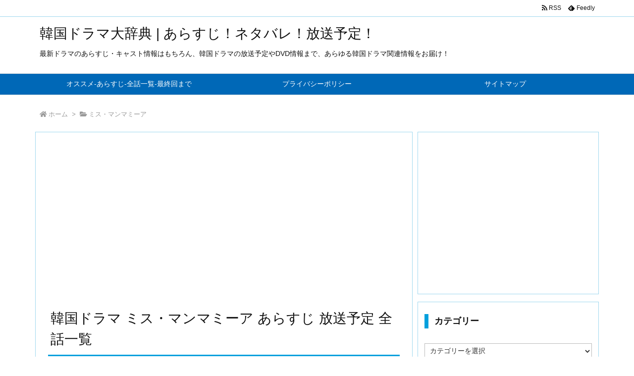

--- FILE ---
content_type: text/html; charset=UTF-8
request_url: https://xn--l8j1bc5q3j0b6aza3jveubz658g7eqi.site/archives/692
body_size: 44078
content:
<!DOCTYPE html>
<html class="no-js" lang="ja" itemscope itemtype="https://schema.org/WebPage">
<head prefix="og: http://ogp.me/ns# article: http://ogp.me/ns/article# fb: http://ogp.me/ns/fb#">
<meta charset="UTF-8" />
<meta http-equiv="X-UA-Compatible" content="IE=edge" />
<meta name="viewport" content="width=device-width, initial-scale=1, user-scalable=yes" />
<title>韓国ドラマ ミス・マンマミーア あらすじ 放送予定 全話一覧 | 韓国ドラマ大辞典 | あらすじ！ネタバレ！放送予定！</title>
<meta name='robots' content='max-image-preview:large' />
<style>img:is([sizes="auto" i], [sizes^="auto," i]) { contain-intrinsic-size: 3000px 1500px }</style>
<link rel='dns-prefetch' href='//ajax.googleapis.com' />
<script id="wpp-js" src="https://xn--l8j1bc5q3j0b6aza3jveubz658g7eqi.site/wp-content/plugins/wordpress-popular-posts/assets/js/wpp.min.js?ver=7.3.5" data-sampling="1" data-sampling-rate="100" data-api-url="https://xn--l8j1bc5q3j0b6aza3jveubz658g7eqi.site/wp-json/wordpress-popular-posts" data-post-id="692" data-token="1cd017cfcf" data-lang="0" data-debug="0"></script>
<link rel='dns-prefetch' href='//use.fontawesome.com' />
<link rel="preload" as="style" type="text/css" href="https://xn--l8j1bc5q3j0b6aza3jveubz658g7eqi.site/wp-content/themes/luxeritas/style.async.min.css?v=1760745818" />
<link rel="preload" as="font" type="font/woff" href="https://xn--l8j1bc5q3j0b6aza3jveubz658g7eqi.site/wp-content/themes/luxeritas/fonts/icomoon/fonts/icomoon.woff" crossorigin />
<!-- Global site tag (gtag.js) - Google Analytics -->
<script async src="https://www.googletagmanager.com/gtag/js?id=UA-57127783-22"></script>
<script>  window.dataLayer = window.dataLayer || [];
  function gtag(){dataLayer.push(arguments);}
  gtag('js', new Date());
  gtag('config', 'UA-57127783-22');</script>
<link rel="canonical" href="https://xn--l8j1bc5q3j0b6aza3jveubz658g7eqi.site/archives/692" />
<link rel='shortlink' href='https://xn--l8j1bc5q3j0b6aza3jveubz658g7eqi.site/?p=692' />
<link rel="pingback" href="https://xn--l8j1bc5q3j0b6aza3jveubz658g7eqi.site/xmlrpc.php" />
<link rel="author" href="https://xn--l8j1bc5q3j0b6aza3jveubz658g7eqi.site/archives/author" />
<link rel="manifest" href="https://xn--l8j1bc5q3j0b6aza3jveubz658g7eqi.site/luxe-manifest.json" />
<link rel="alternate" type="application/rss+xml" title="韓国ドラマ大辞典 | あらすじ！ネタバレ！放送予定！ RSS Feed" href="https://xn--l8j1bc5q3j0b6aza3jveubz658g7eqi.site/feed" />
<link rel="alternate" type="application/atom+xml" title="韓国ドラマ大辞典 | あらすじ！ネタバレ！放送予定！ Atom Feed" href="https://xn--l8j1bc5q3j0b6aza3jveubz658g7eqi.site/feed/atom" />
<meta name="description" content="韓国ドラマ ミス・マンマミーア あらすじ 放送予定 全話一覧を紹介！ ミス・マンマミーアをネタバレでキャストと相関図も紹介！ 韓国で人気のミス・マンマミーアがBS11で放送予定！ このページは韓国ドラ..." />
<meta name="keywords" content="ミス・マンマミーア, あらすじ, キャスト, ネタバレ, 放送予定, 相関図, 視聴率, 韓国ドラマ" />
<meta name="theme-color" content="#4285f4">
<meta name="format-detection" content="telephone=no">
<meta property="og:type" content="article" />
<meta property="og:url" content="https://xn--l8j1bc5q3j0b6aza3jveubz658g7eqi.site/archives/692" />
<meta property="og:title" content="韓国ドラマ ミス・マンマミーア あらすじ 放送予定 全話一覧 | 韓国ドラマ大辞典 | あらすじ！ネタバレ！放送予定！" />
<meta property="og:description" content="韓国ドラマ ミス・マンマミーア あらすじ 放送予定 全話一覧を紹介！ ミス・マンマミーアをネタバレでキャストと相関図も紹介！ 韓国で人気のミス・マンマミーアがBS11で放送予定！ ..." />
<meta property="og:image" content="https://xn--l8j1bc5q3j0b6aza3jveubz658g7eqi.site/wp-content/uploads/2016/12/13055a38ed901dd6c9e30617ab4e5ca3.jpg" />
<meta property="og:image:width" content="640" />
<meta property="og:image:height" content="360" />
<meta property="og:image:alt" content="ミス・マンマミーア 韓国ドラマ" />
<meta property="og:site_name" content="韓国ドラマ大辞典 | あらすじ！ネタバレ！放送予定！" />
<meta property="og:locale" content="ja_JP" />
<meta property="article:section" content="ミス・マンマミーア" />
<meta property="article:published_time" content="2016-12-12T12:19:23Z" />
<meta property="article:modified_time" content="2016-12-12T12:52:46Z" />
<meta name="twitter:card" content="summary" />
<meta name="twitter:domain" content="xn--l8j1bc5q3j0b6aza3jveubz658g7eqi.site" />
<style id='wp-block-library-theme-inline-css'>
@charset "UTF-8";.wp-block-archives{box-sizing:border-box}.wp-block-archives-dropdown label{display:block}.wp-block-avatar{line-height:0}.wp-block-avatar,.wp-block-avatar img{box-sizing:border-box}.wp-block-avatar.aligncenter{text-align:center}.wp-block-audio{box-sizing:border-box}.wp-block-audio :where(figcaption){margin-bottom:1em;margin-top:.5em}.wp-block-audio audio{min-width:300px;width:100%}.wp-block-button__link{align-content:center;box-sizing:border-box;cursor:pointer;display:inline-block;height:100%;text-align:center;word-break:break-word}.wp-block-button__link.aligncenter{text-align:center}.wp-block-button__link.alignright{text-align:right}:where(.wp-block-button__link){border-radius:9999px;box-shadow:none;padding:calc(.667em + 2px) calc(1.333em + 2px);text-decoration:none}.wp-block-button[style*=text-decoration] .wp-block-button__link{text-decoration:inherit}.wp-block-buttons>.wp-block-button.has-custom-width{max-width:none}.wp-block-buttons>.wp-block-button.has-custom-width .wp-block-button__link{width:100%}.wp-block-buttons>.wp-block-button.has-custom-font-size .wp-block-button__link{font-size:inherit}.wp-block-buttons>.wp-block-button.wp-block-button__width-25{width:calc(25% - var(--wp--style--block-gap, .5em)*.75)}.wp-block-buttons>.wp-block-button.wp-block-button__width-50{width:calc(50% - var(--wp--style--block-gap, .5em)*.5)}.wp-block-buttons>.wp-block-button.wp-block-button__width-75{width:calc(75% - var(--wp--style--block-gap, .5em)*.25)}.wp-block-buttons>.wp-block-button.wp-block-button__width-100{flex-basis:100%;width:100%}.wp-block-buttons.is-vertical>.wp-block-button.wp-block-button__width-25{width:25%}.wp-block-buttons.is-vertical>.wp-block-button.wp-block-button__width-50{width:50%}.wp-block-buttons.is-vertical>.wp-block-button.wp-block-button__width-75{width:75%}.wp-block-button.is-style-squared,.wp-block-button__link.wp-block-button.is-style-squared{border-radius:0}.wp-block-button.no-border-radius,.wp-block-button__link.no-border-radius{border-radius:0!important}:root :where(.wp-block-button .wp-block-button__link.is-style-outline),:root :where(.wp-block-button.is-style-outline>.wp-block-button__link){border:2px solid;padding:.667em 1.333em}:root :where(.wp-block-button .wp-block-button__link.is-style-outline:not(.has-text-color)),:root :where(.wp-block-button.is-style-outline>.wp-block-button__link:not(.has-text-color)){color:currentColor}:root :where(.wp-block-button .wp-block-button__link.is-style-outline:not(.has-background)),:root :where(.wp-block-button.is-style-outline>.wp-block-button__link:not(.has-background)){background-color:initial;background-image:none}.wp-block-buttons{box-sizing:border-box}.wp-block-buttons.is-vertical{flex-direction:column}.wp-block-buttons.is-vertical>.wp-block-button:last-child{margin-bottom:0}.wp-block-buttons>.wp-block-button{display:inline-block;margin:0}.wp-block-buttons.is-content-justification-left{justify-content:flex-start}.wp-block-buttons.is-content-justification-left.is-vertical{align-items:flex-start}.wp-block-buttons.is-content-justification-center{justify-content:center}.wp-block-buttons.is-content-justification-center.is-vertical{align-items:center}.wp-block-buttons.is-content-justification-right{justify-content:flex-end}.wp-block-buttons.is-content-justification-right.is-vertical{align-items:flex-end}.wp-block-buttons.is-content-justification-space-between{justify-content:space-between}.wp-block-buttons.aligncenter{text-align:center}.wp-block-buttons:not(.is-content-justification-space-between,.is-content-justification-right,.is-content-justification-left,.is-content-justification-center) .wp-block-button.aligncenter{margin-left:auto;margin-right:auto;width:100%}.wp-block-buttons[style*=text-decoration] .wp-block-button,.wp-block-buttons[style*=text-decoration] .wp-block-button__link{text-decoration:inherit}.wp-block-buttons.has-custom-font-size .wp-block-button__link{font-size:inherit}.wp-block-buttons .wp-block-button__link{width:100%}.wp-block-button.aligncenter,.wp-block-calendar{text-align:center}.wp-block-calendar td,.wp-block-calendar th{border:1px solid;padding:.25em}.wp-block-calendar th{font-weight:400}.wp-block-calendar caption{background-color:inherit}.wp-block-calendar table{border-collapse:collapse;width:100%}.wp-block-calendar table:where(:not(.has-text-color)){color:#40464d}.wp-block-calendar table:where(:not(.has-text-color)) td,.wp-block-calendar table:where(:not(.has-text-color)) th{border-color:#ddd}.wp-block-calendar table.has-background th{background-color:inherit}.wp-block-calendar table.has-text-color th{color:inherit}:where(.wp-block-calendar table:not(.has-background) th){background:#ddd}.wp-block-categories{box-sizing:border-box}.wp-block-categories.alignleft{margin-right:2em}.wp-block-categories.alignright{margin-left:2em}.wp-block-categories.wp-block-categories-dropdown.aligncenter{text-align:center}.wp-block-categories .wp-block-categories__label{display:block;width:100%}.wp-block-code{box-sizing:border-box}.wp-block-code code{
  /*!rtl:begin:ignore*/direction:ltr;display:block;font-family:inherit;overflow-wrap:break-word;text-align:initial;white-space:pre-wrap
  /*!rtl:end:ignore*/}.wp-block-columns{align-items:normal!important;box-sizing:border-box;display:flex;flex-wrap:wrap!important}@media (min-width:782px){.wp-block-columns{flex-wrap:nowrap!important}}.wp-block-columns.are-vertically-aligned-top{align-items:flex-start}.wp-block-columns.are-vertically-aligned-center{align-items:center}.wp-block-columns.are-vertically-aligned-bottom{align-items:flex-end}@media (max-width:781px){.wp-block-columns:not(.is-not-stacked-on-mobile)>.wp-block-column{flex-basis:100%!important}}@media (min-width:782px){.wp-block-columns:not(.is-not-stacked-on-mobile)>.wp-block-column{flex-basis:0;flex-grow:1}.wp-block-columns:not(.is-not-stacked-on-mobile)>.wp-block-column[style*=flex-basis]{flex-grow:0}}.wp-block-columns.is-not-stacked-on-mobile{flex-wrap:nowrap!important}.wp-block-columns.is-not-stacked-on-mobile>.wp-block-column{flex-basis:0;flex-grow:1}.wp-block-columns.is-not-stacked-on-mobile>.wp-block-column[style*=flex-basis]{flex-grow:0}:where(.wp-block-columns){margin-bottom:1.75em}:where(.wp-block-columns.has-background){padding:1.25em 2.375em}.wp-block-column{flex-grow:1;min-width:0;overflow-wrap:break-word;word-break:break-word}.wp-block-column.is-vertically-aligned-top{align-self:flex-start}.wp-block-column.is-vertically-aligned-center{align-self:center}.wp-block-column.is-vertically-aligned-bottom{align-self:flex-end}.wp-block-column.is-vertically-aligned-stretch{align-self:stretch}.wp-block-column.is-vertically-aligned-bottom,.wp-block-column.is-vertically-aligned-center,.wp-block-column.is-vertically-aligned-top{width:100%}.wp-block-post-comments{box-sizing:border-box}.wp-block-post-comments .alignleft{float:left}.wp-block-post-comments .alignright{float:right}.wp-block-post-comments .navigation:after{clear:both;content:"";display:table}.wp-block-post-comments .commentlist{clear:both;list-style:none;margin:0;padding:0}.wp-block-post-comments .commentlist .comment{min-height:2.25em;padding-left:3.25em}.wp-block-post-comments .commentlist .comment p{font-size:1em;line-height:1.8;margin:1em 0}.wp-block-post-comments .commentlist .children{list-style:none;margin:0;padding:0}.wp-block-post-comments .comment-author{line-height:1.5}.wp-block-post-comments .comment-author .avatar{border-radius:1.5em;display:block;float:left;height:2.5em;margin-right:.75em;margin-top:.5em;width:2.5em}.wp-block-post-comments .comment-author cite{font-style:normal}.wp-block-post-comments .comment-meta{font-size:.875em;line-height:1.5}.wp-block-post-comments .comment-meta b{font-weight:400}.wp-block-post-comments .comment-meta .comment-awaiting-moderation{display:block;margin-bottom:1em;margin-top:1em}.wp-block-post-comments .comment-body .commentmetadata{font-size:.875em}.wp-block-post-comments .comment-form-author label,.wp-block-post-comments .comment-form-comment label,.wp-block-post-comments .comment-form-email label,.wp-block-post-comments .comment-form-url label{display:block;margin-bottom:.25em}.wp-block-post-comments .comment-form input:not([type=submit]):not([type=checkbox]),.wp-block-post-comments .comment-form textarea{box-sizing:border-box;display:block;width:100%}.wp-block-post-comments .comment-form-cookies-consent{display:flex;gap:.25em}.wp-block-post-comments .comment-form-cookies-consent #wp-comment-cookies-consent{margin-top:.35em}.wp-block-post-comments .comment-reply-title{margin-bottom:0}.wp-block-post-comments .comment-reply-title :where(small){font-size:var(--wp--preset--font-size--medium,smaller);margin-left:.5em}.wp-block-post-comments .reply{font-size:.875em;margin-bottom:1.4em}.wp-block-post-comments input:not([type=submit]),.wp-block-post-comments textarea{border:1px solid #949494;font-family:inherit;font-size:1em}.wp-block-post-comments input:not([type=submit]):not([type=checkbox]),.wp-block-post-comments textarea{padding:calc(.667em + 2px)}:where(.wp-block-post-comments input[type=submit]){border:none}.wp-block-comments{box-sizing:border-box}.wp-block-comments-pagination>.wp-block-comments-pagination-next,.wp-block-comments-pagination>.wp-block-comments-pagination-numbers,.wp-block-comments-pagination>.wp-block-comments-pagination-previous{font-size:inherit;margin-bottom:.5em;margin-right:.5em}.wp-block-comments-pagination>.wp-block-comments-pagination-next:last-child,.wp-block-comments-pagination>.wp-block-comments-pagination-numbers:last-child,.wp-block-comments-pagination>.wp-block-comments-pagination-previous:last-child{margin-right:0}.wp-block-comments-pagination .wp-block-comments-pagination-previous-arrow{display:inline-block;margin-right:1ch}.wp-block-comments-pagination .wp-block-comments-pagination-previous-arrow:not(.is-arrow-chevron){transform:scaleX(1)}.wp-block-comments-pagination .wp-block-comments-pagination-next-arrow{display:inline-block;margin-left:1ch}.wp-block-comments-pagination .wp-block-comments-pagination-next-arrow:not(.is-arrow-chevron){transform:scaleX(1)}.wp-block-comments-pagination.aligncenter{justify-content:center}.wp-block-comment-template{box-sizing:border-box;list-style:none;margin-bottom:0;max-width:100%;padding:0}.wp-block-comment-template li{clear:both}.wp-block-comment-template ol{list-style:none;margin-bottom:0;max-width:100%;padding-left:2rem}.wp-block-comment-template.alignleft{float:left}.wp-block-comment-template.aligncenter{margin-left:auto;margin-right:auto;width:fit-content}.wp-block-comment-template.alignright{float:right}.wp-block-comment-date{box-sizing:border-box}.comment-awaiting-moderation{display:block;font-size:.875em;line-height:1.5}.wp-block-comment-author-name,.wp-block-comment-content,.wp-block-comment-edit-link,.wp-block-comment-reply-link{box-sizing:border-box}.wp-block-cover,.wp-block-cover-image{align-items:center;background-position:50%;box-sizing:border-box;display:flex;justify-content:center;min-height:430px;overflow:hidden;overflow:clip;padding:1em;position:relative}.wp-block-cover .has-background-dim:not([class*=-background-color]),.wp-block-cover-image .has-background-dim:not([class*=-background-color]),.wp-block-cover-image.has-background-dim:not([class*=-background-color]),.wp-block-cover.has-background-dim:not([class*=-background-color]){background-color:#000}.wp-block-cover .has-background-dim.has-background-gradient,.wp-block-cover-image .has-background-dim.has-background-gradient{background-color:initial}.wp-block-cover-image.has-background-dim:before,.wp-block-cover.has-background-dim:before{background-color:inherit;content:""}.wp-block-cover .wp-block-cover__background,.wp-block-cover .wp-block-cover__gradient-background,.wp-block-cover-image .wp-block-cover__background,.wp-block-cover-image .wp-block-cover__gradient-background,.wp-block-cover-image.has-background-dim:not(.has-background-gradient):before,.wp-block-cover.has-background-dim:not(.has-background-gradient):before{bottom:0;left:0;opacity:.5;position:absolute;right:0;top:0}.wp-block-cover-image.has-background-dim.has-background-dim-10 .wp-block-cover__background,.wp-block-cover-image.has-background-dim.has-background-dim-10 .wp-block-cover__gradient-background,.wp-block-cover-image.has-background-dim.has-background-dim-10:not(.has-background-gradient):before,.wp-block-cover.has-background-dim.has-background-dim-10 .wp-block-cover__background,.wp-block-cover.has-background-dim.has-background-dim-10 .wp-block-cover__gradient-background,.wp-block-cover.has-background-dim.has-background-dim-10:not(.has-background-gradient):before{opacity:.1}.wp-block-cover-image.has-background-dim.has-background-dim-20 .wp-block-cover__background,.wp-block-cover-image.has-background-dim.has-background-dim-20 .wp-block-cover__gradient-background,.wp-block-cover-image.has-background-dim.has-background-dim-20:not(.has-background-gradient):before,.wp-block-cover.has-background-dim.has-background-dim-20 .wp-block-cover__background,.wp-block-cover.has-background-dim.has-background-dim-20 .wp-block-cover__gradient-background,.wp-block-cover.has-background-dim.has-background-dim-20:not(.has-background-gradient):before{opacity:.2}.wp-block-cover-image.has-background-dim.has-background-dim-30 .wp-block-cover__background,.wp-block-cover-image.has-background-dim.has-background-dim-30 .wp-block-cover__gradient-background,.wp-block-cover-image.has-background-dim.has-background-dim-30:not(.has-background-gradient):before,.wp-block-cover.has-background-dim.has-background-dim-30 .wp-block-cover__background,.wp-block-cover.has-background-dim.has-background-dim-30 .wp-block-cover__gradient-background,.wp-block-cover.has-background-dim.has-background-dim-30:not(.has-background-gradient):before{opacity:.3}.wp-block-cover-image.has-background-dim.has-background-dim-40 .wp-block-cover__background,.wp-block-cover-image.has-background-dim.has-background-dim-40 .wp-block-cover__gradient-background,.wp-block-cover-image.has-background-dim.has-background-dim-40:not(.has-background-gradient):before,.wp-block-cover.has-background-dim.has-background-dim-40 .wp-block-cover__background,.wp-block-cover.has-background-dim.has-background-dim-40 .wp-block-cover__gradient-background,.wp-block-cover.has-background-dim.has-background-dim-40:not(.has-background-gradient):before{opacity:.4}.wp-block-cover-image.has-background-dim.has-background-dim-50 .wp-block-cover__background,.wp-block-cover-image.has-background-dim.has-background-dim-50 .wp-block-cover__gradient-background,.wp-block-cover-image.has-background-dim.has-background-dim-50:not(.has-background-gradient):before,.wp-block-cover.has-background-dim.has-background-dim-50 .wp-block-cover__background,.wp-block-cover.has-background-dim.has-background-dim-50 .wp-block-cover__gradient-background,.wp-block-cover.has-background-dim.has-background-dim-50:not(.has-background-gradient):before{opacity:.5}.wp-block-cover-image.has-background-dim.has-background-dim-60 .wp-block-cover__background,.wp-block-cover-image.has-background-dim.has-background-dim-60 .wp-block-cover__gradient-background,.wp-block-cover-image.has-background-dim.has-background-dim-60:not(.has-background-gradient):before,.wp-block-cover.has-background-dim.has-background-dim-60 .wp-block-cover__background,.wp-block-cover.has-background-dim.has-background-dim-60 .wp-block-cover__gradient-background,.wp-block-cover.has-background-dim.has-background-dim-60:not(.has-background-gradient):before{opacity:.6}.wp-block-cover-image.has-background-dim.has-background-dim-70 .wp-block-cover__background,.wp-block-cover-image.has-background-dim.has-background-dim-70 .wp-block-cover__gradient-background,.wp-block-cover-image.has-background-dim.has-background-dim-70:not(.has-background-gradient):before,.wp-block-cover.has-background-dim.has-background-dim-70 .wp-block-cover__background,.wp-block-cover.has-background-dim.has-background-dim-70 .wp-block-cover__gradient-background,.wp-block-cover.has-background-dim.has-background-dim-70:not(.has-background-gradient):before{opacity:.7}.wp-block-cover-image.has-background-dim.has-background-dim-80 .wp-block-cover__background,.wp-block-cover-image.has-background-dim.has-background-dim-80 .wp-block-cover__gradient-background,.wp-block-cover-image.has-background-dim.has-background-dim-80:not(.has-background-gradient):before,.wp-block-cover.has-background-dim.has-background-dim-80 .wp-block-cover__background,.wp-block-cover.has-background-dim.has-background-dim-80 .wp-block-cover__gradient-background,.wp-block-cover.has-background-dim.has-background-dim-80:not(.has-background-gradient):before{opacity:.8}.wp-block-cover-image.has-background-dim.has-background-dim-90 .wp-block-cover__background,.wp-block-cover-image.has-background-dim.has-background-dim-90 .wp-block-cover__gradient-background,.wp-block-cover-image.has-background-dim.has-background-dim-90:not(.has-background-gradient):before,.wp-block-cover.has-background-dim.has-background-dim-90 .wp-block-cover__background,.wp-block-cover.has-background-dim.has-background-dim-90 .wp-block-cover__gradient-background,.wp-block-cover.has-background-dim.has-background-dim-90:not(.has-background-gradient):before{opacity:.9}.wp-block-cover-image.has-background-dim.has-background-dim-100 .wp-block-cover__background,.wp-block-cover-image.has-background-dim.has-background-dim-100 .wp-block-cover__gradient-background,.wp-block-cover-image.has-background-dim.has-background-dim-100:not(.has-background-gradient):before,.wp-block-cover.has-background-dim.has-background-dim-100 .wp-block-cover__background,.wp-block-cover.has-background-dim.has-background-dim-100 .wp-block-cover__gradient-background,.wp-block-cover.has-background-dim.has-background-dim-100:not(.has-background-gradient):before{opacity:1}.wp-block-cover .wp-block-cover__background.has-background-dim.has-background-dim-0,.wp-block-cover .wp-block-cover__gradient-background.has-background-dim.has-background-dim-0,.wp-block-cover-image .wp-block-cover__background.has-background-dim.has-background-dim-0,.wp-block-cover-image .wp-block-cover__gradient-background.has-background-dim.has-background-dim-0{opacity:0}.wp-block-cover .wp-block-cover__background.has-background-dim.has-background-dim-10,.wp-block-cover .wp-block-cover__gradient-background.has-background-dim.has-background-dim-10,.wp-block-cover-image .wp-block-cover__background.has-background-dim.has-background-dim-10,.wp-block-cover-image .wp-block-cover__gradient-background.has-background-dim.has-background-dim-10{opacity:.1}.wp-block-cover .wp-block-cover__background.has-background-dim.has-background-dim-20,.wp-block-cover .wp-block-cover__gradient-background.has-background-dim.has-background-dim-20,.wp-block-cover-image .wp-block-cover__background.has-background-dim.has-background-dim-20,.wp-block-cover-image .wp-block-cover__gradient-background.has-background-dim.has-background-dim-20{opacity:.2}.wp-block-cover .wp-block-cover__background.has-background-dim.has-background-dim-30,.wp-block-cover .wp-block-cover__gradient-background.has-background-dim.has-background-dim-30,.wp-block-cover-image .wp-block-cover__background.has-background-dim.has-background-dim-30,.wp-block-cover-image .wp-block-cover__gradient-background.has-background-dim.has-background-dim-30{opacity:.3}.wp-block-cover .wp-block-cover__background.has-background-dim.has-background-dim-40,.wp-block-cover .wp-block-cover__gradient-background.has-background-dim.has-background-dim-40,.wp-block-cover-image .wp-block-cover__background.has-background-dim.has-background-dim-40,.wp-block-cover-image .wp-block-cover__gradient-background.has-background-dim.has-background-dim-40{opacity:.4}.wp-block-cover .wp-block-cover__background.has-background-dim.has-background-dim-50,.wp-block-cover .wp-block-cover__gradient-background.has-background-dim.has-background-dim-50,.wp-block-cover-image .wp-block-cover__background.has-background-dim.has-background-dim-50,.wp-block-cover-image .wp-block-cover__gradient-background.has-background-dim.has-background-dim-50{opacity:.5}.wp-block-cover .wp-block-cover__background.has-background-dim.has-background-dim-60,.wp-block-cover .wp-block-cover__gradient-background.has-background-dim.has-background-dim-60,.wp-block-cover-image .wp-block-cover__background.has-background-dim.has-background-dim-60,.wp-block-cover-image .wp-block-cover__gradient-background.has-background-dim.has-background-dim-60{opacity:.6}.wp-block-cover .wp-block-cover__background.has-background-dim.has-background-dim-70,.wp-block-cover .wp-block-cover__gradient-background.has-background-dim.has-background-dim-70,.wp-block-cover-image .wp-block-cover__background.has-background-dim.has-background-dim-70,.wp-block-cover-image .wp-block-cover__gradient-background.has-background-dim.has-background-dim-70{opacity:.7}.wp-block-cover .wp-block-cover__background.has-background-dim.has-background-dim-80,.wp-block-cover .wp-block-cover__gradient-background.has-background-dim.has-background-dim-80,.wp-block-cover-image .wp-block-cover__background.has-background-dim.has-background-dim-80,.wp-block-cover-image .wp-block-cover__gradient-background.has-background-dim.has-background-dim-80{opacity:.8}.wp-block-cover .wp-block-cover__background.has-background-dim.has-background-dim-90,.wp-block-cover .wp-block-cover__gradient-background.has-background-dim.has-background-dim-90,.wp-block-cover-image .wp-block-cover__background.has-background-dim.has-background-dim-90,.wp-block-cover-image .wp-block-cover__gradient-background.has-background-dim.has-background-dim-90{opacity:.9}.wp-block-cover .wp-block-cover__background.has-background-dim.has-background-dim-100,.wp-block-cover .wp-block-cover__gradient-background.has-background-dim.has-background-dim-100,.wp-block-cover-image .wp-block-cover__background.has-background-dim.has-background-dim-100,.wp-block-cover-image .wp-block-cover__gradient-background.has-background-dim.has-background-dim-100{opacity:1}.wp-block-cover-image.alignleft,.wp-block-cover-image.alignright,.wp-block-cover.alignleft,.wp-block-cover.alignright{max-width:420px;width:100%}.wp-block-cover-image.aligncenter,.wp-block-cover-image.alignleft,.wp-block-cover-image.alignright,.wp-block-cover.aligncenter,.wp-block-cover.alignleft,.wp-block-cover.alignright{display:flex}.wp-block-cover .wp-block-cover__inner-container,.wp-block-cover-image .wp-block-cover__inner-container{color:inherit;position:relative;width:100%}.wp-block-cover-image.is-position-top-left,.wp-block-cover.is-position-top-left{align-items:flex-start;justify-content:flex-start}.wp-block-cover-image.is-position-top-center,.wp-block-cover.is-position-top-center{align-items:flex-start;justify-content:center}.wp-block-cover-image.is-position-top-right,.wp-block-cover.is-position-top-right{align-items:flex-start;justify-content:flex-end}.wp-block-cover-image.is-position-center-left,.wp-block-cover.is-position-center-left{align-items:center;justify-content:flex-start}.wp-block-cover-image.is-position-center-center,.wp-block-cover.is-position-center-center{align-items:center;justify-content:center}.wp-block-cover-image.is-position-center-right,.wp-block-cover.is-position-center-right{align-items:center;justify-content:flex-end}.wp-block-cover-image.is-position-bottom-left,.wp-block-cover.is-position-bottom-left{align-items:flex-end;justify-content:flex-start}.wp-block-cover-image.is-position-bottom-center,.wp-block-cover.is-position-bottom-center{align-items:flex-end;justify-content:center}.wp-block-cover-image.is-position-bottom-right,.wp-block-cover.is-position-bottom-right{align-items:flex-end;justify-content:flex-end}.wp-block-cover-image.has-custom-content-position.has-custom-content-position .wp-block-cover__inner-container,.wp-block-cover.has-custom-content-position.has-custom-content-position .wp-block-cover__inner-container{margin:0}.wp-block-cover-image.has-custom-content-position.has-custom-content-position.is-position-bottom-left .wp-block-cover__inner-container,.wp-block-cover-image.has-custom-content-position.has-custom-content-position.is-position-bottom-right .wp-block-cover__inner-container,.wp-block-cover-image.has-custom-content-position.has-custom-content-position.is-position-center-left .wp-block-cover__inner-container,.wp-block-cover-image.has-custom-content-position.has-custom-content-position.is-position-center-right .wp-block-cover__inner-container,.wp-block-cover-image.has-custom-content-position.has-custom-content-position.is-position-top-left .wp-block-cover__inner-container,.wp-block-cover-image.has-custom-content-position.has-custom-content-position.is-position-top-right .wp-block-cover__inner-container,.wp-block-cover.has-custom-content-position.has-custom-content-position.is-position-bottom-left .wp-block-cover__inner-container,.wp-block-cover.has-custom-content-position.has-custom-content-position.is-position-bottom-right .wp-block-cover__inner-container,.wp-block-cover.has-custom-content-position.has-custom-content-position.is-position-center-left .wp-block-cover__inner-container,.wp-block-cover.has-custom-content-position.has-custom-content-position.is-position-center-right .wp-block-cover__inner-container,.wp-block-cover.has-custom-content-position.has-custom-content-position.is-position-top-left .wp-block-cover__inner-container,.wp-block-cover.has-custom-content-position.has-custom-content-position.is-position-top-right .wp-block-cover__inner-container{margin:0;width:auto}.wp-block-cover .wp-block-cover__image-background,.wp-block-cover video.wp-block-cover__video-background,.wp-block-cover-image .wp-block-cover__image-background,.wp-block-cover-image video.wp-block-cover__video-background{border:none;bottom:0;box-shadow:none;height:100%;left:0;margin:0;max-height:none;max-width:none;object-fit:cover;outline:none;padding:0;position:absolute;right:0;top:0;width:100%}.wp-block-cover-image.has-parallax,.wp-block-cover.has-parallax,.wp-block-cover__image-background.has-parallax,video.wp-block-cover__video-background.has-parallax{background-attachment:fixed;background-repeat:no-repeat;background-size:cover}@supports (-webkit-touch-callout:inherit){.wp-block-cover-image.has-parallax,.wp-block-cover.has-parallax,.wp-block-cover__image-background.has-parallax,video.wp-block-cover__video-background.has-parallax{background-attachment:scroll}}@media (prefers-reduced-motion:reduce){.wp-block-cover-image.has-parallax,.wp-block-cover.has-parallax,.wp-block-cover__image-background.has-parallax,video.wp-block-cover__video-background.has-parallax{background-attachment:scroll}}.wp-block-cover-image.is-repeated,.wp-block-cover.is-repeated,.wp-block-cover__image-background.is-repeated,video.wp-block-cover__video-background.is-repeated{background-repeat:repeat;background-size:auto}.wp-block-cover-image-text,.wp-block-cover-image-text a,.wp-block-cover-image-text a:active,.wp-block-cover-image-text a:focus,.wp-block-cover-image-text a:hover,.wp-block-cover-text,.wp-block-cover-text a,.wp-block-cover-text a:active,.wp-block-cover-text a:focus,.wp-block-cover-text a:hover,section.wp-block-cover-image h2,section.wp-block-cover-image h2 a,section.wp-block-cover-image h2 a:active,section.wp-block-cover-image h2 a:focus,section.wp-block-cover-image h2 a:hover{color:#fff}.wp-block-cover-image .wp-block-cover.has-left-content{justify-content:flex-start}.wp-block-cover-image .wp-block-cover.has-right-content{justify-content:flex-end}.wp-block-cover-image.has-left-content .wp-block-cover-image-text,.wp-block-cover.has-left-content .wp-block-cover-text,section.wp-block-cover-image.has-left-content>h2{margin-left:0;text-align:left}.wp-block-cover-image.has-right-content .wp-block-cover-image-text,.wp-block-cover.has-right-content .wp-block-cover-text,section.wp-block-cover-image.has-right-content>h2{margin-right:0;text-align:right}.wp-block-cover .wp-block-cover-text,.wp-block-cover-image .wp-block-cover-image-text,section.wp-block-cover-image>h2{font-size:2em;line-height:1.25;margin-bottom:0;max-width:840px;padding:.44em;text-align:center;z-index:1}:where(.wp-block-cover-image:not(.has-text-color)),:where(.wp-block-cover:not(.has-text-color)){color:#fff}:where(.wp-block-cover-image.is-light:not(.has-text-color)),:where(.wp-block-cover.is-light:not(.has-text-color)){color:#000}:root :where(.wp-block-cover h1:not(.has-text-color)),:root :where(.wp-block-cover h2:not(.has-text-color)),:root :where(.wp-block-cover h3:not(.has-text-color)),:root :where(.wp-block-cover h4:not(.has-text-color)),:root :where(.wp-block-cover h5:not(.has-text-color)),:root :where(.wp-block-cover h6:not(.has-text-color)),:root :where(.wp-block-cover p:not(.has-text-color)){color:inherit}body:not(.editor-styles-wrapper) .wp-block-cover:not(.wp-block-cover:has(.wp-block-cover__background+.wp-block-cover__inner-container)) .wp-block-cover__image-background,body:not(.editor-styles-wrapper) .wp-block-cover:not(.wp-block-cover:has(.wp-block-cover__background+.wp-block-cover__inner-container)) .wp-block-cover__video-background{z-index:0}body:not(.editor-styles-wrapper) .wp-block-cover:not(.wp-block-cover:has(.wp-block-cover__background+.wp-block-cover__inner-container)) .wp-block-cover__background,body:not(.editor-styles-wrapper) .wp-block-cover:not(.wp-block-cover:has(.wp-block-cover__background+.wp-block-cover__inner-container)) .wp-block-cover__gradient-background,body:not(.editor-styles-wrapper) .wp-block-cover:not(.wp-block-cover:has(.wp-block-cover__background+.wp-block-cover__inner-container)) .wp-block-cover__inner-container,body:not(.editor-styles-wrapper) .wp-block-cover:not(.wp-block-cover:has(.wp-block-cover__background+.wp-block-cover__inner-container)).has-background-dim:not(.has-background-gradient):before{z-index:1}.has-modal-open body:not(.editor-styles-wrapper) .wp-block-cover:not(.wp-block-cover:has(.wp-block-cover__background+.wp-block-cover__inner-container)) .wp-block-cover__inner-container{z-index:auto}.wp-block-details{box-sizing:border-box}.wp-block-details summary{cursor:pointer}.wp-block-embed.alignleft,.wp-block-embed.alignright,.wp-block[data-align=left]>[data-type="core/embed"],.wp-block[data-align=right]>[data-type="core/embed"]{max-width:360px;width:100%}.wp-block-embed.alignleft .wp-block-embed__wrapper,.wp-block-embed.alignright .wp-block-embed__wrapper,.wp-block[data-align=left]>[data-type="core/embed"] .wp-block-embed__wrapper,.wp-block[data-align=right]>[data-type="core/embed"] .wp-block-embed__wrapper{min-width:280px}.wp-block-cover .wp-block-embed{min-height:240px;min-width:320px}.wp-block-embed{overflow-wrap:break-word}.wp-block-embed :where(figcaption){margin-bottom:1em;margin-top:.5em}.wp-block-embed iframe{max-width:100%}.wp-block-embed__wrapper{position:relative}.wp-embed-responsive .wp-has-aspect-ratio .wp-block-embed__wrapper:before{content:"";display:block;padding-top:50%}.wp-embed-responsive .wp-has-aspect-ratio iframe{bottom:0;height:100%;left:0;position:absolute;right:0;top:0;width:100%}.wp-embed-responsive .wp-embed-aspect-21-9 .wp-block-embed__wrapper:before{padding-top:42.85%}.wp-embed-responsive .wp-embed-aspect-18-9 .wp-block-embed__wrapper:before{padding-top:50%}.wp-embed-responsive .wp-embed-aspect-16-9 .wp-block-embed__wrapper:before{padding-top:56.25%}.wp-embed-responsive .wp-embed-aspect-4-3 .wp-block-embed__wrapper:before{padding-top:75%}.wp-embed-responsive .wp-embed-aspect-1-1 .wp-block-embed__wrapper:before{padding-top:100%}.wp-embed-responsive .wp-embed-aspect-9-16 .wp-block-embed__wrapper:before{padding-top:177.77%}.wp-embed-responsive .wp-embed-aspect-1-2 .wp-block-embed__wrapper:before{padding-top:200%}.wp-block-file{box-sizing:border-box}.wp-block-file:not(.wp-element-button){font-size:.8em}.wp-block-file.aligncenter{text-align:center}.wp-block-file.alignright{text-align:right}.wp-block-file *+.wp-block-file__button{margin-left:.75em}:where(.wp-block-file){margin-bottom:1.5em}.wp-block-file__embed{margin-bottom:1em}:where(.wp-block-file__button){border-radius:2em;display:inline-block;padding:.5em 1em}:where(.wp-block-file__button):is(a):active,:where(.wp-block-file__button):is(a):focus,:where(.wp-block-file__button):is(a):hover,:where(.wp-block-file__button):is(a):visited{box-shadow:none;color:#fff;opacity:.85;text-decoration:none}.wp-block-form-input__label{display:flex;flex-direction:column;gap:.25em;margin-bottom:.5em;width:100%}.wp-block-form-input__label.is-label-inline{align-items:center;flex-direction:row;gap:.5em}.wp-block-form-input__label.is-label-inline .wp-block-form-input__label-content{margin-bottom:.5em}.wp-block-form-input__label:has(input[type=checkbox]){flex-direction:row;width:fit-content}.wp-block-form-input__label:has(input[type=checkbox]) .wp-block-form-input__label-content{margin:0}.wp-block-form-input__label:has(.wp-block-form-input__label-content+input[type=checkbox]){flex-direction:row-reverse}.wp-block-form-input__label-content{width:fit-content}.wp-block-form-input__input{font-size:1em;margin-bottom:.5em;padding:0 .5em}.wp-block-form-input__input[type=date],.wp-block-form-input__input[type=datetime-local],.wp-block-form-input__input[type=datetime],.wp-block-form-input__input[type=email],.wp-block-form-input__input[type=month],.wp-block-form-input__input[type=number],.wp-block-form-input__input[type=password],.wp-block-form-input__input[type=search],.wp-block-form-input__input[type=tel],.wp-block-form-input__input[type=text],.wp-block-form-input__input[type=time],.wp-block-form-input__input[type=url],.wp-block-form-input__input[type=week]{border:1px solid;line-height:2;min-height:2em}textarea.wp-block-form-input__input{min-height:10em}.blocks-gallery-grid:not(.has-nested-images),.wp-block-gallery:not(.has-nested-images){display:flex;flex-wrap:wrap;list-style-type:none;margin:0;padding:0}.blocks-gallery-grid:not(.has-nested-images) .blocks-gallery-image,.blocks-gallery-grid:not(.has-nested-images) .blocks-gallery-item,.wp-block-gallery:not(.has-nested-images) .blocks-gallery-image,.wp-block-gallery:not(.has-nested-images) .blocks-gallery-item{display:flex;flex-direction:column;flex-grow:1;justify-content:center;margin:0 1em 1em 0;position:relative;width:calc(50% - 1em)}.blocks-gallery-grid:not(.has-nested-images) .blocks-gallery-image:nth-of-type(2n),.blocks-gallery-grid:not(.has-nested-images) .blocks-gallery-item:nth-of-type(2n),.wp-block-gallery:not(.has-nested-images) .blocks-gallery-image:nth-of-type(2n),.wp-block-gallery:not(.has-nested-images) .blocks-gallery-item:nth-of-type(2n){margin-right:0}.blocks-gallery-grid:not(.has-nested-images) .blocks-gallery-image figure,.blocks-gallery-grid:not(.has-nested-images) .blocks-gallery-item figure,.wp-block-gallery:not(.has-nested-images) .blocks-gallery-image figure,.wp-block-gallery:not(.has-nested-images) .blocks-gallery-item figure{align-items:flex-end;display:flex;height:100%;justify-content:flex-start;margin:0}.blocks-gallery-grid:not(.has-nested-images) .blocks-gallery-image img,.blocks-gallery-grid:not(.has-nested-images) .blocks-gallery-item img,.wp-block-gallery:not(.has-nested-images) .blocks-gallery-image img,.wp-block-gallery:not(.has-nested-images) .blocks-gallery-item img{display:block;height:auto;max-width:100%;width:auto}.blocks-gallery-grid:not(.has-nested-images) .blocks-gallery-image figcaption,.blocks-gallery-grid:not(.has-nested-images) .blocks-gallery-item figcaption,.wp-block-gallery:not(.has-nested-images) .blocks-gallery-image figcaption,.wp-block-gallery:not(.has-nested-images) .blocks-gallery-item figcaption{background:linear-gradient(0deg,#000000b3,#0000004d 70%,#0000);bottom:0;box-sizing:border-box;color:#fff;font-size:.8em;margin:0;max-height:100%;overflow:auto;padding:3em .77em .7em;position:absolute;text-align:center;width:100%;z-index:2}.blocks-gallery-grid:not(.has-nested-images) .blocks-gallery-image figcaption img,.blocks-gallery-grid:not(.has-nested-images) .blocks-gallery-item figcaption img,.wp-block-gallery:not(.has-nested-images) .blocks-gallery-image figcaption img,.wp-block-gallery:not(.has-nested-images) .blocks-gallery-item figcaption img{display:inline}.blocks-gallery-grid:not(.has-nested-images) figcaption,.wp-block-gallery:not(.has-nested-images) figcaption{flex-grow:1}.blocks-gallery-grid:not(.has-nested-images).is-cropped .blocks-gallery-image a,.blocks-gallery-grid:not(.has-nested-images).is-cropped .blocks-gallery-image img,.blocks-gallery-grid:not(.has-nested-images).is-cropped .blocks-gallery-item a,.blocks-gallery-grid:not(.has-nested-images).is-cropped .blocks-gallery-item img,.wp-block-gallery:not(.has-nested-images).is-cropped .blocks-gallery-image a,.wp-block-gallery:not(.has-nested-images).is-cropped .blocks-gallery-image img,.wp-block-gallery:not(.has-nested-images).is-cropped .blocks-gallery-item a,.wp-block-gallery:not(.has-nested-images).is-cropped .blocks-gallery-item img{flex:1;height:100%;object-fit:cover;width:100%}.blocks-gallery-grid:not(.has-nested-images).columns-1 .blocks-gallery-image,.blocks-gallery-grid:not(.has-nested-images).columns-1 .blocks-gallery-item,.wp-block-gallery:not(.has-nested-images).columns-1 .blocks-gallery-image,.wp-block-gallery:not(.has-nested-images).columns-1 .blocks-gallery-item{margin-right:0;width:100%}@media (min-width:600px){.blocks-gallery-grid:not(.has-nested-images).columns-3 .blocks-gallery-image,.blocks-gallery-grid:not(.has-nested-images).columns-3 .blocks-gallery-item,.wp-block-gallery:not(.has-nested-images).columns-3 .blocks-gallery-image,.wp-block-gallery:not(.has-nested-images).columns-3 .blocks-gallery-item{margin-right:1em;width:calc(33.33333% - .66667em)}.blocks-gallery-grid:not(.has-nested-images).columns-4 .blocks-gallery-image,.blocks-gallery-grid:not(.has-nested-images).columns-4 .blocks-gallery-item,.wp-block-gallery:not(.has-nested-images).columns-4 .blocks-gallery-image,.wp-block-gallery:not(.has-nested-images).columns-4 .blocks-gallery-item{margin-right:1em;width:calc(25% - .75em)}.blocks-gallery-grid:not(.has-nested-images).columns-5 .blocks-gallery-image,.blocks-gallery-grid:not(.has-nested-images).columns-5 .blocks-gallery-item,.wp-block-gallery:not(.has-nested-images).columns-5 .blocks-gallery-image,.wp-block-gallery:not(.has-nested-images).columns-5 .blocks-gallery-item{margin-right:1em;width:calc(20% - .8em)}.blocks-gallery-grid:not(.has-nested-images).columns-6 .blocks-gallery-image,.blocks-gallery-grid:not(.has-nested-images).columns-6 .blocks-gallery-item,.wp-block-gallery:not(.has-nested-images).columns-6 .blocks-gallery-image,.wp-block-gallery:not(.has-nested-images).columns-6 .blocks-gallery-item{margin-right:1em;width:calc(16.66667% - .83333em)}.blocks-gallery-grid:not(.has-nested-images).columns-7 .blocks-gallery-image,.blocks-gallery-grid:not(.has-nested-images).columns-7 .blocks-gallery-item,.wp-block-gallery:not(.has-nested-images).columns-7 .blocks-gallery-image,.wp-block-gallery:not(.has-nested-images).columns-7 .blocks-gallery-item{margin-right:1em;width:calc(14.28571% - .85714em)}.blocks-gallery-grid:not(.has-nested-images).columns-8 .blocks-gallery-image,.blocks-gallery-grid:not(.has-nested-images).columns-8 .blocks-gallery-item,.wp-block-gallery:not(.has-nested-images).columns-8 .blocks-gallery-image,.wp-block-gallery:not(.has-nested-images).columns-8 .blocks-gallery-item{margin-right:1em;width:calc(12.5% - .875em)}.blocks-gallery-grid:not(.has-nested-images).columns-1 .blocks-gallery-image:nth-of-type(1n),.blocks-gallery-grid:not(.has-nested-images).columns-1 .blocks-gallery-item:nth-of-type(1n),.blocks-gallery-grid:not(.has-nested-images).columns-2 .blocks-gallery-image:nth-of-type(2n),.blocks-gallery-grid:not(.has-nested-images).columns-2 .blocks-gallery-item:nth-of-type(2n),.blocks-gallery-grid:not(.has-nested-images).columns-3 .blocks-gallery-image:nth-of-type(3n),.blocks-gallery-grid:not(.has-nested-images).columns-3 .blocks-gallery-item:nth-of-type(3n),.blocks-gallery-grid:not(.has-nested-images).columns-4 .blocks-gallery-image:nth-of-type(4n),.blocks-gallery-grid:not(.has-nested-images).columns-4 .blocks-gallery-item:nth-of-type(4n),.blocks-gallery-grid:not(.has-nested-images).columns-5 .blocks-gallery-image:nth-of-type(5n),.blocks-gallery-grid:not(.has-nested-images).columns-5 .blocks-gallery-item:nth-of-type(5n),.blocks-gallery-grid:not(.has-nested-images).columns-6 .blocks-gallery-image:nth-of-type(6n),.blocks-gallery-grid:not(.has-nested-images).columns-6 .blocks-gallery-item:nth-of-type(6n),.blocks-gallery-grid:not(.has-nested-images).columns-7 .blocks-gallery-image:nth-of-type(7n),.blocks-gallery-grid:not(.has-nested-images).columns-7 .blocks-gallery-item:nth-of-type(7n),.blocks-gallery-grid:not(.has-nested-images).columns-8 .blocks-gallery-image:nth-of-type(8n),.blocks-gallery-grid:not(.has-nested-images).columns-8 .blocks-gallery-item:nth-of-type(8n),.wp-block-gallery:not(.has-nested-images).columns-1 .blocks-gallery-image:nth-of-type(1n),.wp-block-gallery:not(.has-nested-images).columns-1 .blocks-gallery-item:nth-of-type(1n),.wp-block-gallery:not(.has-nested-images).columns-2 .blocks-gallery-image:nth-of-type(2n),.wp-block-gallery:not(.has-nested-images).columns-2 .blocks-gallery-item:nth-of-type(2n),.wp-block-gallery:not(.has-nested-images).columns-3 .blocks-gallery-image:nth-of-type(3n),.wp-block-gallery:not(.has-nested-images).columns-3 .blocks-gallery-item:nth-of-type(3n),.wp-block-gallery:not(.has-nested-images).columns-4 .blocks-gallery-image:nth-of-type(4n),.wp-block-gallery:not(.has-nested-images).columns-4 .blocks-gallery-item:nth-of-type(4n),.wp-block-gallery:not(.has-nested-images).columns-5 .blocks-gallery-image:nth-of-type(5n),.wp-block-gallery:not(.has-nested-images).columns-5 .blocks-gallery-item:nth-of-type(5n),.wp-block-gallery:not(.has-nested-images).columns-6 .blocks-gallery-image:nth-of-type(6n),.wp-block-gallery:not(.has-nested-images).columns-6 .blocks-gallery-item:nth-of-type(6n),.wp-block-gallery:not(.has-nested-images).columns-7 .blocks-gallery-image:nth-of-type(7n),.wp-block-gallery:not(.has-nested-images).columns-7 .blocks-gallery-item:nth-of-type(7n),.wp-block-gallery:not(.has-nested-images).columns-8 .blocks-gallery-image:nth-of-type(8n),.wp-block-gallery:not(.has-nested-images).columns-8 .blocks-gallery-item:nth-of-type(8n){margin-right:0}}.blocks-gallery-grid:not(.has-nested-images) .blocks-gallery-image:last-child,.blocks-gallery-grid:not(.has-nested-images) .blocks-gallery-item:last-child,.wp-block-gallery:not(.has-nested-images) .blocks-gallery-image:last-child,.wp-block-gallery:not(.has-nested-images) .blocks-gallery-item:last-child{margin-right:0}.blocks-gallery-grid:not(.has-nested-images).alignleft,.blocks-gallery-grid:not(.has-nested-images).alignright,.wp-block-gallery:not(.has-nested-images).alignleft,.wp-block-gallery:not(.has-nested-images).alignright{max-width:420px;width:100%}.blocks-gallery-grid:not(.has-nested-images).aligncenter .blocks-gallery-item figure,.wp-block-gallery:not(.has-nested-images).aligncenter .blocks-gallery-item figure{justify-content:center}.wp-block-gallery:not(.is-cropped) .blocks-gallery-item{align-self:flex-start}figure.wp-block-gallery.has-nested-images{align-items:normal}.wp-block-gallery.has-nested-images figure.wp-block-image:not(#individual-image){margin:0;width:calc(50% - var(--wp--style--unstable-gallery-gap, 16px)/2)}.wp-block-gallery.has-nested-images figure.wp-block-image{box-sizing:border-box;display:flex;flex-direction:column;flex-grow:1;justify-content:center;max-width:100%;position:relative}.wp-block-gallery.has-nested-images figure.wp-block-image>a,.wp-block-gallery.has-nested-images figure.wp-block-image>div{flex-direction:column;flex-grow:1;margin:0}.wp-block-gallery.has-nested-images figure.wp-block-image img{display:block;height:auto;max-width:100%!important;width:auto}.wp-block-gallery.has-nested-images figure.wp-block-image figcaption,.wp-block-gallery.has-nested-images figure.wp-block-image:has(figcaption):before{bottom:0;left:0;max-height:100%;position:absolute;right:0}.wp-block-gallery.has-nested-images figure.wp-block-image:has(figcaption):before{-webkit-backdrop-filter:blur(3px);backdrop-filter:blur(3px);content:"";height:100%;-webkit-mask-image:linear-gradient(0deg,#000 20%,#0000);mask-image:linear-gradient(0deg,#000 20%,#0000);max-height:40%}.wp-block-gallery.has-nested-images figure.wp-block-image figcaption{background:linear-gradient(0deg,#0006,#0000);box-sizing:border-box;color:#fff;font-size:13px;margin:0;overflow:auto;padding:1em;scrollbar-color:#0000 #0000;scrollbar-gutter:stable both-edges;scrollbar-width:thin;text-align:center;text-shadow:0 0 1.5px #000;will-change:transform}.wp-block-gallery.has-nested-images figure.wp-block-image figcaption::-webkit-scrollbar{height:12px;width:12px}.wp-block-gallery.has-nested-images figure.wp-block-image figcaption::-webkit-scrollbar-track{background-color:initial}.wp-block-gallery.has-nested-images figure.wp-block-image figcaption::-webkit-scrollbar-thumb{background-clip:padding-box;background-color:initial;border:3px solid #0000;border-radius:8px}.wp-block-gallery.has-nested-images figure.wp-block-image figcaption:focus-within::-webkit-scrollbar-thumb,.wp-block-gallery.has-nested-images figure.wp-block-image figcaption:focus::-webkit-scrollbar-thumb,.wp-block-gallery.has-nested-images figure.wp-block-image figcaption:hover::-webkit-scrollbar-thumb{background-color:#fffc}.wp-block-gallery.has-nested-images figure.wp-block-image figcaption:focus,.wp-block-gallery.has-nested-images figure.wp-block-image figcaption:focus-within,.wp-block-gallery.has-nested-images figure.wp-block-image figcaption:hover{scrollbar-color:#fffc #0000}@media (hover:none){.wp-block-gallery.has-nested-images figure.wp-block-image figcaption{scrollbar-color:#fffc #0000}}.wp-block-gallery.has-nested-images figure.wp-block-image figcaption img{display:inline}.wp-block-gallery.has-nested-images figure.wp-block-image figcaption a{color:inherit}.wp-block-gallery.has-nested-images figure.wp-block-image.has-custom-border img{box-sizing:border-box}.wp-block-gallery.has-nested-images figure.wp-block-image.has-custom-border>a,.wp-block-gallery.has-nested-images figure.wp-block-image.has-custom-border>div,.wp-block-gallery.has-nested-images figure.wp-block-image.is-style-rounded>a,.wp-block-gallery.has-nested-images figure.wp-block-image.is-style-rounded>div{flex:1 1 auto}.wp-block-gallery.has-nested-images figure.wp-block-image.has-custom-border figcaption,.wp-block-gallery.has-nested-images figure.wp-block-image.is-style-rounded figcaption{background:none;color:inherit;flex:initial;margin:0;padding:10px 10px 9px;position:relative;text-shadow:none}.wp-block-gallery.has-nested-images figure.wp-block-image.has-custom-border:before,.wp-block-gallery.has-nested-images figure.wp-block-image.is-style-rounded:before{content:none}.wp-block-gallery.has-nested-images figcaption{flex-basis:100%;flex-grow:1;text-align:center}.wp-block-gallery.has-nested-images:not(.is-cropped) figure.wp-block-image:not(#individual-image){margin-bottom:auto;margin-top:0}.wp-block-gallery.has-nested-images.is-cropped figure.wp-block-image:not(#individual-image){align-self:inherit}.wp-block-gallery.has-nested-images.is-cropped figure.wp-block-image:not(#individual-image)>a,.wp-block-gallery.has-nested-images.is-cropped figure.wp-block-image:not(#individual-image)>div:not(.components-drop-zone){display:flex}.wp-block-gallery.has-nested-images.is-cropped figure.wp-block-image:not(#individual-image) a,.wp-block-gallery.has-nested-images.is-cropped figure.wp-block-image:not(#individual-image) img{flex:1 0 0%;height:100%;object-fit:cover;width:100%}.wp-block-gallery.has-nested-images.columns-1 figure.wp-block-image:not(#individual-image){width:100%}@media (min-width:600px){.wp-block-gallery.has-nested-images.columns-3 figure.wp-block-image:not(#individual-image){width:calc(33.33333% - var(--wp--style--unstable-gallery-gap, 16px)*.66667)}.wp-block-gallery.has-nested-images.columns-4 figure.wp-block-image:not(#individual-image){width:calc(25% - var(--wp--style--unstable-gallery-gap, 16px)*.75)}.wp-block-gallery.has-nested-images.columns-5 figure.wp-block-image:not(#individual-image){width:calc(20% - var(--wp--style--unstable-gallery-gap, 16px)*.8)}.wp-block-gallery.has-nested-images.columns-6 figure.wp-block-image:not(#individual-image){width:calc(16.66667% - var(--wp--style--unstable-gallery-gap, 16px)*.83333)}.wp-block-gallery.has-nested-images.columns-7 figure.wp-block-image:not(#individual-image){width:calc(14.28571% - var(--wp--style--unstable-gallery-gap, 16px)*.85714)}.wp-block-gallery.has-nested-images.columns-8 figure.wp-block-image:not(#individual-image){width:calc(12.5% - var(--wp--style--unstable-gallery-gap, 16px)*.875)}.wp-block-gallery.has-nested-images.columns-default figure.wp-block-image:not(#individual-image){width:calc(33.33% - var(--wp--style--unstable-gallery-gap, 16px)*.66667)}.wp-block-gallery.has-nested-images.columns-default figure.wp-block-image:not(#individual-image):first-child:nth-last-child(2),.wp-block-gallery.has-nested-images.columns-default figure.wp-block-image:not(#individual-image):first-child:nth-last-child(2)~figure.wp-block-image:not(#individual-image){width:calc(50% - var(--wp--style--unstable-gallery-gap, 16px)*.5)}.wp-block-gallery.has-nested-images.columns-default figure.wp-block-image:not(#individual-image):first-child:last-child{width:100%}}.wp-block-gallery.has-nested-images.alignleft,.wp-block-gallery.has-nested-images.alignright{max-width:420px;width:100%}.wp-block-gallery.has-nested-images.aligncenter{justify-content:center}.wp-block-group{box-sizing:border-box}:where(.wp-block-group.wp-block-group-is-layout-constrained){position:relative}h1.has-background,h2.has-background,h3.has-background,h4.has-background,h5.has-background,h6.has-background{padding:1.25em 2.375em}h1.has-text-align-left[style*=writing-mode]:where([style*=vertical-lr]),h1.has-text-align-right[style*=writing-mode]:where([style*=vertical-rl]),h2.has-text-align-left[style*=writing-mode]:where([style*=vertical-lr]),h2.has-text-align-right[style*=writing-mode]:where([style*=vertical-rl]),h3.has-text-align-left[style*=writing-mode]:where([style*=vertical-lr]),h3.has-text-align-right[style*=writing-mode]:where([style*=vertical-rl]),h4.has-text-align-left[style*=writing-mode]:where([style*=vertical-lr]),h4.has-text-align-right[style*=writing-mode]:where([style*=vertical-rl]),h5.has-text-align-left[style*=writing-mode]:where([style*=vertical-lr]),h5.has-text-align-right[style*=writing-mode]:where([style*=vertical-rl]),h6.has-text-align-left[style*=writing-mode]:where([style*=vertical-lr]),h6.has-text-align-right[style*=writing-mode]:where([style*=vertical-rl]){rotate:180deg}.wp-block-image>a,.wp-block-image>figure>a{display:inline-block}.wp-block-image img{box-sizing:border-box;height:auto;max-width:100%;vertical-align:bottom}@media not (prefers-reduced-motion){.wp-block-image img.hide{visibility:hidden}.wp-block-image img.show{animation:show-content-image .4s}}.wp-block-image[style*=border-radius] img,.wp-block-image[style*=border-radius]>a{border-radius:inherit}.wp-block-image.has-custom-border img{box-sizing:border-box}.wp-block-image.aligncenter{text-align:center}.wp-block-image.alignfull>a,.wp-block-image.alignwide>a{width:100%}.wp-block-image.alignfull img,.wp-block-image.alignwide img{height:auto;width:100%}.wp-block-image .aligncenter,.wp-block-image .alignleft,.wp-block-image .alignright,.wp-block-image.aligncenter,.wp-block-image.alignleft,.wp-block-image.alignright{display:table}.wp-block-image .aligncenter>figcaption,.wp-block-image .alignleft>figcaption,.wp-block-image .alignright>figcaption,.wp-block-image.aligncenter>figcaption,.wp-block-image.alignleft>figcaption,.wp-block-image.alignright>figcaption{caption-side:bottom;display:table-caption}.wp-block-image .alignleft{float:left;margin:.5em 1em .5em 0}.wp-block-image .alignright{float:right;margin:.5em 0 .5em 1em}.wp-block-image .aligncenter{margin-left:auto;margin-right:auto}.wp-block-image :where(figcaption){margin-bottom:1em;margin-top:.5em}.wp-block-image.is-style-circle-mask img{border-radius:9999px}@supports ((-webkit-mask-image:none) or (mask-image:none)) or (-webkit-mask-image:none){.wp-block-image.is-style-circle-mask img{border-radius:0;-webkit-mask-image:url('data:image/svg+xml;utf8,<svg viewBox="0 0 100 100" xmlns="http://www.w3.org/2000/svg"><circle cx="50" cy="50" r="50"/></svg>');mask-image:url('data:image/svg+xml;utf8,<svg viewBox="0 0 100 100" xmlns="http://www.w3.org/2000/svg"><circle cx="50" cy="50" r="50"/></svg>');mask-mode:alpha;-webkit-mask-position:center;mask-position:center;-webkit-mask-repeat:no-repeat;mask-repeat:no-repeat;-webkit-mask-size:contain;mask-size:contain}}:root :where(.wp-block-image.is-style-rounded img,.wp-block-image .is-style-rounded img){border-radius:9999px}.wp-block-image figure{margin:0}.wp-lightbox-container{display:flex;flex-direction:column;position:relative}.wp-lightbox-container img{cursor:zoom-in}.wp-lightbox-container img:hover+button{opacity:1}.wp-lightbox-container button{align-items:center;-webkit-backdrop-filter:blur(16px) saturate(180%);backdrop-filter:blur(16px) saturate(180%);background-color:#5a5a5a40;border:none;border-radius:4px;cursor:zoom-in;display:flex;height:20px;justify-content:center;opacity:0;padding:0;position:absolute;right:16px;text-align:center;top:16px;width:20px;z-index:100}@media not (prefers-reduced-motion){.wp-lightbox-container button{transition:opacity .2s ease}}.wp-lightbox-container button:focus-visible{outline:3px auto #5a5a5a40;outline:3px auto -webkit-focus-ring-color;outline-offset:3px}.wp-lightbox-container button:hover{cursor:pointer;opacity:1}.wp-lightbox-container button:focus{opacity:1}.wp-lightbox-container button:focus,.wp-lightbox-container button:hover,.wp-lightbox-container button:not(:hover):not(:active):not(.has-background){background-color:#5a5a5a40;border:none}.wp-lightbox-overlay{box-sizing:border-box;cursor:zoom-out;height:100vh;left:0;overflow:hidden;position:fixed;top:0;visibility:hidden;width:100%;z-index:100000}.wp-lightbox-overlay .close-button{align-items:center;cursor:pointer;display:flex;justify-content:center;min-height:40px;min-width:40px;padding:0;position:absolute;right:calc(env(safe-area-inset-right) + 16px);top:calc(env(safe-area-inset-top) + 16px);z-index:5000000}.wp-lightbox-overlay .close-button:focus,.wp-lightbox-overlay .close-button:hover,.wp-lightbox-overlay .close-button:not(:hover):not(:active):not(.has-background){background:none;border:none}.wp-lightbox-overlay .lightbox-image-container{height:var(--wp--lightbox-container-height);left:50%;overflow:hidden;position:absolute;top:50%;transform:translate(-50%,-50%);transform-origin:top left;width:var(--wp--lightbox-container-width);z-index:9999999999}.wp-lightbox-overlay .wp-block-image{align-items:center;box-sizing:border-box;display:flex;height:100%;justify-content:center;margin:0;position:relative;transform-origin:0 0;width:100%;z-index:3000000}.wp-lightbox-overlay .wp-block-image img{height:var(--wp--lightbox-image-height);min-height:var(--wp--lightbox-image-height);min-width:var(--wp--lightbox-image-width);width:var(--wp--lightbox-image-width)}.wp-lightbox-overlay .wp-block-image figcaption{display:none}.wp-lightbox-overlay button{background:none;border:none}.wp-lightbox-overlay .scrim{background-color:#fff;height:100%;opacity:.9;position:absolute;width:100%;z-index:2000000}.wp-lightbox-overlay.active{visibility:visible}@media not (prefers-reduced-motion){.wp-lightbox-overlay.active{animation:turn-on-visibility .25s both}.wp-lightbox-overlay.active img{animation:turn-on-visibility .35s both}.wp-lightbox-overlay.show-closing-animation:not(.active){animation:turn-off-visibility .35s both}.wp-lightbox-overlay.show-closing-animation:not(.active) img{animation:turn-off-visibility .25s both}.wp-lightbox-overlay.zoom.active{animation:none;opacity:1;visibility:visible}.wp-lightbox-overlay.zoom.active .lightbox-image-container{animation:lightbox-zoom-in .4s}.wp-lightbox-overlay.zoom.active .lightbox-image-container img{animation:none}.wp-lightbox-overlay.zoom.active .scrim{animation:turn-on-visibility .4s forwards}.wp-lightbox-overlay.zoom.show-closing-animation:not(.active){animation:none}.wp-lightbox-overlay.zoom.show-closing-animation:not(.active) .lightbox-image-container{animation:lightbox-zoom-out .4s}.wp-lightbox-overlay.zoom.show-closing-animation:not(.active) .lightbox-image-container img{animation:none}.wp-lightbox-overlay.zoom.show-closing-animation:not(.active) .scrim{animation:turn-off-visibility .4s forwards}}@keyframes show-content-image{0%{visibility:hidden}99%{visibility:hidden}to{visibility:visible}}@keyframes turn-on-visibility{0%{opacity:0}to{opacity:1}}@keyframes turn-off-visibility{0%{opacity:1;visibility:visible}99%{opacity:0;visibility:visible}to{opacity:0;visibility:hidden}}@keyframes lightbox-zoom-in{0%{transform:translate(calc((-100vw + var(--wp--lightbox-scrollbar-width))/2 + var(--wp--lightbox-initial-left-position)),calc(-50vh + var(--wp--lightbox-initial-top-position))) scale(var(--wp--lightbox-scale))}to{transform:translate(-50%,-50%) scale(1)}}@keyframes lightbox-zoom-out{0%{transform:translate(-50%,-50%) scale(1);visibility:visible}99%{visibility:visible}to{transform:translate(calc((-100vw + var(--wp--lightbox-scrollbar-width))/2 + var(--wp--lightbox-initial-left-position)),calc(-50vh + var(--wp--lightbox-initial-top-position))) scale(var(--wp--lightbox-scale));visibility:hidden}}ol.wp-block-latest-comments{box-sizing:border-box;margin-left:0}:where(.wp-block-latest-comments:not([style*=line-height] .wp-block-latest-comments__comment)){line-height:1.1}:where(.wp-block-latest-comments:not([style*=line-height] .wp-block-latest-comments__comment-excerpt p)){line-height:1.8}.has-dates :where(.wp-block-latest-comments:not([style*=line-height])),.has-excerpts :where(.wp-block-latest-comments:not([style*=line-height])){line-height:1.5}.wp-block-latest-comments .wp-block-latest-comments{padding-left:0}.wp-block-latest-comments__comment{list-style:none;margin-bottom:1em}.has-avatars .wp-block-latest-comments__comment{list-style:none;min-height:2.25em}.has-avatars .wp-block-latest-comments__comment .wp-block-latest-comments__comment-excerpt,.has-avatars .wp-block-latest-comments__comment .wp-block-latest-comments__comment-meta{margin-left:3.25em}.wp-block-latest-comments__comment-excerpt p{font-size:.875em;margin:.36em 0 1.4em}.wp-block-latest-comments__comment-date{display:block;font-size:.75em}.wp-block-latest-comments .avatar,.wp-block-latest-comments__comment-avatar{border-radius:1.5em;display:block;float:left;height:2.5em;margin-right:.75em;width:2.5em}.wp-block-latest-comments[class*=-font-size] a,.wp-block-latest-comments[style*=font-size] a{font-size:inherit}.wp-block-latest-posts{box-sizing:border-box}.wp-block-latest-posts.alignleft{margin-right:2em}.wp-block-latest-posts.alignright{margin-left:2em}.wp-block-latest-posts.wp-block-latest-posts__list{list-style:none}.wp-block-latest-posts.wp-block-latest-posts__list li{clear:both;overflow-wrap:break-word}.wp-block-latest-posts.is-grid{display:flex;flex-wrap:wrap}.wp-block-latest-posts.is-grid li{margin:0 1.25em 1.25em 0;width:100%}@media (min-width:600px){.wp-block-latest-posts.columns-2 li{width:calc(50% - .625em)}.wp-block-latest-posts.columns-2 li:nth-child(2n){margin-right:0}.wp-block-latest-posts.columns-3 li{width:calc(33.33333% - .83333em)}.wp-block-latest-posts.columns-3 li:nth-child(3n){margin-right:0}.wp-block-latest-posts.columns-4 li{width:calc(25% - .9375em)}.wp-block-latest-posts.columns-4 li:nth-child(4n){margin-right:0}.wp-block-latest-posts.columns-5 li{width:calc(20% - 1em)}.wp-block-latest-posts.columns-5 li:nth-child(5n){margin-right:0}.wp-block-latest-posts.columns-6 li{width:calc(16.66667% - 1.04167em)}.wp-block-latest-posts.columns-6 li:nth-child(6n){margin-right:0}}:root :where(.wp-block-latest-posts.is-grid){padding:0}:root :where(.wp-block-latest-posts.wp-block-latest-posts__list){padding-left:0}.wp-block-latest-posts__post-author,.wp-block-latest-posts__post-date{display:block;font-size:.8125em}.wp-block-latest-posts__post-excerpt,.wp-block-latest-posts__post-full-content{margin-bottom:1em;margin-top:.5em}.wp-block-latest-posts__featured-image a{display:inline-block}.wp-block-latest-posts__featured-image img{height:auto;max-width:100%;width:auto}.wp-block-latest-posts__featured-image.alignleft{float:left;margin-right:1em}.wp-block-latest-posts__featured-image.alignright{float:right;margin-left:1em}.wp-block-latest-posts__featured-image.aligncenter{margin-bottom:1em;text-align:center}ol,ul{box-sizing:border-box}:root :where(.wp-block-list.has-background){padding:1.25em 2.375em}.wp-block-loginout,.wp-block-media-text{box-sizing:border-box}.wp-block-media-text{
  /*!rtl:begin:ignore*/direction:ltr;
  /*!rtl:end:ignore*/display:grid;grid-template-columns:50% 1fr;grid-template-rows:auto}.wp-block-media-text.has-media-on-the-right{grid-template-columns:1fr 50%}.wp-block-media-text.is-vertically-aligned-top>.wp-block-media-text__content,.wp-block-media-text.is-vertically-aligned-top>.wp-block-media-text__media{align-self:start}.wp-block-media-text.is-vertically-aligned-center>.wp-block-media-text__content,.wp-block-media-text.is-vertically-aligned-center>.wp-block-media-text__media,.wp-block-media-text>.wp-block-media-text__content,.wp-block-media-text>.wp-block-media-text__media{align-self:center}.wp-block-media-text.is-vertically-aligned-bottom>.wp-block-media-text__content,.wp-block-media-text.is-vertically-aligned-bottom>.wp-block-media-text__media{align-self:end}.wp-block-media-text>.wp-block-media-text__media{
  /*!rtl:begin:ignore*/grid-column:1;grid-row:1;
  /*!rtl:end:ignore*/margin:0}.wp-block-media-text>.wp-block-media-text__content{direction:ltr;
  /*!rtl:begin:ignore*/grid-column:2;grid-row:1;
  /*!rtl:end:ignore*/padding:0 8%;word-break:break-word}.wp-block-media-text.has-media-on-the-right>.wp-block-media-text__media{
  /*!rtl:begin:ignore*/grid-column:2;grid-row:1
  /*!rtl:end:ignore*/}.wp-block-media-text.has-media-on-the-right>.wp-block-media-text__content{
  /*!rtl:begin:ignore*/grid-column:1;grid-row:1
  /*!rtl:end:ignore*/}.wp-block-media-text__media a{display:block}.wp-block-media-text__media img,.wp-block-media-text__media video{height:auto;max-width:unset;vertical-align:middle;width:100%}.wp-block-media-text.is-image-fill>.wp-block-media-text__media{background-size:cover;height:100%;min-height:250px}.wp-block-media-text.is-image-fill>.wp-block-media-text__media>a{display:block;height:100%}.wp-block-media-text.is-image-fill>.wp-block-media-text__media img{height:1px;margin:-1px;overflow:hidden;padding:0;position:absolute;width:1px;clip:rect(0,0,0,0);border:0}.wp-block-media-text.is-image-fill-element>.wp-block-media-text__media{height:100%;min-height:250px;position:relative}.wp-block-media-text.is-image-fill-element>.wp-block-media-text__media>a{display:block;height:100%}.wp-block-media-text.is-image-fill-element>.wp-block-media-text__media img{height:100%;object-fit:cover;position:absolute;width:100%}@media (max-width:600px){.wp-block-media-text.is-stacked-on-mobile{grid-template-columns:100%!important}.wp-block-media-text.is-stacked-on-mobile>.wp-block-media-text__media{grid-column:1;grid-row:1}.wp-block-media-text.is-stacked-on-mobile>.wp-block-media-text__content{grid-column:1;grid-row:2}}.wp-block-navigation{position:relative;--navigation-layout-justification-setting:flex-start;--navigation-layout-direction:row;--navigation-layout-wrap:wrap;--navigation-layout-justify:flex-start;--navigation-layout-align:center}.wp-block-navigation ul{margin-bottom:0;margin-left:0;margin-top:0;padding-left:0}.wp-block-navigation ul,.wp-block-navigation ul li{list-style:none;padding:0}.wp-block-navigation .wp-block-navigation-item{align-items:center;display:flex;position:relative}.wp-block-navigation .wp-block-navigation-item .wp-block-navigation__submenu-container:empty{display:none}.wp-block-navigation .wp-block-navigation-item__content{display:block}.wp-block-navigation .wp-block-navigation-item__content.wp-block-navigation-item__content{color:inherit}.wp-block-navigation.has-text-decoration-underline .wp-block-navigation-item__content,.wp-block-navigation.has-text-decoration-underline .wp-block-navigation-item__content:active,.wp-block-navigation.has-text-decoration-underline .wp-block-navigation-item__content:focus{text-decoration:underline}.wp-block-navigation.has-text-decoration-line-through .wp-block-navigation-item__content,.wp-block-navigation.has-text-decoration-line-through .wp-block-navigation-item__content:active,.wp-block-navigation.has-text-decoration-line-through .wp-block-navigation-item__content:focus{text-decoration:line-through}.wp-block-navigation :where(a),.wp-block-navigation :where(a:active),.wp-block-navigation :where(a:focus){text-decoration:none}.wp-block-navigation .wp-block-navigation__submenu-icon{align-self:center;background-color:inherit;border:none;color:currentColor;display:inline-block;font-size:inherit;height:.6em;line-height:0;margin-left:.25em;padding:0;width:.6em}.wp-block-navigation .wp-block-navigation__submenu-icon svg{display:inline-block;stroke:currentColor;height:inherit;margin-top:.075em;width:inherit}.wp-block-navigation.is-vertical{--navigation-layout-direction:column;--navigation-layout-justify:initial;--navigation-layout-align:flex-start}.wp-block-navigation.no-wrap{--navigation-layout-wrap:nowrap}.wp-block-navigation.items-justified-center{--navigation-layout-justification-setting:center;--navigation-layout-justify:center}.wp-block-navigation.items-justified-center.is-vertical{--navigation-layout-align:center}.wp-block-navigation.items-justified-right{--navigation-layout-justification-setting:flex-end;--navigation-layout-justify:flex-end}.wp-block-navigation.items-justified-right.is-vertical{--navigation-layout-align:flex-end}.wp-block-navigation.items-justified-space-between{--navigation-layout-justification-setting:space-between;--navigation-layout-justify:space-between}.wp-block-navigation .has-child .wp-block-navigation__submenu-container{align-items:normal;background-color:inherit;color:inherit;display:flex;flex-direction:column;height:0;left:-1px;opacity:0;overflow:hidden;position:absolute;top:100%;visibility:hidden;width:0;z-index:2}@media not (prefers-reduced-motion){.wp-block-navigation .has-child .wp-block-navigation__submenu-container{transition:opacity .1s linear}}.wp-block-navigation .has-child .wp-block-navigation__submenu-container>.wp-block-navigation-item>.wp-block-navigation-item__content{display:flex;flex-grow:1}.wp-block-navigation .has-child .wp-block-navigation__submenu-container>.wp-block-navigation-item>.wp-block-navigation-item__content .wp-block-navigation__submenu-icon{margin-left:auto;margin-right:0}.wp-block-navigation .has-child .wp-block-navigation__submenu-container .wp-block-navigation-item__content{margin:0}@media (min-width:782px){.wp-block-navigation .has-child .wp-block-navigation__submenu-container .wp-block-navigation__submenu-container{left:100%;top:-1px}.wp-block-navigation .has-child .wp-block-navigation__submenu-container .wp-block-navigation__submenu-container:before{background:#0000;content:"";display:block;height:100%;position:absolute;right:100%;width:.5em}.wp-block-navigation .has-child .wp-block-navigation__submenu-container .wp-block-navigation__submenu-icon{margin-right:.25em}.wp-block-navigation .has-child .wp-block-navigation__submenu-container .wp-block-navigation__submenu-icon svg{transform:rotate(-90deg)}}.wp-block-navigation .has-child .wp-block-navigation-submenu__toggle[aria-expanded=true]~.wp-block-navigation__submenu-container,.wp-block-navigation .has-child:not(.open-on-click):hover>.wp-block-navigation__submenu-container,.wp-block-navigation .has-child:not(.open-on-click):not(.open-on-hover-click):focus-within>.wp-block-navigation__submenu-container{height:auto;min-width:200px;opacity:1;overflow:visible;visibility:visible;width:auto}.wp-block-navigation.has-background .has-child .wp-block-navigation__submenu-container{left:0;top:100%}@media (min-width:782px){.wp-block-navigation.has-background .has-child .wp-block-navigation__submenu-container .wp-block-navigation__submenu-container{left:100%;top:0}}.wp-block-navigation-submenu{display:flex;position:relative}.wp-block-navigation-submenu .wp-block-navigation__submenu-icon svg{stroke:currentColor}button.wp-block-navigation-item__content{background-color:initial;border:none;color:currentColor;font-family:inherit;font-size:inherit;font-style:inherit;font-weight:inherit;letter-spacing:inherit;line-height:inherit;text-align:left;text-transform:inherit}.wp-block-navigation-submenu__toggle{cursor:pointer}.wp-block-navigation-item.open-on-click .wp-block-navigation-submenu__toggle{padding-left:0;padding-right:.85em}.wp-block-navigation-item.open-on-click .wp-block-navigation-submenu__toggle+.wp-block-navigation__submenu-icon{margin-left:-.6em;pointer-events:none}.wp-block-navigation-item.open-on-click button.wp-block-navigation-item__content:not(.wp-block-navigation-submenu__toggle){padding:0}.wp-block-navigation .wp-block-page-list,.wp-block-navigation__container,.wp-block-navigation__responsive-close,.wp-block-navigation__responsive-container,.wp-block-navigation__responsive-container-content,.wp-block-navigation__responsive-dialog{gap:inherit}:where(.wp-block-navigation.has-background .wp-block-navigation-item a:not(.wp-element-button)),:where(.wp-block-navigation.has-background .wp-block-navigation-submenu a:not(.wp-element-button)){padding:.5em 1em}:where(.wp-block-navigation .wp-block-navigation__submenu-container .wp-block-navigation-item a:not(.wp-element-button)),:where(.wp-block-navigation .wp-block-navigation__submenu-container .wp-block-navigation-submenu a:not(.wp-element-button)),:where(.wp-block-navigation .wp-block-navigation__submenu-container .wp-block-navigation-submenu button.wp-block-navigation-item__content),:where(.wp-block-navigation .wp-block-navigation__submenu-container .wp-block-pages-list__item button.wp-block-navigation-item__content){padding:.5em 1em}.wp-block-navigation.items-justified-right .wp-block-navigation__container .has-child .wp-block-navigation__submenu-container,.wp-block-navigation.items-justified-right .wp-block-page-list>.has-child .wp-block-navigation__submenu-container,.wp-block-navigation.items-justified-space-between .wp-block-page-list>.has-child:last-child .wp-block-navigation__submenu-container,.wp-block-navigation.items-justified-space-between>.wp-block-navigation__container>.has-child:last-child .wp-block-navigation__submenu-container{left:auto;right:0}.wp-block-navigation.items-justified-right .wp-block-navigation__container .has-child .wp-block-navigation__submenu-container .wp-block-navigation__submenu-container,.wp-block-navigation.items-justified-right .wp-block-page-list>.has-child .wp-block-navigation__submenu-container .wp-block-navigation__submenu-container,.wp-block-navigation.items-justified-space-between .wp-block-page-list>.has-child:last-child .wp-block-navigation__submenu-container .wp-block-navigation__submenu-container,.wp-block-navigation.items-justified-space-between>.wp-block-navigation__container>.has-child:last-child .wp-block-navigation__submenu-container .wp-block-navigation__submenu-container{left:-1px;right:-1px}@media (min-width:782px){.wp-block-navigation.items-justified-right .wp-block-navigation__container .has-child .wp-block-navigation__submenu-container .wp-block-navigation__submenu-container,.wp-block-navigation.items-justified-right .wp-block-page-list>.has-child .wp-block-navigation__submenu-container .wp-block-navigation__submenu-container,.wp-block-navigation.items-justified-space-between .wp-block-page-list>.has-child:last-child .wp-block-navigation__submenu-container .wp-block-navigation__submenu-container,.wp-block-navigation.items-justified-space-between>.wp-block-navigation__container>.has-child:last-child .wp-block-navigation__submenu-container .wp-block-navigation__submenu-container{left:auto;right:100%}}.wp-block-navigation:not(.has-background) .wp-block-navigation__submenu-container{background-color:#fff;border:1px solid #00000026}.wp-block-navigation.has-background .wp-block-navigation__submenu-container{background-color:inherit}.wp-block-navigation:not(.has-text-color) .wp-block-navigation__submenu-container{color:#000}.wp-block-navigation__container{align-items:var(--navigation-layout-align,initial);display:flex;flex-direction:var(--navigation-layout-direction,initial);flex-wrap:var(--navigation-layout-wrap,wrap);justify-content:var(--navigation-layout-justify,initial);list-style:none;margin:0;padding-left:0}.wp-block-navigation__container .is-responsive{display:none}.wp-block-navigation__container:only-child,.wp-block-page-list:only-child{flex-grow:1}@keyframes overlay-menu__fade-in-animation{0%{opacity:0;transform:translateY(.5em)}to{opacity:1;transform:translateY(0)}}.wp-block-navigation__responsive-container{bottom:0;display:none;left:0;position:fixed;right:0;top:0}.wp-block-navigation__responsive-container :where(.wp-block-navigation-item a){color:inherit}.wp-block-navigation__responsive-container .wp-block-navigation__responsive-container-content{align-items:var(--navigation-layout-align,initial);display:flex;flex-direction:var(--navigation-layout-direction,initial);flex-wrap:var(--navigation-layout-wrap,wrap);justify-content:var(--navigation-layout-justify,initial)}.wp-block-navigation__responsive-container:not(.is-menu-open.is-menu-open){background-color:inherit!important;color:inherit!important}.wp-block-navigation__responsive-container.is-menu-open{background-color:inherit;display:flex;flex-direction:column;overflow:auto;padding:clamp(1rem,var(--wp--style--root--padding-top),20rem) clamp(1rem,var(--wp--style--root--padding-right),20rem) clamp(1rem,var(--wp--style--root--padding-bottom),20rem) clamp(1rem,var(--wp--style--root--padding-left),20rem);z-index:100000}@media not (prefers-reduced-motion){.wp-block-navigation__responsive-container.is-menu-open{animation:overlay-menu__fade-in-animation .1s ease-out;animation-fill-mode:forwards}}.wp-block-navigation__responsive-container.is-menu-open .wp-block-navigation__responsive-container-content{align-items:var(--navigation-layout-justification-setting,inherit);display:flex;flex-direction:column;flex-wrap:nowrap;overflow:visible;padding-top:calc(2rem + 24px)}.wp-block-navigation__responsive-container.is-menu-open .wp-block-navigation__responsive-container-content,.wp-block-navigation__responsive-container.is-menu-open .wp-block-navigation__responsive-container-content .wp-block-navigation__container,.wp-block-navigation__responsive-container.is-menu-open .wp-block-navigation__responsive-container-content .wp-block-page-list{justify-content:flex-start}.wp-block-navigation__responsive-container.is-menu-open .wp-block-navigation__responsive-container-content .wp-block-navigation__submenu-icon{display:none}.wp-block-navigation__responsive-container.is-menu-open .wp-block-navigation__responsive-container-content .has-child .wp-block-navigation__submenu-container{border:none;height:auto;min-width:200px;opacity:1;overflow:initial;padding-left:2rem;padding-right:2rem;position:static;visibility:visible;width:auto}.wp-block-navigation__responsive-container.is-menu-open .wp-block-navigation__responsive-container-content .wp-block-navigation__container,.wp-block-navigation__responsive-container.is-menu-open .wp-block-navigation__responsive-container-content .wp-block-navigation__submenu-container{gap:inherit}.wp-block-navigation__responsive-container.is-menu-open .wp-block-navigation__responsive-container-content .wp-block-navigation__submenu-container{padding-top:var(--wp--style--block-gap,2em)}.wp-block-navigation__responsive-container.is-menu-open .wp-block-navigation__responsive-container-content .wp-block-navigation-item__content{padding:0}.wp-block-navigation__responsive-container.is-menu-open .wp-block-navigation__responsive-container-content .wp-block-navigation-item,.wp-block-navigation__responsive-container.is-menu-open .wp-block-navigation__responsive-container-content .wp-block-navigation__container,.wp-block-navigation__responsive-container.is-menu-open .wp-block-navigation__responsive-container-content .wp-block-page-list{align-items:var(--navigation-layout-justification-setting,initial);display:flex;flex-direction:column}.wp-block-navigation__responsive-container.is-menu-open .wp-block-navigation-item,.wp-block-navigation__responsive-container.is-menu-open .wp-block-navigation-item .wp-block-navigation__submenu-container,.wp-block-navigation__responsive-container.is-menu-open .wp-block-navigation__container,.wp-block-navigation__responsive-container.is-menu-open .wp-block-page-list{background:#0000!important;color:inherit!important}.wp-block-navigation__responsive-container.is-menu-open .wp-block-navigation__submenu-container.wp-block-navigation__submenu-container.wp-block-navigation__submenu-container.wp-block-navigation__submenu-container{left:auto;right:auto}@media (min-width:600px){.wp-block-navigation__responsive-container:not(.hidden-by-default):not(.is-menu-open){background-color:inherit;display:block;position:relative;width:100%;z-index:auto}.wp-block-navigation__responsive-container:not(.hidden-by-default):not(.is-menu-open) .wp-block-navigation__responsive-container-close{display:none}.wp-block-navigation__responsive-container.is-menu-open .wp-block-navigation__submenu-container.wp-block-navigation__submenu-container.wp-block-navigation__submenu-container.wp-block-navigation__submenu-container{left:0}}.wp-block-navigation:not(.has-background) .wp-block-navigation__responsive-container.is-menu-open{background-color:#fff}.wp-block-navigation:not(.has-text-color) .wp-block-navigation__responsive-container.is-menu-open{color:#000}.wp-block-navigation__toggle_button_label{font-size:1rem;font-weight:700}.wp-block-navigation__responsive-container-close,.wp-block-navigation__responsive-container-open{background:#0000;border:none;color:currentColor;cursor:pointer;margin:0;padding:0;text-transform:inherit;vertical-align:middle}.wp-block-navigation__responsive-container-close svg,.wp-block-navigation__responsive-container-open svg{fill:currentColor;display:block;height:24px;pointer-events:none;width:24px}.wp-block-navigation__responsive-container-open{display:flex}.wp-block-navigation__responsive-container-open.wp-block-navigation__responsive-container-open.wp-block-navigation__responsive-container-open{font-family:inherit;font-size:inherit;font-weight:inherit}@media (min-width:600px){.wp-block-navigation__responsive-container-open:not(.always-shown){display:none}}.wp-block-navigation__responsive-container-close{position:absolute;right:0;top:0;z-index:2}.wp-block-navigation__responsive-container-close.wp-block-navigation__responsive-container-close.wp-block-navigation__responsive-container-close{font-family:inherit;font-size:inherit;font-weight:inherit}.wp-block-navigation__responsive-close{width:100%}.has-modal-open .wp-block-navigation__responsive-close{margin-left:auto;margin-right:auto;max-width:var(--wp--style--global--wide-size,100%)}.wp-block-navigation__responsive-close:focus{outline:none}.is-menu-open .wp-block-navigation__responsive-close,.is-menu-open .wp-block-navigation__responsive-container-content,.is-menu-open .wp-block-navigation__responsive-dialog{box-sizing:border-box}.wp-block-navigation__responsive-dialog{position:relative}.has-modal-open .admin-bar .is-menu-open .wp-block-navigation__responsive-dialog{margin-top:46px}@media (min-width:782px){.has-modal-open .admin-bar .is-menu-open .wp-block-navigation__responsive-dialog{margin-top:32px}}html.has-modal-open{overflow:hidden}.wp-block-navigation .wp-block-navigation-item__label{overflow-wrap:break-word}.wp-block-navigation .wp-block-navigation-item__description{display:none}.link-ui-tools{border-top:1px solid #f0f0f0;padding:8px}.link-ui-block-inserter{padding-top:8px}.link-ui-block-inserter__back{margin-left:8px;text-transform:uppercase}.wp-block-navigation .wp-block-page-list{align-items:var(--navigation-layout-align,initial);background-color:inherit;display:flex;flex-direction:var(--navigation-layout-direction,initial);flex-wrap:var(--navigation-layout-wrap,wrap);justify-content:var(--navigation-layout-justify,initial)}.wp-block-navigation .wp-block-navigation-item{background-color:inherit}.wp-block-page-list{box-sizing:border-box}.is-small-text{font-size:.875em}.is-regular-text{font-size:1em}.is-large-text{font-size:2.25em}.is-larger-text{font-size:3em}.has-drop-cap:not(:focus):first-letter{float:left;font-size:8.4em;font-style:normal;font-weight:100;line-height:.68;margin:.05em .1em 0 0;text-transform:uppercase}body.rtl .has-drop-cap:not(:focus):first-letter{float:none;margin-left:.1em}p.has-drop-cap.has-background{overflow:hidden}:root :where(p.has-background){padding:1.25em 2.375em}:where(p.has-text-color:not(.has-link-color)) a{color:inherit}p.has-text-align-left[style*="writing-mode:vertical-lr"],p.has-text-align-right[style*="writing-mode:vertical-rl"]{rotate:180deg}.wp-block-post-author{box-sizing:border-box;display:flex;flex-wrap:wrap}.wp-block-post-author__byline{font-size:.5em;margin-bottom:0;margin-top:0;width:100%}.wp-block-post-author__avatar{margin-right:1em}.wp-block-post-author__bio{font-size:.7em;margin-bottom:.7em}.wp-block-post-author__content{flex-basis:0;flex-grow:1}.wp-block-post-author__name{margin:0}.wp-block-post-author-biography{box-sizing:border-box}:where(.wp-block-post-comments-form) input:not([type=submit]),:where(.wp-block-post-comments-form) textarea{border:1px solid #949494;font-family:inherit;font-size:1em}:where(.wp-block-post-comments-form) input:where(:not([type=submit]):not([type=checkbox])),:where(.wp-block-post-comments-form) textarea{padding:calc(.667em + 2px)}.wp-block-post-comments-form{box-sizing:border-box}.wp-block-post-comments-form[style*=font-weight] :where(.comment-reply-title){font-weight:inherit}.wp-block-post-comments-form[style*=font-family] :where(.comment-reply-title){font-family:inherit}.wp-block-post-comments-form[class*=-font-size] :where(.comment-reply-title),.wp-block-post-comments-form[style*=font-size] :where(.comment-reply-title){font-size:inherit}.wp-block-post-comments-form[style*=line-height] :where(.comment-reply-title){line-height:inherit}.wp-block-post-comments-form[style*=font-style] :where(.comment-reply-title){font-style:inherit}.wp-block-post-comments-form[style*=letter-spacing] :where(.comment-reply-title){letter-spacing:inherit}.wp-block-post-comments-form :where(input[type=submit]){box-shadow:none;cursor:pointer;display:inline-block;overflow-wrap:break-word;text-align:center}.wp-block-post-comments-form .comment-form input:not([type=submit]):not([type=checkbox]):not([type=hidden]),.wp-block-post-comments-form .comment-form textarea{box-sizing:border-box;display:block;width:100%}.wp-block-post-comments-form .comment-form-author label,.wp-block-post-comments-form .comment-form-email label,.wp-block-post-comments-form .comment-form-url label{display:block;margin-bottom:.25em}.wp-block-post-comments-form .comment-form-cookies-consent{display:flex;gap:.25em}.wp-block-post-comments-form .comment-form-cookies-consent #wp-comment-cookies-consent{margin-top:.35em}.wp-block-post-comments-form .comment-reply-title{margin-bottom:0}.wp-block-post-comments-form .comment-reply-title :where(small){font-size:var(--wp--preset--font-size--medium,smaller);margin-left:.5em}.wp-block-post-comments-count{box-sizing:border-box}.wp-block-post-content{display:flow-root}.wp-block-post-comments-link,.wp-block-post-date{box-sizing:border-box}:where(.wp-block-post-excerpt){box-sizing:border-box;margin-bottom:var(--wp--style--block-gap);margin-top:var(--wp--style--block-gap)}.wp-block-post-excerpt__excerpt{margin-bottom:0;margin-top:0}.wp-block-post-excerpt__more-text{margin-bottom:0;margin-top:var(--wp--style--block-gap)}.wp-block-post-excerpt__more-link{display:inline-block}.wp-block-post-featured-image{margin-left:0;margin-right:0}.wp-block-post-featured-image a{display:block;height:100%}.wp-block-post-featured-image :where(img){box-sizing:border-box;height:auto;max-width:100%;vertical-align:bottom;width:100%}.wp-block-post-featured-image.alignfull img,.wp-block-post-featured-image.alignwide img{width:100%}.wp-block-post-featured-image .wp-block-post-featured-image__overlay.has-background-dim{background-color:#000;inset:0;position:absolute}.wp-block-post-featured-image{position:relative}.wp-block-post-featured-image .wp-block-post-featured-image__overlay.has-background-gradient{background-color:initial}.wp-block-post-featured-image .wp-block-post-featured-image__overlay.has-background-dim-0{opacity:0}.wp-block-post-featured-image .wp-block-post-featured-image__overlay.has-background-dim-10{opacity:.1}.wp-block-post-featured-image .wp-block-post-featured-image__overlay.has-background-dim-20{opacity:.2}.wp-block-post-featured-image .wp-block-post-featured-image__overlay.has-background-dim-30{opacity:.3}.wp-block-post-featured-image .wp-block-post-featured-image__overlay.has-background-dim-40{opacity:.4}.wp-block-post-featured-image .wp-block-post-featured-image__overlay.has-background-dim-50{opacity:.5}.wp-block-post-featured-image .wp-block-post-featured-image__overlay.has-background-dim-60{opacity:.6}.wp-block-post-featured-image .wp-block-post-featured-image__overlay.has-background-dim-70{opacity:.7}.wp-block-post-featured-image .wp-block-post-featured-image__overlay.has-background-dim-80{opacity:.8}.wp-block-post-featured-image .wp-block-post-featured-image__overlay.has-background-dim-90{opacity:.9}.wp-block-post-featured-image .wp-block-post-featured-image__overlay.has-background-dim-100{opacity:1}.wp-block-post-featured-image:where(.alignleft,.alignright){width:100%}.wp-block-post-navigation-link .wp-block-post-navigation-link__arrow-previous{display:inline-block;margin-right:1ch}.wp-block-post-navigation-link .wp-block-post-navigation-link__arrow-previous:not(.is-arrow-chevron){transform:scaleX(1)}.wp-block-post-navigation-link .wp-block-post-navigation-link__arrow-next{display:inline-block;margin-left:1ch}.wp-block-post-navigation-link .wp-block-post-navigation-link__arrow-next:not(.is-arrow-chevron){transform:scaleX(1)}.wp-block-post-navigation-link.has-text-align-left[style*="writing-mode: vertical-lr"],.wp-block-post-navigation-link.has-text-align-right[style*="writing-mode: vertical-rl"]{rotate:180deg}.wp-block-post-terms{box-sizing:border-box}.wp-block-post-terms .wp-block-post-terms__separator{white-space:pre-wrap}.wp-block-post-time-to-read,.wp-block-post-title{box-sizing:border-box}.wp-block-post-title{word-break:break-word}.wp-block-post-title :where(a){display:inline-block;font-family:inherit;font-size:inherit;font-style:inherit;font-weight:inherit;letter-spacing:inherit;line-height:inherit;text-decoration:inherit}.wp-block-post-author-name{box-sizing:border-box}.wp-block-preformatted{box-sizing:border-box;white-space:pre-wrap}:where(.wp-block-preformatted.has-background){padding:1.25em 2.375em}.wp-block-pullquote{box-sizing:border-box;margin:0 0 1em;overflow-wrap:break-word;padding:4em 0;text-align:center}.wp-block-pullquote blockquote,.wp-block-pullquote cite,.wp-block-pullquote p{color:inherit}.wp-block-pullquote blockquote{margin:0}.wp-block-pullquote p{margin-top:0}.wp-block-pullquote p:last-child{margin-bottom:0}.wp-block-pullquote.alignleft,.wp-block-pullquote.alignright{max-width:420px}.wp-block-pullquote cite,.wp-block-pullquote footer{position:relative}.wp-block-pullquote .has-text-color a{color:inherit}.wp-block-pullquote.has-text-align-left blockquote{text-align:left}.wp-block-pullquote.has-text-align-right blockquote{text-align:right}.wp-block-pullquote.has-text-align-center blockquote{text-align:center}.wp-block-pullquote.is-style-solid-color{border:none}.wp-block-pullquote.is-style-solid-color blockquote{margin-left:auto;margin-right:auto;max-width:60%}.wp-block-pullquote.is-style-solid-color blockquote p{font-size:2em;margin-bottom:0;margin-top:0}.wp-block-pullquote.is-style-solid-color blockquote cite{font-style:normal;text-transform:none}.wp-block-pullquote cite{color:inherit;display:block}.wp-block-post-template{box-sizing:border-box;list-style:none;margin-bottom:0;margin-top:0;max-width:100%;padding:0}.wp-block-post-template.is-flex-container{display:flex;flex-direction:row;flex-wrap:wrap;gap:1.25em}.wp-block-post-template.is-flex-container>li{margin:0;width:100%}@media (min-width:600px){.wp-block-post-template.is-flex-container.is-flex-container.columns-2>li{width:calc(50% - .625em)}.wp-block-post-template.is-flex-container.is-flex-container.columns-3>li{width:calc(33.33333% - .83333em)}.wp-block-post-template.is-flex-container.is-flex-container.columns-4>li{width:calc(25% - .9375em)}.wp-block-post-template.is-flex-container.is-flex-container.columns-5>li{width:calc(20% - 1em)}.wp-block-post-template.is-flex-container.is-flex-container.columns-6>li{width:calc(16.66667% - 1.04167em)}}@media (max-width:600px){.wp-block-post-template-is-layout-grid.wp-block-post-template-is-layout-grid.wp-block-post-template-is-layout-grid.wp-block-post-template-is-layout-grid{grid-template-columns:1fr}}.wp-block-post-template-is-layout-constrained>li>.alignright,.wp-block-post-template-is-layout-flow>li>.alignright{float:right;margin-inline-end:0;margin-inline-start:2em}.wp-block-post-template-is-layout-constrained>li>.alignleft,.wp-block-post-template-is-layout-flow>li>.alignleft{float:left;margin-inline-end:2em;margin-inline-start:0}.wp-block-post-template-is-layout-constrained>li>.aligncenter,.wp-block-post-template-is-layout-flow>li>.aligncenter{margin-inline-end:auto;margin-inline-start:auto}.wp-block-query-pagination.is-content-justification-space-between>.wp-block-query-pagination-next:last-of-type{margin-inline-start:auto}.wp-block-query-pagination.is-content-justification-space-between>.wp-block-query-pagination-previous:first-child{margin-inline-end:auto}.wp-block-query-pagination .wp-block-query-pagination-previous-arrow{display:inline-block;margin-right:1ch}.wp-block-query-pagination .wp-block-query-pagination-previous-arrow:not(.is-arrow-chevron){transform:scaleX(1)}.wp-block-query-pagination .wp-block-query-pagination-next-arrow{display:inline-block;margin-left:1ch}.wp-block-query-pagination .wp-block-query-pagination-next-arrow:not(.is-arrow-chevron){transform:scaleX(1)}.wp-block-query-pagination.aligncenter{justify-content:center}.wp-block-query-title,.wp-block-query-total,.wp-block-quote{box-sizing:border-box}.wp-block-quote{overflow-wrap:break-word}.wp-block-quote.is-large:where(:not(.is-style-plain)),.wp-block-quote.is-style-large:where(:not(.is-style-plain)){margin-bottom:1em;padding:0 1em}.wp-block-quote.is-large:where(:not(.is-style-plain)) p,.wp-block-quote.is-style-large:where(:not(.is-style-plain)) p{font-size:1.5em;font-style:italic;line-height:1.6}.wp-block-quote.is-large:where(:not(.is-style-plain)) cite,.wp-block-quote.is-large:where(:not(.is-style-plain)) footer,.wp-block-quote.is-style-large:where(:not(.is-style-plain)) cite,.wp-block-quote.is-style-large:where(:not(.is-style-plain)) footer{font-size:1.125em;text-align:right}.wp-block-quote>cite{display:block}.wp-block-read-more{display:block;width:fit-content}.wp-block-read-more:where(:not([style*=text-decoration])){text-decoration:none}.wp-block-read-more:where(:not([style*=text-decoration])):active,.wp-block-read-more:where(:not([style*=text-decoration])):focus{text-decoration:none}ul.wp-block-rss.alignleft{margin-right:2em}ul.wp-block-rss.alignright{margin-left:2em}ul.wp-block-rss.is-grid{display:flex;flex-wrap:wrap;padding:0}ul.wp-block-rss.is-grid li{margin:0 1em 1em 0;width:100%}@media (min-width:600px){ul.wp-block-rss.columns-2 li{width:calc(50% - 1em)}ul.wp-block-rss.columns-3 li{width:calc(33.33333% - 1em)}ul.wp-block-rss.columns-4 li{width:calc(25% - 1em)}ul.wp-block-rss.columns-5 li{width:calc(20% - 1em)}ul.wp-block-rss.columns-6 li{width:calc(16.66667% - 1em)}}.wp-block-rss__item-author,.wp-block-rss__item-publish-date{display:block;font-size:.8125em}.wp-block-rss{box-sizing:border-box;list-style:none;padding:0}.wp-block-search__button{margin-left:10px;word-break:normal}.wp-block-search__button.has-icon{line-height:0}.wp-block-search__button svg{height:1.25em;min-height:24px;min-width:24px;width:1.25em;fill:currentColor;vertical-align:text-bottom}:where(.wp-block-search__button){border:1px solid #ccc;padding:6px 10px}.wp-block-search__inside-wrapper{display:flex;flex:auto;flex-wrap:nowrap;max-width:100%}.wp-block-search__label{width:100%}.wp-block-search__input{appearance:none;border:1px solid #949494;flex-grow:1;margin-left:0;margin-right:0;min-width:3rem;padding:8px;text-decoration:unset!important}.wp-block-search.wp-block-search__button-only .wp-block-search__button{box-sizing:border-box;display:flex;flex-shrink:0;justify-content:center;margin-left:0;max-width:100%}.wp-block-search.wp-block-search__button-only .wp-block-search__inside-wrapper{min-width:0!important;transition-property:width}.wp-block-search.wp-block-search__button-only .wp-block-search__input{flex-basis:100%;transition-duration:.3s}.wp-block-search.wp-block-search__button-only.wp-block-search__searchfield-hidden,.wp-block-search.wp-block-search__button-only.wp-block-search__searchfield-hidden .wp-block-search__inside-wrapper{overflow:hidden}.wp-block-search.wp-block-search__button-only.wp-block-search__searchfield-hidden .wp-block-search__input{border-left-width:0!important;border-right-width:0!important;flex-basis:0;flex-grow:0;margin:0;min-width:0!important;padding-left:0!important;padding-right:0!important;width:0!important}:where(.wp-block-search__input){font-family:inherit;font-size:inherit;font-style:inherit;font-weight:inherit;letter-spacing:inherit;line-height:inherit;text-transform:inherit}:where(.wp-block-search__button-inside .wp-block-search__inside-wrapper){border:1px solid #949494;box-sizing:border-box;padding:4px}:where(.wp-block-search__button-inside .wp-block-search__inside-wrapper) .wp-block-search__input{border:none;border-radius:0;padding:0 4px}:where(.wp-block-search__button-inside .wp-block-search__inside-wrapper) .wp-block-search__input:focus{outline:none}:where(.wp-block-search__button-inside .wp-block-search__inside-wrapper) :where(.wp-block-search__button){padding:4px 8px}.wp-block-search.aligncenter .wp-block-search__inside-wrapper{margin:auto}.wp-block[data-align=right] .wp-block-search.wp-block-search__button-only .wp-block-search__inside-wrapper{float:right}.wp-block-separator{border:none;border-top:2px solid}:root :where(.wp-block-separator.is-style-dots){height:auto;line-height:1;text-align:center}:root :where(.wp-block-separator.is-style-dots):before{color:currentColor;content:"···";font-family:serif;font-size:1.5em;letter-spacing:2em;padding-left:2em}.wp-block-separator.is-style-dots{background:none!important;border:none!important}.wp-block-site-logo{box-sizing:border-box;line-height:0}.wp-block-site-logo a{display:inline-block;line-height:0}.wp-block-site-logo.is-default-size img{height:auto;width:120px}.wp-block-site-logo img{height:auto;max-width:100%}.wp-block-site-logo a,.wp-block-site-logo img{border-radius:inherit}.wp-block-site-logo.aligncenter{margin-left:auto;margin-right:auto;text-align:center}:root :where(.wp-block-site-logo.is-style-rounded){border-radius:9999px}.wp-block-site-tagline,.wp-block-site-title{box-sizing:border-box}.wp-block-site-title :where(a){color:inherit;font-family:inherit;font-size:inherit;font-style:inherit;font-weight:inherit;letter-spacing:inherit;line-height:inherit;text-decoration:inherit}.wp-block-social-links{background:none;box-sizing:border-box;margin-left:0;padding-left:0;padding-right:0;text-indent:0}.wp-block-social-links .wp-social-link a,.wp-block-social-links .wp-social-link a:hover{border-bottom:0;box-shadow:none;text-decoration:none}.wp-block-social-links .wp-social-link svg{height:1em;width:1em}.wp-block-social-links .wp-social-link span:not(.screen-reader-text){font-size:.65em;margin-left:.5em;margin-right:.5em}.wp-block-social-links.has-small-icon-size{font-size:16px}.wp-block-social-links,.wp-block-social-links.has-normal-icon-size{font-size:24px}.wp-block-social-links.has-large-icon-size{font-size:36px}.wp-block-social-links.has-huge-icon-size{font-size:48px}.wp-block-social-links.aligncenter{display:flex;justify-content:center}.wp-block-social-links.alignright{justify-content:flex-end}.wp-block-social-link{border-radius:9999px;display:block;height:auto}@media not (prefers-reduced-motion){.wp-block-social-link{transition:transform .1s ease}}.wp-block-social-link a{align-items:center;display:flex;line-height:0}.wp-block-social-link:hover{transform:scale(1.1)}.wp-block-social-links .wp-block-social-link.wp-social-link{display:inline-block;margin:0;padding:0}.wp-block-social-links .wp-block-social-link.wp-social-link .wp-block-social-link-anchor,.wp-block-social-links .wp-block-social-link.wp-social-link .wp-block-social-link-anchor svg,.wp-block-social-links .wp-block-social-link.wp-social-link .wp-block-social-link-anchor:active,.wp-block-social-links .wp-block-social-link.wp-social-link .wp-block-social-link-anchor:hover,.wp-block-social-links .wp-block-social-link.wp-social-link .wp-block-social-link-anchor:visited{color:currentColor;fill:currentColor}:where(.wp-block-social-links:not(.is-style-logos-only)) .wp-social-link{background-color:#f0f0f0;color:#444}:where(.wp-block-social-links:not(.is-style-logos-only)) .wp-social-link-amazon{background-color:#f90;color:#fff}:where(.wp-block-social-links:not(.is-style-logos-only)) .wp-social-link-bandcamp{background-color:#1ea0c3;color:#fff}:where(.wp-block-social-links:not(.is-style-logos-only)) .wp-social-link-behance{background-color:#0757fe;color:#fff}:where(.wp-block-social-links:not(.is-style-logos-only)) .wp-social-link-bluesky{background-color:#0a7aff;color:#fff}:where(.wp-block-social-links:not(.is-style-logos-only)) .wp-social-link-codepen{background-color:#1e1f26;color:#fff}:where(.wp-block-social-links:not(.is-style-logos-only)) .wp-social-link-deviantart{background-color:#02e49b;color:#fff}:where(.wp-block-social-links:not(.is-style-logos-only)) .wp-social-link-discord{background-color:#5865f2;color:#fff}:where(.wp-block-social-links:not(.is-style-logos-only)) .wp-social-link-dribbble{background-color:#e94c89;color:#fff}:where(.wp-block-social-links:not(.is-style-logos-only)) .wp-social-link-dropbox{background-color:#4280ff;color:#fff}:where(.wp-block-social-links:not(.is-style-logos-only)) .wp-social-link-etsy{background-color:#f45800;color:#fff}:where(.wp-block-social-links:not(.is-style-logos-only)) .wp-social-link-facebook{background-color:#0866ff;color:#fff}:where(.wp-block-social-links:not(.is-style-logos-only)) .wp-social-link-fivehundredpx{background-color:#000;color:#fff}:where(.wp-block-social-links:not(.is-style-logos-only)) .wp-social-link-flickr{background-color:#0461dd;color:#fff}:where(.wp-block-social-links:not(.is-style-logos-only)) .wp-social-link-foursquare{background-color:#e65678;color:#fff}:where(.wp-block-social-links:not(.is-style-logos-only)) .wp-social-link-github{background-color:#24292d;color:#fff}:where(.wp-block-social-links:not(.is-style-logos-only)) .wp-social-link-goodreads{background-color:#eceadd;color:#382110}:where(.wp-block-social-links:not(.is-style-logos-only)) .wp-social-link-google{background-color:#ea4434;color:#fff}:where(.wp-block-social-links:not(.is-style-logos-only)) .wp-social-link-gravatar{background-color:#1d4fc4;color:#fff}:where(.wp-block-social-links:not(.is-style-logos-only)) .wp-social-link-instagram{background-color:#f00075;color:#fff}:where(.wp-block-social-links:not(.is-style-logos-only)) .wp-social-link-lastfm{background-color:#e21b24;color:#fff}:where(.wp-block-social-links:not(.is-style-logos-only)) .wp-social-link-linkedin{background-color:#0d66c2;color:#fff}:where(.wp-block-social-links:not(.is-style-logos-only)) .wp-social-link-mastodon{background-color:#3288d4;color:#fff}:where(.wp-block-social-links:not(.is-style-logos-only)) .wp-social-link-medium{background-color:#000;color:#fff}:where(.wp-block-social-links:not(.is-style-logos-only)) .wp-social-link-meetup{background-color:#f6405f;color:#fff}:where(.wp-block-social-links:not(.is-style-logos-only)) .wp-social-link-patreon{background-color:#000;color:#fff}:where(.wp-block-social-links:not(.is-style-logos-only)) .wp-social-link-pinterest{background-color:#e60122;color:#fff}:where(.wp-block-social-links:not(.is-style-logos-only)) .wp-social-link-pocket{background-color:#ef4155;color:#fff}:where(.wp-block-social-links:not(.is-style-logos-only)) .wp-social-link-reddit{background-color:#ff4500;color:#fff}:where(.wp-block-social-links:not(.is-style-logos-only)) .wp-social-link-skype{background-color:#0478d7;color:#fff}:where(.wp-block-social-links:not(.is-style-logos-only)) .wp-social-link-snapchat{background-color:#fefc00;color:#fff;stroke:#000}:where(.wp-block-social-links:not(.is-style-logos-only)) .wp-social-link-soundcloud{background-color:#ff5600;color:#fff}:where(.wp-block-social-links:not(.is-style-logos-only)) .wp-social-link-spotify{background-color:#1bd760;color:#fff}:where(.wp-block-social-links:not(.is-style-logos-only)) .wp-social-link-telegram{background-color:#2aabee;color:#fff}:where(.wp-block-social-links:not(.is-style-logos-only)) .wp-social-link-threads{background-color:#000;color:#fff}:where(.wp-block-social-links:not(.is-style-logos-only)) .wp-social-link-tiktok{background-color:#000;color:#fff}:where(.wp-block-social-links:not(.is-style-logos-only)) .wp-social-link-tumblr{background-color:#011835;color:#fff}:where(.wp-block-social-links:not(.is-style-logos-only)) .wp-social-link-twitch{background-color:#6440a4;color:#fff}:where(.wp-block-social-links:not(.is-style-logos-only)) .wp-social-link-twitter{background-color:#1da1f2;color:#fff}:where(.wp-block-social-links:not(.is-style-logos-only)) .wp-social-link-vimeo{background-color:#1eb7ea;color:#fff}:where(.wp-block-social-links:not(.is-style-logos-only)) .wp-social-link-vk{background-color:#4680c2;color:#fff}:where(.wp-block-social-links:not(.is-style-logos-only)) .wp-social-link-wordpress{background-color:#3499cd;color:#fff}:where(.wp-block-social-links:not(.is-style-logos-only)) .wp-social-link-whatsapp{background-color:#25d366;color:#fff}:where(.wp-block-social-links:not(.is-style-logos-only)) .wp-social-link-x{background-color:#000;color:#fff}:where(.wp-block-social-links:not(.is-style-logos-only)) .wp-social-link-yelp{background-color:#d32422;color:#fff}:where(.wp-block-social-links:not(.is-style-logos-only)) .wp-social-link-youtube{background-color:red;color:#fff}:where(.wp-block-social-links.is-style-logos-only) .wp-social-link{background:none}:where(.wp-block-social-links.is-style-logos-only) .wp-social-link svg{height:1.25em;width:1.25em}:where(.wp-block-social-links.is-style-logos-only) .wp-social-link-amazon{color:#f90}:where(.wp-block-social-links.is-style-logos-only) .wp-social-link-bandcamp{color:#1ea0c3}:where(.wp-block-social-links.is-style-logos-only) .wp-social-link-behance{color:#0757fe}:where(.wp-block-social-links.is-style-logos-only) .wp-social-link-bluesky{color:#0a7aff}:where(.wp-block-social-links.is-style-logos-only) .wp-social-link-codepen{color:#1e1f26}:where(.wp-block-social-links.is-style-logos-only) .wp-social-link-deviantart{color:#02e49b}:where(.wp-block-social-links.is-style-logos-only) .wp-social-link-discord{color:#5865f2}:where(.wp-block-social-links.is-style-logos-only) .wp-social-link-dribbble{color:#e94c89}:where(.wp-block-social-links.is-style-logos-only) .wp-social-link-dropbox{color:#4280ff}:where(.wp-block-social-links.is-style-logos-only) .wp-social-link-etsy{color:#f45800}:where(.wp-block-social-links.is-style-logos-only) .wp-social-link-facebook{color:#0866ff}:where(.wp-block-social-links.is-style-logos-only) .wp-social-link-fivehundredpx{color:#000}:where(.wp-block-social-links.is-style-logos-only) .wp-social-link-flickr{color:#0461dd}:where(.wp-block-social-links.is-style-logos-only) .wp-social-link-foursquare{color:#e65678}:where(.wp-block-social-links.is-style-logos-only) .wp-social-link-github{color:#24292d}:where(.wp-block-social-links.is-style-logos-only) .wp-social-link-goodreads{color:#382110}:where(.wp-block-social-links.is-style-logos-only) .wp-social-link-google{color:#ea4434}:where(.wp-block-social-links.is-style-logos-only) .wp-social-link-gravatar{color:#1d4fc4}:where(.wp-block-social-links.is-style-logos-only) .wp-social-link-instagram{color:#f00075}:where(.wp-block-social-links.is-style-logos-only) .wp-social-link-lastfm{color:#e21b24}:where(.wp-block-social-links.is-style-logos-only) .wp-social-link-linkedin{color:#0d66c2}:where(.wp-block-social-links.is-style-logos-only) .wp-social-link-mastodon{color:#3288d4}:where(.wp-block-social-links.is-style-logos-only) .wp-social-link-medium{color:#000}:where(.wp-block-social-links.is-style-logos-only) .wp-social-link-meetup{color:#f6405f}:where(.wp-block-social-links.is-style-logos-only) .wp-social-link-patreon{color:#000}:where(.wp-block-social-links.is-style-logos-only) .wp-social-link-pinterest{color:#e60122}:where(.wp-block-social-links.is-style-logos-only) .wp-social-link-pocket{color:#ef4155}:where(.wp-block-social-links.is-style-logos-only) .wp-social-link-reddit{color:#ff4500}:where(.wp-block-social-links.is-style-logos-only) .wp-social-link-skype{color:#0478d7}:where(.wp-block-social-links.is-style-logos-only) .wp-social-link-snapchat{color:#fff;stroke:#000}:where(.wp-block-social-links.is-style-logos-only) .wp-social-link-soundcloud{color:#ff5600}:where(.wp-block-social-links.is-style-logos-only) .wp-social-link-spotify{color:#1bd760}:where(.wp-block-social-links.is-style-logos-only) .wp-social-link-telegram{color:#2aabee}:where(.wp-block-social-links.is-style-logos-only) .wp-social-link-threads{color:#000}:where(.wp-block-social-links.is-style-logos-only) .wp-social-link-tiktok{color:#000}:where(.wp-block-social-links.is-style-logos-only) .wp-social-link-tumblr{color:#011835}:where(.wp-block-social-links.is-style-logos-only) .wp-social-link-twitch{color:#6440a4}:where(.wp-block-social-links.is-style-logos-only) .wp-social-link-twitter{color:#1da1f2}:where(.wp-block-social-links.is-style-logos-only) .wp-social-link-vimeo{color:#1eb7ea}:where(.wp-block-social-links.is-style-logos-only) .wp-social-link-vk{color:#4680c2}:where(.wp-block-social-links.is-style-logos-only) .wp-social-link-whatsapp{color:#25d366}:where(.wp-block-social-links.is-style-logos-only) .wp-social-link-wordpress{color:#3499cd}:where(.wp-block-social-links.is-style-logos-only) .wp-social-link-x{color:#000}:where(.wp-block-social-links.is-style-logos-only) .wp-social-link-yelp{color:#d32422}:where(.wp-block-social-links.is-style-logos-only) .wp-social-link-youtube{color:red}.wp-block-social-links.is-style-pill-shape .wp-social-link{width:auto}:root :where(.wp-block-social-links .wp-social-link a){padding:.25em}:root :where(.wp-block-social-links.is-style-logos-only .wp-social-link a){padding:0}:root :where(.wp-block-social-links.is-style-pill-shape .wp-social-link a){padding-left:.6666666667em;padding-right:.6666666667em}.wp-block-social-links:not(.has-icon-color):not(.has-icon-background-color) .wp-social-link-snapchat .wp-block-social-link-label{color:#000}.wp-block-spacer{clear:both}.wp-block-tag-cloud{box-sizing:border-box}.wp-block-tag-cloud.aligncenter{justify-content:center;text-align:center}.wp-block-tag-cloud.alignfull{padding-left:1em;padding-right:1em}.wp-block-tag-cloud a{display:inline-block;margin-right:5px}.wp-block-tag-cloud span{display:inline-block;margin-left:5px;text-decoration:none}:root :where(.wp-block-tag-cloud.is-style-outline){display:flex;flex-wrap:wrap;gap:1ch}:root :where(.wp-block-tag-cloud.is-style-outline a){border:1px solid;font-size:unset!important;margin-right:0;padding:1ch 2ch;text-decoration:none!important}.wp-block-table{overflow-x:auto}.wp-block-table table{border-collapse:collapse;width:100%}.wp-block-table thead{border-bottom:3px solid}.wp-block-table tfoot{border-top:3px solid}.wp-block-table td,.wp-block-table th{border:1px solid;padding:.5em}.wp-block-table .has-fixed-layout{table-layout:fixed;width:100%}.wp-block-table .has-fixed-layout td,.wp-block-table .has-fixed-layout th{word-break:break-word}.wp-block-table.aligncenter,.wp-block-table.alignleft,.wp-block-table.alignright{display:table;width:auto}.wp-block-table.aligncenter td,.wp-block-table.aligncenter th,.wp-block-table.alignleft td,.wp-block-table.alignleft th,.wp-block-table.alignright td,.wp-block-table.alignright th{word-break:break-word}.wp-block-table .has-subtle-light-gray-background-color{background-color:#f3f4f5}.wp-block-table .has-subtle-pale-green-background-color{background-color:#e9fbe5}.wp-block-table .has-subtle-pale-blue-background-color{background-color:#e7f5fe}.wp-block-table .has-subtle-pale-pink-background-color{background-color:#fcf0ef}.wp-block-table.is-style-stripes{background-color:initial;border-bottom:1px solid #f0f0f0;border-collapse:inherit;border-spacing:0}.wp-block-table.is-style-stripes tbody tr:nth-child(odd){background-color:#f0f0f0}.wp-block-table.is-style-stripes.has-subtle-light-gray-background-color tbody tr:nth-child(odd){background-color:#f3f4f5}.wp-block-table.is-style-stripes.has-subtle-pale-green-background-color tbody tr:nth-child(odd){background-color:#e9fbe5}.wp-block-table.is-style-stripes.has-subtle-pale-blue-background-color tbody tr:nth-child(odd){background-color:#e7f5fe}.wp-block-table.is-style-stripes.has-subtle-pale-pink-background-color tbody tr:nth-child(odd){background-color:#fcf0ef}.wp-block-table.is-style-stripes td,.wp-block-table.is-style-stripes th{border-color:#0000}.wp-block-table .has-border-color td,.wp-block-table .has-border-color th,.wp-block-table .has-border-color tr,.wp-block-table .has-border-color>*{border-color:inherit}.wp-block-table table[style*=border-top-color] tr:first-child,.wp-block-table table[style*=border-top-color] tr:first-child td,.wp-block-table table[style*=border-top-color] tr:first-child th,.wp-block-table table[style*=border-top-color]>*,.wp-block-table table[style*=border-top-color]>* td,.wp-block-table table[style*=border-top-color]>* th{border-top-color:inherit}.wp-block-table table[style*=border-top-color] tr:not(:first-child){border-top-color:initial}.wp-block-table table[style*=border-right-color] td:last-child,.wp-block-table table[style*=border-right-color] th,.wp-block-table table[style*=border-right-color] tr,.wp-block-table table[style*=border-right-color]>*{border-right-color:inherit}.wp-block-table table[style*=border-bottom-color] tr:last-child,.wp-block-table table[style*=border-bottom-color] tr:last-child td,.wp-block-table table[style*=border-bottom-color] tr:last-child th,.wp-block-table table[style*=border-bottom-color]>*,.wp-block-table table[style*=border-bottom-color]>* td,.wp-block-table table[style*=border-bottom-color]>* th{border-bottom-color:inherit}.wp-block-table table[style*=border-bottom-color] tr:not(:last-child){border-bottom-color:initial}.wp-block-table table[style*=border-left-color] td:first-child,.wp-block-table table[style*=border-left-color] th,.wp-block-table table[style*=border-left-color] tr,.wp-block-table table[style*=border-left-color]>*{border-left-color:inherit}.wp-block-table table[style*=border-style] td,.wp-block-table table[style*=border-style] th,.wp-block-table table[style*=border-style] tr,.wp-block-table table[style*=border-style]>*{border-style:inherit}.wp-block-table table[style*=border-width] td,.wp-block-table table[style*=border-width] th,.wp-block-table table[style*=border-width] tr,.wp-block-table table[style*=border-width]>*{border-style:inherit;border-width:inherit}:root :where(.wp-block-table-of-contents){box-sizing:border-box}:where(.wp-block-term-description){box-sizing:border-box;margin-bottom:var(--wp--style--block-gap);margin-top:var(--wp--style--block-gap)}.wp-block-term-description p{margin-bottom:0;margin-top:0}.wp-block-text-columns,.wp-block-text-columns.aligncenter{display:flex}.wp-block-text-columns .wp-block-column{margin:0 1em;padding:0}.wp-block-text-columns .wp-block-column:first-child{margin-left:0}.wp-block-text-columns .wp-block-column:last-child{margin-right:0}.wp-block-text-columns.columns-2 .wp-block-column{width:50%}.wp-block-text-columns.columns-3 .wp-block-column{width:33.3333333333%}.wp-block-text-columns.columns-4 .wp-block-column{width:25%}pre.wp-block-verse{overflow:auto;white-space:pre-wrap}:where(pre.wp-block-verse){font-family:inherit}.wp-block-video{box-sizing:border-box}.wp-block-video video{vertical-align:middle;width:100%}@supports (position:sticky){.wp-block-video [poster]{object-fit:cover}}.wp-block-video.aligncenter{text-align:center}.wp-block-video :where(figcaption){margin-bottom:1em;margin-top:.5em}.editor-styles-wrapper,.entry-content{counter-reset:footnotes}a[data-fn].fn{counter-increment:footnotes;display:inline-flex;font-size:smaller;text-decoration:none;text-indent:-9999999px;vertical-align:super}a[data-fn].fn:after{content:"[" counter(footnotes) "]";float:left;text-indent:0}.wp-element-button{cursor:pointer}:root{--wp--preset--font-size--normal:16px;--wp--preset--font-size--huge:42px}:root .has-very-light-gray-background-color{background-color:#eee}:root .has-very-dark-gray-background-color{background-color:#313131}:root .has-very-light-gray-color{color:#eee}:root .has-very-dark-gray-color{color:#313131}:root .has-vivid-green-cyan-to-vivid-cyan-blue-gradient-background{background:linear-gradient(135deg,#00d084,#0693e3)}:root .has-purple-crush-gradient-background{background:linear-gradient(135deg,#34e2e4,#4721fb 50%,#ab1dfe)}:root .has-hazy-dawn-gradient-background{background:linear-gradient(135deg,#faaca8,#dad0ec)}:root .has-subdued-olive-gradient-background{background:linear-gradient(135deg,#fafae1,#67a671)}:root .has-atomic-cream-gradient-background{background:linear-gradient(135deg,#fdd79a,#004a59)}:root .has-nightshade-gradient-background{background:linear-gradient(135deg,#330968,#31cdcf)}:root .has-midnight-gradient-background{background:linear-gradient(135deg,#020381,#2874fc)}.has-regular-font-size{font-size:1em}.has-larger-font-size{font-size:2.625em}.has-normal-font-size{font-size:var(--wp--preset--font-size--normal)}.has-huge-font-size{font-size:var(--wp--preset--font-size--huge)}.has-text-align-center{text-align:center}.has-text-align-left{text-align:left}.has-text-align-right{text-align:right}#end-resizable-editor-section{display:none}.aligncenter{clear:both}.items-justified-left{justify-content:flex-start}.items-justified-center{justify-content:center}.items-justified-right{justify-content:flex-end}.items-justified-space-between{justify-content:space-between}.screen-reader-text{border:0;clip-path:inset(50%);height:1px;margin:-1px;overflow:hidden;padding:0;position:absolute;width:1px;word-wrap:normal!important}.screen-reader-text:focus{background-color:#ddd;clip-path:none;color:#444;display:block;font-size:1em;height:auto;left:5px;line-height:normal;padding:15px 23px 14px;text-decoration:none;top:5px;width:auto;z-index:100000}html :where(.has-border-color){border-style:solid}html :where([style*=border-top-color]){border-top-style:solid}html :where([style*=border-right-color]){border-right-style:solid}html :where([style*=border-bottom-color]){border-bottom-style:solid}html :where([style*=border-left-color]){border-left-style:solid}html :where([style*=border-width]){border-style:solid}html :where([style*=border-top-width]){border-top-style:solid}html :where([style*=border-right-width]){border-right-style:solid}html :where([style*=border-bottom-width]){border-bottom-style:solid}html :where([style*=border-left-width]){border-left-style:solid}html :where(img[class*=wp-image-]){height:auto;max-width:100%}:where(figure){margin:0 0 1em}html :where(.is-position-sticky){--wp-admin--admin-bar--position-offset:var(--wp-admin--admin-bar--height,0px)}@media screen and (max-width:600px){html :where(.is-position-sticky){--wp-admin--admin-bar--position-offset:0px}}.wp-block-audio :where(figcaption){color:#555;font-size:13px;text-align:center}.is-dark-theme .wp-block-audio :where(figcaption){color:#ffffffa6}.wp-block-audio{margin:0 0 1em}.wp-block-code{border:1px solid #ccc;border-radius:4px;font-family:Menlo,Consolas,monaco,monospace;padding:.8em 1em}.wp-block-embed :where(figcaption){color:#555;font-size:13px;text-align:center}.is-dark-theme .wp-block-embed :where(figcaption){color:#ffffffa6}.wp-block-embed{margin:0 0 1em}.blocks-gallery-caption{color:#555;font-size:13px;text-align:center}.is-dark-theme .blocks-gallery-caption{color:#ffffffa6}:root :where(.wp-block-image figcaption){color:#555;font-size:13px;text-align:center}.is-dark-theme :root :where(.wp-block-image figcaption){color:#ffffffa6}.wp-block-image{margin:0 0 1em}.wp-block-pullquote{border-bottom:4px solid;border-top:4px solid;color:currentColor;margin-bottom:1.75em}.wp-block-pullquote cite,.wp-block-pullquote footer,.wp-block-pullquote__citation{color:currentColor;font-size:.8125em;font-style:normal;text-transform:uppercase}.wp-block-quote{border-left:.25em solid;margin:0 0 1.75em;padding-left:1em}.wp-block-quote cite,.wp-block-quote footer{color:currentColor;font-size:.8125em;font-style:normal;position:relative}.wp-block-quote:where(.has-text-align-right){border-left:none;border-right:.25em solid;padding-left:0;padding-right:1em}.wp-block-quote:where(.has-text-align-center){border:none;padding-left:0}.wp-block-quote.is-large,.wp-block-quote.is-style-large,.wp-block-quote:where(.is-style-plain){border:none}.wp-block-search .wp-block-search__label{font-weight:700}.wp-block-search__button{border:1px solid #ccc;padding:.375em .625em}:where(.wp-block-group.has-background){padding:1.25em 2.375em}.wp-block-separator.has-css-opacity{opacity:.4}.wp-block-separator{border:none;border-bottom:2px solid;margin-left:auto;margin-right:auto}.wp-block-separator.has-alpha-channel-opacity{opacity:1}.wp-block-separator:not(.is-style-wide):not(.is-style-dots){width:100px}.wp-block-separator.has-background:not(.is-style-dots){border-bottom:none;height:1px}.wp-block-separator.has-background:not(.is-style-wide):not(.is-style-dots){height:2px}.wp-block-table{margin:0 0 1em}.wp-block-table td,.wp-block-table th{word-break:normal}.wp-block-table :where(figcaption){color:#555;font-size:13px;text-align:center}.is-dark-theme .wp-block-table :where(figcaption){color:#ffffffa6}.wp-block-video :where(figcaption){color:#555;font-size:13px;text-align:center}.is-dark-theme .wp-block-video :where(figcaption){color:#ffffffa6}.wp-block-video{margin:0 0 1em}:root :where(.wp-block-template-part.has-background){margin-bottom:0;margin-top:0;padding:1.25em 2.375em}cite{font-style:oblique}cite,q{font-family:serif}#comments cite{font-family:sans-serif}q{opacity:.9}.luxe-hilight-yellow{background:linear-gradient(transparent 60%,#fff352 60%)}.luxe-hilight-red{background:linear-gradient(transparent 60%,#ea618e 60%)}.luxe-hilight-blue{background:linear-gradient(transparent 60%,#b2cbe4 60%)}.luxe-hilight-green{background:linear-gradient(transparent 60%,#a7d28d 60%)}.luxe-hilight-orange{background:linear-gradient(transparent 60%,#fad09e 60%)}.luxe-hilight-pink{background:linear-gradient(transparent 60%,#f5b2b2 60%)}[class^=luxe-dot-hilight-]{background-size:100% .4em;padding-bottom:.9em;background-position:0 center;background-repeat:no-repeat}.luxe-dot-hilight-yellow{background-image:repeating-linear-gradient(-45deg,#fff352,#fff352 2px,transparent 2px,transparent 4px)}.luxe-dot-hilight-red{background-image:repeating-linear-gradient(-45deg,#ea618e,#ea618e 2px,transparent 2px,transparent 4px)}.luxe-dot-hilight-blue{background-image:repeating-linear-gradient(-45deg,#b2cbe4,#b2cbe4 2px,transparent 2px,transparent 4px)}.luxe-dot-hilight-green{background-image:repeating-linear-gradient(-45deg,#a7d28d,#a7d28d 2px,transparent 2px,transparent 4px)}.luxe-dot-hilight-orange{background-image:repeating-linear-gradient(-45deg,#fad09e,#fad09e 2px,transparent 2px,transparent 4px)}.luxe-dot-hilight-pink{background-image:repeating-linear-gradient(-45deg,#f5b2b2,#f5b2b2 2px,transparent 2px,transparent 4px)}.sans-serif-font{font-family:sans-serif}.serif-font{font-family:serif}.post ul.wp-block-gallery{margin:0;padding:0}</style>
<style id='classic-theme-styles-inline-css'>
/*! This file is auto-generated */
.wp-block-button__link{color:#fff;background-color:#32373c;border-radius:9999px;box-shadow:none;text-decoration:none;padding:calc(.667em + 2px) calc(1.333em + 2px);font-size:1.125em}.wp-block-file__button{background:#32373c;color:#fff;text-decoration:none}</style>
<link rel="stylesheet" id="quads-style-css-css" href="//xn--l8j1bc5q3j0b6aza3jveubz658g7eqi.site/wp-content/plugins/quick-adsense-reloaded/includes/gutenberg/dist/blocks.style.build.css" media="all" />
<style id='global-styles-inline-css'>
:root{--wp--preset--aspect-ratio--square: 1;--wp--preset--aspect-ratio--4-3: 4/3;--wp--preset--aspect-ratio--3-4: 3/4;--wp--preset--aspect-ratio--3-2: 3/2;--wp--preset--aspect-ratio--2-3: 2/3;--wp--preset--aspect-ratio--16-9: 16/9;--wp--preset--aspect-ratio--9-16: 9/16;--wp--preset--color--black: #000000;--wp--preset--color--cyan-bluish-gray: #abb8c3;--wp--preset--color--white: #ffffff;--wp--preset--color--pale-pink: #f78da7;--wp--preset--color--vivid-red: #cf2e2e;--wp--preset--color--luminous-vivid-orange: #ff6900;--wp--preset--color--luminous-vivid-amber: #fcb900;--wp--preset--color--light-green-cyan: #7bdcb5;--wp--preset--color--vivid-green-cyan: #00d084;--wp--preset--color--pale-cyan-blue: #8ed1fc;--wp--preset--color--vivid-cyan-blue: #0693e3;--wp--preset--color--vivid-purple: #9b51e0;--wp--preset--gradient--vivid-cyan-blue-to-vivid-purple: linear-gradient(135deg,rgba(6,147,227,1) 0%,rgb(155,81,224) 100%);--wp--preset--gradient--light-green-cyan-to-vivid-green-cyan: linear-gradient(135deg,rgb(122,220,180) 0%,rgb(0,208,130) 100%);--wp--preset--gradient--luminous-vivid-amber-to-luminous-vivid-orange: linear-gradient(135deg,rgba(252,185,0,1) 0%,rgba(255,105,0,1) 100%);--wp--preset--gradient--luminous-vivid-orange-to-vivid-red: linear-gradient(135deg,rgba(255,105,0,1) 0%,rgb(207,46,46) 100%);--wp--preset--gradient--very-light-gray-to-cyan-bluish-gray: linear-gradient(135deg,rgb(238,238,238) 0%,rgb(169,184,195) 100%);--wp--preset--gradient--cool-to-warm-spectrum: linear-gradient(135deg,rgb(74,234,220) 0%,rgb(151,120,209) 20%,rgb(207,42,186) 40%,rgb(238,44,130) 60%,rgb(251,105,98) 80%,rgb(254,248,76) 100%);--wp--preset--gradient--blush-light-purple: linear-gradient(135deg,rgb(255,206,236) 0%,rgb(152,150,240) 100%);--wp--preset--gradient--blush-bordeaux: linear-gradient(135deg,rgb(254,205,165) 0%,rgb(254,45,45) 50%,rgb(107,0,62) 100%);--wp--preset--gradient--luminous-dusk: linear-gradient(135deg,rgb(255,203,112) 0%,rgb(199,81,192) 50%,rgb(65,88,208) 100%);--wp--preset--gradient--pale-ocean: linear-gradient(135deg,rgb(255,245,203) 0%,rgb(182,227,212) 50%,rgb(51,167,181) 100%);--wp--preset--gradient--electric-grass: linear-gradient(135deg,rgb(202,248,128) 0%,rgb(113,206,126) 100%);--wp--preset--gradient--midnight: linear-gradient(135deg,rgb(2,3,129) 0%,rgb(40,116,252) 100%);--wp--preset--font-size--small: 13px;--wp--preset--font-size--medium: 20px;--wp--preset--font-size--large: 36px;--wp--preset--font-size--x-large: 42px;--wp--preset--spacing--20: 0.44rem;--wp--preset--spacing--30: 0.67rem;--wp--preset--spacing--40: 1rem;--wp--preset--spacing--50: 1.5rem;--wp--preset--spacing--60: 2.25rem;--wp--preset--spacing--70: 3.38rem;--wp--preset--spacing--80: 5.06rem;--wp--preset--shadow--natural: 6px 6px 9px rgba(0, 0, 0, 0.2);--wp--preset--shadow--deep: 12px 12px 50px rgba(0, 0, 0, 0.4);--wp--preset--shadow--sharp: 6px 6px 0px rgba(0, 0, 0, 0.2);--wp--preset--shadow--outlined: 6px 6px 0px -3px rgba(255, 255, 255, 1), 6px 6px rgba(0, 0, 0, 1);--wp--preset--shadow--crisp: 6px 6px 0px rgba(0, 0, 0, 1);}:where(.is-layout-flex){gap: 0.5em;}:where(.is-layout-grid){gap: 0.5em;}body .is-layout-flex{display: flex;}.is-layout-flex{flex-wrap: wrap;align-items: center;}.is-layout-flex > :is(*, div){margin: 0;}body .is-layout-grid{display: grid;}.is-layout-grid > :is(*, div){margin: 0;}:where(.wp-block-columns.is-layout-flex){gap: 2em;}:where(.wp-block-columns.is-layout-grid){gap: 2em;}:where(.wp-block-post-template.is-layout-flex){gap: 1.25em;}:where(.wp-block-post-template.is-layout-grid){gap: 1.25em;}.has-black-color{color: var(--wp--preset--color--black) !important;}.has-cyan-bluish-gray-color{color: var(--wp--preset--color--cyan-bluish-gray) !important;}.has-white-color{color: var(--wp--preset--color--white) !important;}.has-pale-pink-color{color: var(--wp--preset--color--pale-pink) !important;}.has-vivid-red-color{color: var(--wp--preset--color--vivid-red) !important;}.has-luminous-vivid-orange-color{color: var(--wp--preset--color--luminous-vivid-orange) !important;}.has-luminous-vivid-amber-color{color: var(--wp--preset--color--luminous-vivid-amber) !important;}.has-light-green-cyan-color{color: var(--wp--preset--color--light-green-cyan) !important;}.has-vivid-green-cyan-color{color: var(--wp--preset--color--vivid-green-cyan) !important;}.has-pale-cyan-blue-color{color: var(--wp--preset--color--pale-cyan-blue) !important;}.has-vivid-cyan-blue-color{color: var(--wp--preset--color--vivid-cyan-blue) !important;}.has-vivid-purple-color{color: var(--wp--preset--color--vivid-purple) !important;}.has-black-background-color{background-color: var(--wp--preset--color--black) !important;}.has-cyan-bluish-gray-background-color{background-color: var(--wp--preset--color--cyan-bluish-gray) !important;}.has-white-background-color{background-color: var(--wp--preset--color--white) !important;}.has-pale-pink-background-color{background-color: var(--wp--preset--color--pale-pink) !important;}.has-vivid-red-background-color{background-color: var(--wp--preset--color--vivid-red) !important;}.has-luminous-vivid-orange-background-color{background-color: var(--wp--preset--color--luminous-vivid-orange) !important;}.has-luminous-vivid-amber-background-color{background-color: var(--wp--preset--color--luminous-vivid-amber) !important;}.has-light-green-cyan-background-color{background-color: var(--wp--preset--color--light-green-cyan) !important;}.has-vivid-green-cyan-background-color{background-color: var(--wp--preset--color--vivid-green-cyan) !important;}.has-pale-cyan-blue-background-color{background-color: var(--wp--preset--color--pale-cyan-blue) !important;}.has-vivid-cyan-blue-background-color{background-color: var(--wp--preset--color--vivid-cyan-blue) !important;}.has-vivid-purple-background-color{background-color: var(--wp--preset--color--vivid-purple) !important;}.has-black-border-color{border-color: var(--wp--preset--color--black) !important;}.has-cyan-bluish-gray-border-color{border-color: var(--wp--preset--color--cyan-bluish-gray) !important;}.has-white-border-color{border-color: var(--wp--preset--color--white) !important;}.has-pale-pink-border-color{border-color: var(--wp--preset--color--pale-pink) !important;}.has-vivid-red-border-color{border-color: var(--wp--preset--color--vivid-red) !important;}.has-luminous-vivid-orange-border-color{border-color: var(--wp--preset--color--luminous-vivid-orange) !important;}.has-luminous-vivid-amber-border-color{border-color: var(--wp--preset--color--luminous-vivid-amber) !important;}.has-light-green-cyan-border-color{border-color: var(--wp--preset--color--light-green-cyan) !important;}.has-vivid-green-cyan-border-color{border-color: var(--wp--preset--color--vivid-green-cyan) !important;}.has-pale-cyan-blue-border-color{border-color: var(--wp--preset--color--pale-cyan-blue) !important;}.has-vivid-cyan-blue-border-color{border-color: var(--wp--preset--color--vivid-cyan-blue) !important;}.has-vivid-purple-border-color{border-color: var(--wp--preset--color--vivid-purple) !important;}.has-vivid-cyan-blue-to-vivid-purple-gradient-background{background: var(--wp--preset--gradient--vivid-cyan-blue-to-vivid-purple) !important;}.has-light-green-cyan-to-vivid-green-cyan-gradient-background{background: var(--wp--preset--gradient--light-green-cyan-to-vivid-green-cyan) !important;}.has-luminous-vivid-amber-to-luminous-vivid-orange-gradient-background{background: var(--wp--preset--gradient--luminous-vivid-amber-to-luminous-vivid-orange) !important;}.has-luminous-vivid-orange-to-vivid-red-gradient-background{background: var(--wp--preset--gradient--luminous-vivid-orange-to-vivid-red) !important;}.has-very-light-gray-to-cyan-bluish-gray-gradient-background{background: var(--wp--preset--gradient--very-light-gray-to-cyan-bluish-gray) !important;}.has-cool-to-warm-spectrum-gradient-background{background: var(--wp--preset--gradient--cool-to-warm-spectrum) !important;}.has-blush-light-purple-gradient-background{background: var(--wp--preset--gradient--blush-light-purple) !important;}.has-blush-bordeaux-gradient-background{background: var(--wp--preset--gradient--blush-bordeaux) !important;}.has-luminous-dusk-gradient-background{background: var(--wp--preset--gradient--luminous-dusk) !important;}.has-pale-ocean-gradient-background{background: var(--wp--preset--gradient--pale-ocean) !important;}.has-electric-grass-gradient-background{background: var(--wp--preset--gradient--electric-grass) !important;}.has-midnight-gradient-background{background: var(--wp--preset--gradient--midnight) !important;}.has-small-font-size{font-size: var(--wp--preset--font-size--small) !important;}.has-medium-font-size{font-size: var(--wp--preset--font-size--medium) !important;}.has-large-font-size{font-size: var(--wp--preset--font-size--large) !important;}.has-x-large-font-size{font-size: var(--wp--preset--font-size--x-large) !important;}
:where(.wp-block-post-template.is-layout-flex){gap: 1.25em;}:where(.wp-block-post-template.is-layout-grid){gap: 1.25em;}
:where(.wp-block-columns.is-layout-flex){gap: 2em;}:where(.wp-block-columns.is-layout-grid){gap: 2em;}
:root :where(.wp-block-pullquote){font-size: 1.5em;line-height: 1.6;}</style>
<link rel="stylesheet" id="wordpress-popular-posts-css-css" href="//xn--l8j1bc5q3j0b6aza3jveubz658g7eqi.site/wp-content/plugins/wordpress-popular-posts/assets/css/wpp.css" media="all" />
<style id='luxech-inline-css'>
/*! Luxeritas WordPress Theme 3.10.0.1 - free/libre wordpress platform
 * @copyright Copyright (C) 2015 Thought is free. */*,*:before,*:after{box-sizing:border-box}@-ms-viewport{width:device-width}a:not([href]):not([tabindex]),a:not([href]):not([tabindex]):hover,a:not([href]):not([tabindex]):focus{color:inherit;text-decoration:none}a:not([href]):not([tabindex]):focus{outline:0}h1{font-size:2em;margin:.67em 0}small{font-size:80%}img{border-style:none;vertical-align:middle}hr{box-sizing:content-box;height:0;overflow:visible;margin-top:1rem;margin-bottom:1rem;border:0}pre{margin-top:0;margin-bottom:1rem;overflow:auto;-ms-overflow-style:scrollbar}code,pre{font-family:monospace,monospace;font-size:1em}ul ul,ol ul,ul ol,ol ol{margin-bottom:0}p{margin-top:0;margin-bottom:1rem}button{border-radius:0}button:focus{outline:1px dotted;outline:5px auto -webkit-focus-ring-color}input,button,select,optgroup,textarea{margin:0;font-family:inherit;font-size:inherit;line-height:inherit}button,input{overflow:visible}button,select{text-transform:none}button,html [type=button],[type=reset],[type=submit]{-webkit-appearance:button}button::-moz-focus-inner,[type=button]::-moz-focus-inner,[type=reset]::-moz-focus-inner,[type=submit]::-moz-focus-inner{padding:0;border-style:none}input[type=radio],input[type=checkbox]{box-sizing:border-box;padding:0}[type=number]::-webkit-inner-spin-button,[type=number]::-webkit-outer-spin-button{height:auto}[type=search]{outline-offset:-2px;-webkit-appearance:none}[type=search]::-webkit-search-cancel-button,[type=search]::-webkit-search-decoration{-webkit-appearance:none}textarea{overflow:auto;resize:vertical}label{display:inline-block;margin-bottom:.5rem}h1,h2,h3,h4,h5,h6{margin-top:0;margin-bottom:.5rem;font-family:inherit;font-weight:500;line-height:1.2;color:inherit}.container{width:100%;margin-right:auto;margin-left:auto}@media (min-width:768px){.container{max-width:720px}}@media (min-width:992px){.container{max-width:960px}}@media (min-width:1200px){.container{max-width:1140px}}.col-4,.col-6,.col-12{float:left;position:relative;width:100%;min-height:1px;padding-right:15px;padding-left:15px}.col-12{-webkit-box-flex:0;-ms-flex:0 0 100%;flex:0 0 100%;max-width:100%}.col-6{-webkit-box-flex:0;-ms-flex:0 0 50%;flex:0 0 50%;max-width:50%}.col-4{-webkit-box-flex:0;-ms-flex:0 0 33.333333%;flex:0 0 33.333333%;max-width:33.333333%}.clearfix:after{display:block;clear:both;content:""}.pagination{display:-webkit-box;display:-ms-flexbox;display:flex;padding-left:0;list-style:none;border-radius:.25rem}table{border-collapse:collapse}caption{padding-top:.75rem;padding-bottom:.75rem;color:#6c757d;text-align:left;caption-side:bottom}th{text-align:left}*{margin:0;padding:0}a:hover,.term img,a:hover,.term img:hover{transition:opacity .3s,transform .5s}a:hover img{opacity:.8}hr{border-top:1px dotted #999}img,video,object,canvas{max-width:100%;height:auto;box-sizing:content-box}.no-js img.lazy{display:none!important}pre,ul,ol{margin:0 0 1.6em}pre{margin-bottom:30px}blockquote,.wp-block-quote{display:block;position:relative;overflow:hidden;overflow-wrap:break-word;margin:1.6em 5px;padding:25px;font-size:1.4rem;background:#fff;border:0;border-radius:6px}blockquote:after{content:"";display:block;position:absolute;font-family:Arial,sans-serif;font-size:200px;line-height:1em;left:-25px;top:-15px;opacity:.04}blockquote cite,.wp-block-quote cite{display:block;text-align:right;font-family:serif;font-size:.9em;font-style:oblique}.wp-block-quote:not(.is-large):not(.is-style-large){border:0}blockquote ol:first-child,blockquote p:first-child,blockquote ul:first-child{margin-top:5px}blockquote ol:last-child,blockquote p:last-child,blockquote ul:last-child{margin-bottom:5px}[type=submit],[type=text],[type=email],.reply a{display:inline;line-height:1;vertical-align:middle;padding:12px 12px 11px;max-width:100%}.reply a,[type=submit],div[class$=-w] ul[class*=sns] li a,.widget_categories select,.widget_archive select{color:#333;font-weight:400;background:#fff;border:1px solid #ddd}div[class$=-w] ul[class*=sns] li a{color:#666;background:#fbfbfb;border:1px solid #ccc}option,textarea,[type=text],[type=email],[type=search]{color:inherit;background:#fff;border:1px solid #ddd}[type=search]{-webkit-appearance:none;outline-offset:-2px;line-height:1;border-radius:0}[type=search]::-webkit-search-cancel-button,[type=search]::-webkit-search-decoration{display:none}textarea{padding:8px;max-width:100%}.cboth{clear:both}.bold{font-weight:700}.wp-caption{margin-bottom:1.6em;max-width:100%}.wp-caption img[class*=wp-image-]{display:block;margin:0}.post .wp-caption-text,.post .wp-caption-dd{font-size:1.2rem;line-height:1.5;margin:0;padding:.5em 0}.sticky .posted-on{display:none}.bypostauthor>article .fn:after{content:"";position:relative}.screen-reader-text{clip:rect(1px,1px,1px,1px);height:1px;overflow:hidden;position:absolute !important;width:1px}strong{font-weight:700}em{font-style:italic}.alignleft{display:inline;float:left}.alignright{display:inline;float:right}.aligncenter{display:block;margin-right:auto;margin-left:auto}blockquote.alignleft,.wp-caption.alignleft,.post img.alignleft{margin:.4em 1.6em 1.6em 0}blockquote.alignright,.wp-caption.alignright,.post img.alignright{margin:.4em 0 1.6em 1.6em}blockquote.aligncenter,.wp-caption.aligncenter,.post img.aligncenter{clear:both;margin-top:.4em;margin-bottom:1.6em}.wp-caption.alignleft,.wp-caption.alignright,.wp-caption.aligncenter{margin-bottom:1.2em}img[class*=wp-image-],img[class*=attachment-]{max-width:100%;height:auto}.gallery-item{display:inline-block;text-align:left;vertical-align:top;margin:0 0 1.5em;padding:0 1em 0 0;width:50%}.gallery-columns-1 .gallery-item{width:100%}.gallery-columns-2 .gallery-item{max-width:50%}@media screen and (min-width:30em){.gallery-item{max-width:25%}.gallery-columns-1 .gallery-item{max-width:100%}.gallery-columns-2 .gallery-item{max-width:50%}.gallery-columns-3 .gallery-item{max-width:33.33%}.gallery-columns-4 .gallery-item{max-width:25%}}.gallery-caption{display:block;font-size:1.2rem;line-height:1.5;padding:.5em 0}.wp-block-image{margin:1.6em 0}#head-in{padding-top:28px;background:#fff}.band{position:absolute;top:0;left:0;right:0}div[id*=head-band]{margin:auto;height:34px;line-height:34px;overflow:hidden;background:#fff;border-bottom:1px solid #ddd}.band-menu{position:relative;margin:auto}.band-menu ul{font-size:1px;margin:0 -5px 0 0;position:absolute;right:10px;list-style:none}.band-menu li{display:inline-block;vertical-align:middle;font-size:1.2rem;margin:0 3px;line-height:1}.band-menu li a{color:#111;text-decoration:none}.band-menu li a:hover{color:#09f}.band-menu .menu-item a:before{display:inline;margin:5px;line-height:1;font-family:'Font Awesome 5 Free';content:"\f0da";font-weight:900}div[id*=head-band] .snsf{display:block;min-width:28px;height:20px;margin:-2px -6px 0 0;text-align:center}div[id*=head-band] .snsf a{display:block;height:100%;width:100%;text-decoration:none;letter-spacing:0;font-family:Verdana,Arial,Helvetica,Roboto;padding:4px;border-radius:2px}#sitename{display:inline-block;max-width:100%;margin:0 0 12px;font-size:2.8rem;line-height:1.4}#sitename a{color:inherit;text-decoration:none}.desc{line-height:1.4}.info{padding:20px 10px;overflow:hidden}.logo,.logo-up{position:relative;margin:15px auto -10px auto;text-align:center}.logo-up{margin:15px auto 0 auto}#header .head-cover{position:relative;margin:auto}#header #gnavi,#foot-in,.foot-nav{margin:auto}#nav{margin:0;padding:0;border-top:1px solid #ddd;border-bottom:1px solid #ddd;position:relative;z-index:20}#nav,#gnavi ul,#gnavi li a,.mobile-nav{color:#111;background:#fff}#gnavi .mobile-nav{display:none}#gnavi .nav-menu{display:block}#gnavi ul{margin:0;text-indent:0;white-space:nowrap}#gnavi li,#gnavi li a{display:block;text-decoration:none;text-align:center}#gnavi li{float:left;position:relative;list-style-type:none}#gnavi li:hover>a,#gnavi li:hover>a>span,div.mobile-nav:hover,ul.mobile-nav li:hover{color:#fff;background:#09f}#gnavi li ul{display:none}#gnavi .current-menu-item>a,#gnavi .current-menu-ancestor>a,#gnavi .current_page_item>a,#gnavi .current_page_ancestor>a{background:none repeat scroll 0 0 #000;color:#fff}@media (min-width:992px){#gnavi ul{display:-webkit-box;display:-ms-flexbox;display:flex;-ms-flex-wrap:wrap;flex-wrap:wrap}#gnavi li{-webkit-box-flex:0 0 auto;-ms-flex:0 0 auto;flex:0 0 auto;min-width:1px;background:#09f}#gnavi div>ul>li{background:0 0}#gnavi li span{display:block}#gnavi div>ul>li>a>span{transition:.4s;border-bottom:0;padding:16px 18px}#gnavi li>ul{display:none;margin:0;padding:1px 0 0;border-right:1px solid #ddd;border-left:1px solid #ddd;background:0 0;position:absolute;top:100%;z-index:1}#gnavi li li{width:100%;min-width:160px}#gnavi li li span{border-bottom:1px solid #ddd;font-size:1.3rem;padding:10px 15px;width:100%;text-align:left}#gnavi li li ul{padding:0;border-top:1px solid #ddd;overflow:hidden;top:-1px;left:100%}#gnavi ul ul>li[class*=children]>a>span:after{font-family:'Font Awesome 5 Free';content:"\f0da";font-weight:900;position:absolute;right:6px;padding:4px 0}}@media (max-width:991px){#gnavi ul.mobile-nav{display:table;table-layout:fixed;width:100%;margin:0;border:0}#gnavi div.mobile-nav{display:block;padding:8px 20px;cursor:pointer}#gnavi .mobile-nav li{display:table-cell;text-align:center;padding:8px 10px;border:0;float:none}#gnavi .mobile-nav li i,#gnavi .mobile-nav li svg{font-size:1.8rem;font-style:normal}#gnavi ul{display:none;border:0;border-bottom:solid 1px #ddd}#gnavi li{display:block;float:none;width:100%;padding-left:0;text-align:left;line-height:1.2;border-top:1px solid #ddd;list-style:disc inside}#gnavi li:hover>a>span{background:0 0}#gnavi p{letter-spacing:0;font-size:1.2rem;line-height:1;margin:6px 0 0}}#primary{border:1px solid transparent}#section,.grid{margin:0 10px 20px 0}.grid{padding:45px 68px;background:#fff;border:1px solid #ddd}#breadcrumb{margin:20px 0 15px;padding:10px}#breadcrumb,#breadcrumb a{color:#111;text-decoration:none}#breadcrumb a:hover{text-decoration:underline}#breadcrumb h1,#breadcrumb li{display:inline;list-style-type:none;font-size:1.3rem}#breadcrumb i,#breadcrumb svg{margin-right:3px}#breadcrumb i.arrow{margin:0 8px}.term{margin-right:10px}.term img{float:left;max-width:40%;height:auto;margin-bottom:15px;background:inherit;border:1px solid #ddd;border-radius:4px;box-shadow:0 0 2px 1px rgba(255,255,255,1) inset}.term img:hover{border-color:#06c}#related .term img{padding:1px;width:100px;height:100px}.read-more-link,.read-more-link i,.read-more-link svg{text-decoration:underline}#list a{word-break:normal}#list .toc{margin:0 0 25px}#list .excerpt{margin:0 0 12px;line-height:1.8}.exsp{display:inline}#list .read-more{clear:both;line-height:1;margin:35px 0 30px;text-align:right}#list .read-more{margin:0}@media (max-width:575px){.read-more-link{color:inherit;background:#fafafa;border:1px solid #aaa}.read-more-link:hover{color:#dc143c;background:#f0f0f0;text-decoration:none}}.meta,.post .meta{margin:0;font-size:1.4rem;color:#111;margin-bottom:35px;vertical-align:middle;padding:16px 0}.meta a{display:inline-block;color:#111;text-decoration:underline}.meta i{margin-right:6px}.meta span{margin:0 12px 0 0}.meta span.break{margin:0 8px 0 4px}.meta span.first-item{margin:0;white-space:nowrap}.meta-box{margin:30px 10px}.toc .meta-u,.post .meta-u{background:0 0;border:0;margin:0 0 10px;padding:0}.post .meta-u{overflow:hidden;text-align:right}#paging{margin:auto;text-align:center}#paging ul{padding:0}#paging i{font-weight:700}#paging .not-allow i{font-weight:400;opacity:.3}.pagination{display:-webkit-box;display:-ms-flexbox;display:flex;-webkit-box-pack:center;-ms-flex-pack:center;justify-content:center;margin:0}.pagination li{-webkit-box-flex:1 1 42px;-ms-flex:1 1 42px;flex:1 1 42px;max-width:42px;min-width:27px;float:left}.pagination>li>a,.pagination>li>span{display:inline-block;text-decoration:none;width:100%;padding:6px 0;color:inherit;background:#fff;border:1px solid #ddd;border-right:0}.pagination>li:last-child>a,.pagination>li:last-child>span,.pagination>.not-allow:first-child>span:hover{border-right:1px solid #ddd}.pagination>.active>span,.pagination .current,.pagination>li>a:hover{color:#fff;background:#dc143c}.pagination>.active>span:hover,.pagination>.not-allow>span:hover{cursor:text}.post #paging{margin:20px 0 40px}.post{font-size:1.6rem;line-height:1.9}.post p{margin:1.3em 0}.post a{text-decoration:underline}.post h2,.post h3,.post h4,.post h5,.post h6{line-height:1.4;margin-top:35px;margin-bottom:30px}.post h1:first-child{margin-top:0}.post h2{border-left:8px solid #999;font-size:2.4rem;margin-top:50px;padding:8px 20px}.post h3{font-size:2.2rem;padding:2px 15px;margin-top:50px;margin-left:5px;border-left:2px #999 solid}.post h4{font-size:1.8rem;padding:0 12px;border:0;border-left:solid 12px #999}.post h2:first-child,.post h3:first-child{margin-top:30px}.post table{margin-bottom:30px}.post td,.post th{padding:8px 10px;border:1px solid #ddd}.post th{text-align:center;background:#f5f5f5}.post ul,.post ol{padding:0 0 0 30px}.post .vcard{text-align:right}.post .vcard i,.post .vcard svg{margin-right:8px}.entry-title,#front-page-title{font-size:2.8rem;line-height:1.5;background:0 0;border:none;margin:0 0 10px;padding:0}.entry-title a{color:inherit;text-decoration:none}.entry-title a:hover{color:#dc143c}#sns-tops{margin:-25px 0 45px}#sns-bottoms{margin:16px 0 0}#bottom-area #sns-bottoms{margin-bottom:0}.sns-msg h2{display:inline-block;margin:0 0 0 5px;padding:0 8px;line-height:1;font-size:1.6rem;background:0 0;border:none;border-bottom:5px solid #ccc}#pnavi{clear:both;padding:0;border:1px solid #ddd;background:#fff;height:auto;overflow:hidden}#pnavi .next,#pnavi .prev{position:relative}#pnavi .next{text-align:right;border-bottom:1px solid #ddd}#pnavi i,#pnavi svg{font-size:2.2rem}#pnavi .next-arrow,#pnavi .prev-arrow{font-size:1.6rem;position:absolute;top:10px}#pnavi .next-arrow{left:20px}#pnavi .prev-arrow{right:20px}#pnavi .ntitle,#pnavi .ptitle{margin-top:32px}#pnavi img{height:100px;width:100px;border:1px solid #ddd;border-radius:8px}#pnavi a{display:block;padding:15px 30px;overflow:hidden;text-decoration:none;color:#666;min-height:132px}#pnavi a:hover{color:#dc143c}#pnavi a>img,#pnavi a:hover>img{transition:opacity .4s,transform .4s}#pnavi a:hover>img{border-color:#337ab7}#pnavi .block-span{display:block;margin-top:35px}#pnavi .next img,#pnavi .no-img-next i,#pnavi .no-img-next svg{float:right;margin:0 0 0 10px}#pnavi .prev img,#pnavi .no-img-prev i,#pnavi .no-img-prev svg{float:left;margin:0 10px 0 0}#pnavi i.navi-home,#pnavi svg.navi-home,#pnavi .no-img-next i,#pnavi .no-img-next svg,#pnavi .no-img-prev i,#pnavi .no-img-prev svg{font-size:9.4rem;padding:5px 0;text-align:center}#pnavi i.navi-home,#pnavi svg.navi-home{font-size:10rem;padding:0}@media (min-width:1200px),(min-width:540px) and (max-width:991px){#pnavi .next,#pnavi .prev,#pnavi .next a,#pnavi .prev a{padding-bottom:32767px;margin-bottom:-32752px}#pnavi .next,#pnavi .prev{margin-bottom:-32767px;width:50%}#pnavi .next{float:right;border-left:1px solid #ddd}}.related,.discussion,.tb{font-size:2.4rem;line-height:2;margin:0 0 15px}.related i,.related svg,.discussion i,.discussion svg,.tb i,.tb svg{margin-right:10px}#related{padding:0}#related .term img{float:left;margin:8px 10px 8px 0}#related h3{font-size:1.6rem;font-weight:700;padding:0;margin:10px 0 10px 10px;border:none}#related h3 a{color:inherit;text-decoration:none;line-height:1.6}#related h3 a:hover{color:#09f}#related .toc{padding:10px 0;border-top:1px dotted #ccc}#related .toc:first-child{border-top:none}#related .excerpt p{display:inline;opacity:.7;font-size:1.3rem}#comments h3{font-size:1.6rem;border:none;padding:10px 0;margin-bottom:10px}#comments h3 i,#comments h3 svg{font-size:2.2rem;margin-right:10px}.comments-list,.comments-list li{border-bottom:1px solid #ddd}.comments-list li{margin-bottom:20px}.comments-list .comment-body{padding-bottom:20px}.comments-list li:last-child{margin-bottom:0;padding-bottom:0;border:none}#comments p{font-size:1.4rem;margin:20px 0}#comments label{display:block}.comment-author.vcard .avatar{display:block;float:left;margin:0 10px 20px 0}.comment-meta{margin-bottom:40px}.comment-meta:after{content:" ";clear:both}.fn{line-height:1.6;font-size:1.5rem}.says{margin-left:10px}.commentmetadata{font-size:1.4rem;height:15px;padding:10px 10px 10px 0}.reply a{display:block;text-decoration:none;text-align:center;width:65px;margin:0 0 0 auto}.comments-list{padding-left:0;list-style-type:none}.comments-list li.depth-1>ul.children{padding-left:30px}.comments-list li{list-style-type:none}#comments .no-comments{margin:0 0 20px;padding:10px 20px 30px;border-bottom:1px solid #ddd}#c-paging{text-align:center;padding:0 0 20px;border-bottom:1px solid #ccc}#commentform p{margin:0 0 20px}#respond{font-size:1.6rem}#commentform .tags{padding:10px;font-size:1.3rem}#commentform-author{display:-webkit-box;display:-ms-flexbox;display:flex;-webkit-flex-wrap:wrap;-ms-flex-wrap:wrap;flex-wrap:wrap}.comment-form-author{-webkit-flex:0 1 35%;-ms-flex:0 1 35%;flex:0 1 35%}.comment-form-email{-webkit-flex:1 0 64%;-ms-flex:1 0 64%;flex:1 0 64%;padding-left:10px}#commentform,#comments textarea,[type^=text],[class^=comment-form-]{margin:0;width:100%}#comments .comment-form-cookies-consent{display:table}#comments .comment-form-cookies-consent *{display:table-cell;margin:5px 5px 20px 0;width:auto}#comments .form-submit{margin:0}#comments .comments-list .form-submit{margin-bottom:40px}#comments [type=submit]{color:#fff;background:#666;padding:18px 18px 17px;cursor:pointer}#comments [type=submit]:hover{background:#dc143c}#trackback input{width:100%;margin:0 0 10px}#list-title{margin:0 0 40px;font-size:2.8rem;font-weight:400}#section .grid #list-title{margin:0}div[id*=side-],#col3{padding:20px 0;border:1px solid #ddd;background:#fff}#side .widget,#col3 .widget{word-break:break-all;margin:0 6px;padding:20px 7px;border:1px solid transparent}#side ul,#col3 ul{margin-bottom:0}#side ul li,#col3 ul li{list-style-type:none;line-height:2;margin:0;padding:0}#side ul li li,#col3 ul li li{margin-left:16px}#side h3,#col3 h3,#side h4,#col3 h4{font-size:1.8rem;font-weight:700;color:#111;margin:4px 0 20px;padding:4px 0}.search-field{border:1px solid #bbb}#wp-calendar,.wp-calendar-nav{background:#fff}#wp-calendar caption{color:inherit;background:#fff}#wp-calendar #today{background:#ffec67}#wp-calendar .pad{background:#fff9f9}#footer{clear:both;background:#fff;border-top:1px solid #ddd;z-index:10}.row{margin:0}#foot-in{padding:25px 0}#foot-in a,#footer-menu,.foot-nav a{color:#111}#foot-in h4{font-size:1.8rem;font-weight:700;margin:15px 0;padding:4px 10px;border-left:8px solid #999}#foot-in ul li{list-style-type:none;line-height:1.8;margin:0 10px;padding:0}#foot-in ul li li{margin-left:15px}.foot-nav ul{margin:0 auto;padding:20px 15px}.foot-nav li{display:inline-block;margin:0}.foot-nav li:before{content:"\07c";margin:0 10px}.foot-nav li:first-child:before{content:"";margin:0}#copyright{font-size:1.2rem;padding:20px 0;color:#111;background:#fff;clear:both}#footer .copy{font-size:1.2rem;line-height:1;margin:20px 0 0;text-align:center}#footer .copy a{color:inherit}#footer #thk{margin:20px 0;white-space:nowrap;font-size:1.1rem;word-spacing:-1px}#page-top{position:fixed;bottom:14px;right:14px;font-weight:700;background:#656463;text-decoration:none;color:#fff;padding:16px 20px;text-align:center;cursor:pointer;transition:.8s;opacity:0;visibility:hidden;z-index:99}#page-top:hover{opacity:1!important}iframe{box-sizing:content-box;border:0}.i-video{display:block;position:relative;overflow:hidden}.i-video{padding-top:25px;padding-bottom:56.25%}.i-video iframe,.i-video object,.i-video embed{position:absolute;top:0;left:0;height:100%;width:100%}.i-embed iframe{width:100%}.head-under{margin-top:20px}.head-under,.post-title-upper,.post-title-under{margin-bottom:20px}.posts-under-1{padding:20px 0}.posts-under-2{padding-bottom:40px}.recentcomments a{display:inline;padding:0;margin:0}#main{-webkit-box-flex:0 1 772px;-ms-flex:0 1 772px;flex:0 1 772px;max-width:772px;min-width:1px;float:left}#side{-webkit-box-flex:0 0 366px;-ms-flex:0 0 366px;flex:0 0 366px;width:366px;min-width:1px;float:right}@media (min-width:992px){#primary,#field{display:-webkit-box;display:-ms-flexbox;display:flex}#breadcrumb,.head-cover{display:block !important}#sitename img{margin:0}}@media screen and (min-width:768px){.logo,#head-band-in,div[id*=head-band] .band-menu,#header .head-cover,#header #gnavi,#foot-in{max-width:720px}}@media screen and (min-width:992px){.logo,#head-band-in,div[id*=head-band] .band-menu,#header .head-cover,#header #gnavi,#foot-in{max-width:960px}}@media screen and (min-width:992px) and (max-width:1199px){#main{-webkit-box-flex:0 1 592px;-ms-flex:0 1 592px;flex:0 1 592px;max-width:592px;min-width:1px}}@media screen and (min-width:1200px){.logo,#head-band-in,div[id*=head-band] .band-menu,#header .head-cover,#header #gnavi,#foot-in{max-width:1140px}#list .term img{width:auto;height:auto;margin-right:20px}}@media screen and (max-width:1199px){#list .term img{max-width:40%;height:auto;margin-right:20px}}@media print,(max-width:991px){#primary,#main,#side{display:block;width:100%;float:none;clear:both}div[id*=head-band]{padding:0 5px}#header #gnavi{padding-left:0;padding-right:0}#main{margin-bottom:30px}#section{margin-right:0}.grid,#side .widget,#col3 .widget{padding-left:20px;padding-right:20px}.grid{margin:0 0 20px}#side .widget,#col3 .widget{margin-left:0;margin-right:0}#related .toc{margin-right:15px}.comments-list li.depth-1>ul.children{padding-left:0}#foot-in{padding:0}#foot-in .col-xs-4,#foot-in .col-xs-6,#foot-in .col-xs-12{display:none}div[id*=side-]{margin-bottom:20px}#side-scroll{max-width:32767px}}@media (max-width:575px){.grid,#side .widget,#col3 .widget{padding-left:7px;padding-right:7px}.meta,.post .meta{font-size:1.2rem}#list .term img{max-width:30%;height:auto;margin:0 15px 25px 0}#list .excerpt{padding-left:0;margin:0 0 40px}.excerpt p{display:inline}.excerpt br{display:none}.read-more-link{display:block;clear:both;padding:12px;font-size:1.2rem;text-align:center;white-space:nowrap;overflow:hidden}.read-more-link,.read-more-link i{text-decoration:none}#list .term img{margin-bottom:30px}#list .read-more-link{margin:20px 0 0}#sitename{font-size:2.2rem}.entry-title,#front-page-title,.post h2,.post h3,.related,.discussion,.tb{font-size:1.8rem}[class^=comment-form-]{flex:0 0 100%;padding:0}#page-top{font-size:2rem;padding:8px 14px}.ptop{display:none}}div[id^=tile-],div[id^=card-]{display:-webkit-box;display:-ms-flexbox;display:flex;-ms-flex-wrap:wrap;flex-wrap:wrap;-webkit-box-pack:space-between;-ms-flex-pack:space-between;justify-content:space-between}div[id^=tile-] .toc,div[id^=card-] .toc{max-width:100%;width:100%}div[id^=tile-] .toc:not(#bottom-area):not(.posts-list-middle-widget):not(#bottom-area):not(.posts-list-under-widget),div[id^=card-] .toc:not(#bottom-area):not(.posts-list-middle-widget):not(#bottom-area):not(.posts-list-under-widget){position:relative;display:inline-block;vertical-align:top;min-width:1px}@media (min-width:1200px){#tile-4 .toc,#card-4 .toc{max-width:24.5%;width:24.5%}#tile-3 .toc,#card-3 .toc{max-width:32.5%;width:32.5%}#tile-2 .toc,#card-2 .toc{max-width:49%;width:49%}}@media (min-width:768px) and (max-width:1199px){#tile-4 .toc,#card-4 .toc{max-width:32.5%;width:32.5%}#tile-3 .toc,#card-3 .toc,#tile-2 .toc,#card-2 .toc{max-width:49%;width:49%}}@media (min-width:576px) and (max-width:767px){#tile-4 .toc,#card-4 .toc,#tile-3 .toc,#card-3 .toc,#tile-2 .toc,#card-2 .toc{max-width:49%;width:49%}}#list #bottom-area,#list .posts-list-under-widget{max-width:100%;width:100%}div[id^=tile-] .toc:not(#bottom-area):not(.posts-list-middle-widget):not(#bottom-area):not(.posts-list-under-widget){padding:15px}div[id^=card-] .toc:not(#bottom-area):not(.posts-list-middle-widget):not(#bottom-area):not(.posts-list-under-widget){padding:0 15px}div[id^=tile-] .meta,div[id^=card-] .meta{font-size:1.3rem;margin-bottom:10px}div[id^=tile-] .meta{margin-bottom:10px}div[id^=card-] .meta:not(.meta-u){margin-bottom:15px;padding:15px 10px 10px;border:0;border-bottom:1px solid #ddd}div[id^=card-] .meta-u{padding-bottom:10px}div[id^=tile-] .term,div[id^=card-] .term{margin:0}div[id^=card-] .term{max-width:40%;padding:0 20px 0 0;overflow:hidden;float:left}#list div[id^=tile-] .term img,#list div[id^=card-] .term img{max-width:100%;width:auto;height:auto}#list div[id^=tile-] .term img{box-sizing:border-box;float:none}#list div[id^=card-] .term img{border:0}#list div[id^=tile-] .excerpt,#list div[id^=card-] .excerpt{padding-bottom:30px;font-size:1.3rem}#list div[id^=card-] .excerpt{padding-bottom:10px}#list div[id^=tile-] .read-more{position:absolute;bottom:20px;right:15px;left:15px}#list div[id^=card-] .read-more{margin-bottom:20px}div[id^=tile-] h2,div[id^=card-] h2{font-size:1.6rem;margin-bottom:20px}div[class*=snsf-]{margin:2px 0 0;padding:0}div[class*=snsf-] .clearfix{padding:0}div[class*=snsf-] i,div[class*=snsf-] svg{max-width:16px}.snsname,.cpname{margin-left:5px}.snsfb{display:-webkit-box;display:-ms-flexbox;display:flex;flex-wrap:wrap;justify-content:space-between}.snsf-c li,.snsf-w li{-webkit-box-flex:1;-ms-flex:1;flex:1 1 auto;list-style:none;vertical-align:middle;text-align:center;color:#fff;padding:1px 2px;margin-bottom:2px;white-space:nowrap;cursor:pointer}.snsf-c .snsfb li a,.snsf-w .snsfb li a{padding:9px 0 10px}.snsf-c a,.snsf-w a,.snsf-c .snsfcnt,.snsf-w .snsfcnt{display:block;font-family:Verdana,Arial,Helvetica,Roboto;text-align:center;text-decoration:none;width:100%;border-radius:2px}.snsf-c .fa-hatena,.snsf-w .fa-hatena{font-weight:700;font-family:Verdana,Arial,Helvetica,Roboto}.snsf-c a,.snsf-c a:hover,.snsf-w a,.snsf-w a:hover{position:relative;line-height:1;padding:10px 0;color:#fff}.snsf-c .snsfb li a,.snsf-w .snsfb li a{font-family:Verdana,Arial,Helvetica,Roboto;font-size:1.3rem;letter-spacing:-1px}.snsf-c .snsfb li a{box-shadow:0 1px 4px 0 rgba(0,0,0,.2)}.snsf-w .snsfb li a{box-sizing:border-box;border:1px solid #ddd}.snsf-c .snsfb li a:hover{opacity:.6}.snsf-w .snsfb li a:hover{background:#f8f8f8;opacity:.7}.snsf-c .snsfb i,.snsf-w .snsfb i{margin-right:3px}.snsfcnt{display:block;position:absolute;right:0;top:-18px;padding:3px 0;font-size:1.1rem;background:#fffefd}.snsf-c .snsfcnt{color:#333;border:2px solid #ddd}.snsf-w .snsfcnt{box-sizing:content-box;top:-18px;left:-1px;border:1px solid #ddd;border-radius:2px 2px 0 0;color:#333}.snsfcnt i{margin:0 !important}.snsf-c .twitter a{background:#1c9be2}.snsf-c .facebook a{background:#3b5998}.snsf-c .linkedin a{background:#0479b4}.snsf-c .pinit a{background:#bd081c}.snsf-c .hatena a{background:#3875c4}.snsf-c .pocket a{background:#ee4257}.snsf-c .line a{background:#00c300}.snsf-c .rss a{background:#f86300}.snsf-c .feedly a{background:#2bb24c}.snsf-c .cp-button a{background:#56350d}.snsf-c .twitter .snsfcnt{border-color:#1c9be2}.snsf-c .facebook .snsfcnt{border-color:#3b5998}.snsf-c .linkedin .snsfcnt{border-color:#0479b4}.snsf-c .pinit .snsfcnt{border-color:#bd081c}.snsf-c .hatena .snsfcnt{border-color:#3875c4}.snsf-c .pocket .snsfcnt{border-color:#ee4257}.snsf-c .line .snsfcnt{border-color:#00c300}.snsf-c .rss .snsfcnt{border-color:#f86300}.snsf-c .feedly .snsfcnt{border-color:#2bb24c}.snsf-c .cp-button .snsfcnt{border-color:#56350d}.snsf-w .snsfb .twitter a{color:#1c9be2}.snsf-w .snsfb .facebook a{color:#3b5998}.snsf-w .snsfb .linkedin a{color:#0479b4}.snsf-w .snsfb .pinit a{color:#bd081c}.snsf-w .snsfb .hatena a{color:#3875c4}.snsf-w .snsfb .pocket a{color:#ee4257}.snsf-w .snsfb .line a{color:#00c300}.snsf-w .snsfb .rss a{color:#f86300}.snsf-w .snsfb .feedly a{color:#2bb24c}.snsf-w .snsfb .cp-button a{color:#56350d}@media screen and (max-width:765px){div[class*=snsf-] .snsname{display:none}}@media screen and (min-width:992px){.snsfb li.line-sm{display:none !important}}@media screen and (max-width:991px){.snsfb li.line-pc{display:none !important}}.blogcard{margin:0 0 1.6em}.blogcard p{font-size:1.6rem;line-height:1.6;margin:0 0 .5em}.blogcard a{font-size:1.4rem}a.blogcard-href{display:block;position:relative;padding:20px;border:1px solid #ddd;background:#fff;color:#111;text-decoration:none;max-width:540px;min-height:140px;transition:transform .4s ease}a.blogcard-href:hover{color:#ff811a;background:#fcfcfc;box-shadow:3px 3px 8px rgba(0,0,0,.2);transform:translateY(-4px)}p.blog-card-title{color:#111;font-weight:700}p.blog-card-desc{font-size:.9em;color:#666}.blogcard-img{float:right;margin:0 0 15px 20px}p.blogcard-link{clear:both;font-size:.8em;color:#999;margin:15px 0 0}img.blogcard-icon,amp-img.blogcard-icon{display:inline-block;width:18px;height:18px}#search{padding-bottom:0;position:relative;width:100%}#search label{width:100%;margin:0}.search-field{width:100%;height:32px;margin:0;padding:4px 6px}[type=submit].search-submit{position:absolute;top:2px;right:2px;height:28px;padding:8px;font-size:1.2rem}.search-field::-webkit-input-placeholder{font-family:'Font Awesome 5 Free';font-weight:900;color:#767676;font-size:1.4rem}.search-field:-moz-placeholder{font-family:'Font Awesome 5 Free';font-weight:900;color:#767676;font-size:1.4rem}.search-field:-ms-input-placeholder{font-family:'Font Awesome 5 Free';font-weight:900;color:#767676;font-size:1.4rem}.search-field:placeholder-shown{font-family:'Font Awesome 5 Free';font-weight:900;color:#767676;font-size:1.4rem}#search input:focus::-webkit-input-placeholder{color:transparent}#search input:focus:-moz-placeholder{color:transparent}#search input:focus:-ms-placeholder{color:transparent}.widget_categories,.widget_archive{margin-bottom:5px}.widget_categories select,.widget_archive select{padding:15px 13px;width:100%;height:32px;margin:0;padding:4px 6px;border:1px solid #bbb}.calendar_wrap{margin-bottom:10px}#wp-calendar,.wp-calendar-nav{display:table;table-layout:fixed;line-height:2;width:100%;margin:0 auto;padding:0;border-collapse:collapse;border-spacing:0;font-size:1.2rem}#side #wp-calendar,#col3 #wp-calendar{margin:0 auto}#wp-calendar caption{padding:2px;width:auto;text-align:center;font-weight:700;border:thin solid #ccc;border-radius:3px 3px 0 0;caption-side:top}#wp-calendar #today{font-weight:700}#wp-calendar th,#wp-calendar td,.wp-calendar-nav span{line-height:2;vertical-align:middle;text-align:center}#wp-calendar td,.wp-calendar-nav span{display:table-cell;border:thin solid #ccc}.wp-calendar-nav span{border-top:0}.wp-calendar-nav span.pad{width:0}#wp-calendar th{font-style:normal;font-weight:700;color:#fff;border-left:thin solid #ccc;border-right:thin solid #ccc;background:#333}#wp-calendar a{font-size:1.2rem;color:#3969ff;text-decoration:underline}#wp-calendar a:hover{color:#c3251d}@media print,(max-width:991px){#wp-calendar,#wp-calendar a{font-size:1.7rem}}.tagcloud{display:-webkit-box;display:-ms-flexbox;display:flex;-ms-flex-wrap:wrap;flex-wrap:wrap;letter-spacing:-.4em}.tagcloud a{display:inline-block;-webkit-box-flex:0 0 auto;-ms-flex:0 0 auto;flex:1 0 auto;min-width:1px;letter-spacing:normal;text-decoration:none;font-size:14px;font-size:1.4rem!important;border:1px solid #ddd;margin:2px;padding:5px 10px}#thk-new{margin:-10px 0 0}#thk-new .term img,#thk-new .term amp-img{margin:0 10px 0 0;padding:1px;width:100px;height:100px}#thk-new .excerpt p{display:block;margin:0;padding:0;font-size:1.2rem;line-height:1.4}#thk-new p.new-title{font-size:1.4rem;font-weight:700;line-height:1.4;padding:0;margin:0 0 14px;text-decoration:none}#thk-new .toc{padding:15px 0;border-bottom:1px dotted #ccc}#thk-new .toc:last-child{margin-bottom:0;padding-bottom:0;border-style:none}div#thk-rcomments{margin-top:-5px;margin-left:5px}#thk-rcomments .recentcomments,#thk-rcomments .recentcomments a{background:0 0;font-size:1.2rem}#thk-rcomments .recentcomments{margin:0;border-bottom:1px dotted #ddd}#thk-rcomments .recentcomments a{text-decoration:underline}#thk-rcomments .recentcomments:last-child{border-bottom:none}#thk-rcomments .comment_post{margin-left:10px}#thk-rcomments .widget_comment_author,#thk-rcomments .widget_comment_author a{margin:15px 0;min-height:40px;color:#767574;font-size:1.2rem;font-weight:700;line-height:1.5;overflow:hidden}#thk-rcomments .widget_comment_author img,#thk-rcomments .widget_comment_author amp-img{float:left;vertical-align:middle;margin:0 5px 0 0}#thk-rcomments .widget_comment_author span{display:block;margin:auto 0;overflow:hidden}#thk-rcomments [class*=fa-comment]{margin-right:5px;color:red}#thk-rcomments .fa-angle-double-right{margin-right:5px}#thk-rcomments .comment_excerpt{margin:15px 0 15px 10px;font-size:1.2rem;line-height:1.8}#thk-rcomments .comment_post{display:block;margin:0 0 15px 15px}.ps-widget{margin:0;padding:0;width:100%;overflow:hidden}p.ps-label{text-align:left;margin:0 auto 5px auto;font-size:1.4rem}.ps-widget{display:inline-block}.rectangle-1-row{margin-bottom:10px}.rectangle-1-col{margin-right:10px}.ps-250-250{max-width:250px;max-height:250px}.ps-300-250{max-width:300px;max-height:250px}.ps-336-280{max-width:336px;max-height:280px}.ps-120-600{max-width:120px;max-height:600px}.ps-160-600{max-width:160px;max-height:600px}.ps-300-600{max-width:300px;max-height:600px}.ps-468-60{max-width:468px;max-height:60px}.ps-728-90{max-width:728px;max-height:90px}.ps-970-90{max-width:970px;max-height:90px}.ps-970-250{max-width:970px;max-height:250px}.ps-320-100{max-width:320px;max-height:100px}.ps-col{max-width:690px}@media (min-width:541px) and (max-width:1200px){.rectangle-1-col,.rectangle-2-col{margin:0 0 10px}rectangle-2-col{margin-bottom:20px}.ps-col{max-width:336px}}@media (max-width:991px){.ps-120-600,.ps-160-600,.ps-300-600{max-width:300px;max-height:600px}.ps-728-90,.ps-970-90,.ps-970-250{max-width:728px;max-height:90px}}@media (max-width:767px){.ps-728-90,.ps-970-90,.ps-970-250{max-width:468px;max-height:60px}}@media (max-width:540px){.rectangle-2-col,.rectangle-2-row{display:none}div.ps-widget{max-width:336px;max-height:none}.ps-col{max-width:336px}p.ps-728-90,p.ps-970-90,p.ps-970-250,div.ps-728-90,div.ps-970-90,div.ps-970-250{max-width:320px;max-height:100px}}div.ps-wrap{max-height:none}p.al-c,div.al-c{text-align:center;margin-left:auto;margin-right:auto}#thk-follow{display:table;width:100%;table-layout:fixed;border-collapse:separate;border-spacing:4px 0}#thk-follow ul{display:table-row}#thk-follow ul li{display:table-cell;box-shadow:1px 1px 3px 0 rgba(0,0,0,.3)}#thk-follow .snsf{display:block;border-radius:4px;padding:1px;height:100%;width:100%}#thk-follow li a{display:block;overflow:hidden;white-space:nowrap;border:3px solid #fff;border-radius:2px;line-height:1.2;letter-spacing:0;padding:5px 0;color:#fff;font-size:18px;font-family:Verdana,Arial,Helvetica,Roboto;text-align:center;text-decoration:none}#thk-follow .fname{display:block;font-size:10px}#thk-follow a:hover{opacity:.7}#thk-follow .twitter{background:#1c9be2}#thk-follow .facebook{background:#3b5998}#thk-follow .instagram{background:-webkit-linear-gradient(200deg,#6559ca,#bc318f 35%,#e33f5f 50%,#f77638 70%,#fec66d 100%);background:linear-gradient(200deg,#6559ca,#bc318f 35%,#e33f5f 50%,#f77638 70%,#fec66d 100%)}#thk-follow .pinit{background:#bd081c}#thk-follow .hatena{background:#3875c4}#thk-follow .google{background:#dd4b39}#thk-follow .youtube{background:#ae3a34}#thk-follow .line{background:#00c300}#thk-follow .rss{background:#f86300}#thk-follow .feedly{background:#2bb24c}#thk-rss-feedly{display:table;width:100%;table-layout:fixed;border-collapse:separate;border-spacing:6px 0}#thk-rss-feedly ul{display:table-row}#thk-rss-feedly li{display:table-cell}#thk-rss-feedly li a{display:block;overflow:hidden;white-space:nowrap;width:100%;font-size:1.6rem;line-height:22px;padding:7px 0;color:#fff;border-radius:3px;text-align:center;text-decoration:none;box-shadow:1px 1px 3px 0 rgba(0,0,0,.3)}#thk-rss-feedly a:hover{color:#fff;opacity:.7}#thk-rss-feedly a.icon-rss-button{background:#f86300}#thk-rss-feedly a.icon-feedly-button{background:#2bb24c}#thk-rss-feedly a span{font-family:Garamond,Palatino,Caslon,'Century Oldstyle',Bodoni,'Computer Modern',Didot,Baskerville,'Times New Roman',Century,Egyptienne,Clarendon,Rockwell,serif;font-weight:700}#thk-rss-feedly i{margin:0 10px 0 0;color:#fff}#side .widget-qr img,#col3 .widget-qr img,#side .widget-qr amp-img,#col3 .widget-qr amp-img{display:block;margin:auto}#layer li a{text-align:left;padding:10px;font-size:1.3rem;margin:0;padding-left:20px;width:100%}#layer li a:hover{text-decoration:none}#layer li a:before{font-family:'Font Awesome 5 Free';content:"\f0da";font-weight:900;padding-right:10px}#layer li[class*=children] span{pointer-events:none}#layer li[class*=children] a{padding-left:16px}#layer li[class*=children] li a{padding-left:35px}#layer li li[class*=children] a{padding-left:32px}#layer li li[class*=children] li a{padding-left:55px}#layer li ul{border-bottom:0}#layer li li a:before{content:"-"}#layer li li li a:before{content:"\0b7"}#close{position:fixed;top:10px;right:10px;width:34px;height:34px;box-sizing:content-box;color:#fff;background:#000;border:2px solid #ddd;border-radius:4px;opacity:.7;text-align:center;cursor:pointer;z-index:1200}#close i,#close svg{font-size:20px;margin:7px 0}#close:hover{opacity:1}#sform{display:none;position:absolute;top:0;left:0;right:0;width:98%;height:48px;max-width:600px;margin:auto;padding:2px;background:rgba(0,0,0,.5);border-radius:6px;z-index:1200}#sform .search-form{position:relative;width:100%;margin:auto;border-radius:6px}#sform .search-field{height:44px;border-radius:4px;font-size:18px}#sform .search-submit{border-radius:4px;height:40px}.balloon{max-width:100%;margin-bottom:40px}.balloon figure{width:60px;height:auto;margin:0 auto}.balloon-img-left{float:left}.balloon-img-right{float:right}.balloon-img-caption{display:inline-block;max-width:100px;padding:5px 0 0;font-size:1.2rem}[class^=balloon-]{word-break:break-all;padding:15px 20px;position:relative;border-radius:10px}[class^=balloon-img]{padding:0;text-align:center}.balloon-left{margin-left:100px}.balloon-right{margin-right:100px}.balloon p{margin:0 0 20px}.balloon p:last-child{margin-bottom:0}.balloon-left:before,.balloon-left:after,.balloon-right:before,.balloon-right:after{position:absolute;content:'';border:solid 10px transparent;top:12px}.balloon-left:before{left:-22px}.balloon-left:after{left:-21px}.balloon-right:before{right:-26px}.balloon-right:after{right:-21px}.balloon:after,.balloon:before{clear:both;content:'';display:block}.balloon-left{color:#000;background:#fff09e;box-shadow:4px 4px 5px rgba(102,102,102,.3)}.balloon-left:before{border-right:solid 12px transparent}.balloon-left:after{border-right:solid 12px #fff09e}.balloon-right{color:#111;background:#fff;box-shadow:-4px 4px 5px rgba(102,102,102,.3);border:solid 4px #d33}.balloon-right:before{border-left:solid 12px #d33}.balloon-right:after{border-left:solid 12px #fff}#list div[id^=tile-] .term,#list div[id^=tile-] .term a,#list div[id^=tile-] .term img{display:block;margin:auto}#list div[id^=tile-] .term img:hover{transform:scale(1.1)}div[id^=tile-] h2{margin:15px;font-size:18px;font-size:1.8rem;font-weight:700}div[id^=tile-] .meta{padding:15px 15px 0;border:0}#list div[id^=tile-] .exsp{display:block;padding:10px 15px 20px}div[id^=tile-] .meta-u,div[id^=tile-] .meta .category a,div[id^=tile-] .meta i.fa-folder,div[id^=tile-] .meta .break{display:none}div[id^=tile-] .meta .category .first-item a{display:block;position:absolute;top:5px;left:5px;min-width:150px;padding:7px;border:0;color:#fff;background:#00a0dd;box-shadow:2px 2px 3px 0 rgba(0,0,0,.4);opacity:.9;font-size:12px;font-size:1.2rem;text-align:center;text-decoration:none;pointer-events:none}#list div[id^=tile-] .read-more{bottom:30px}.read-more a{padding:.5em 2em;color:#999;border:1px solid #ddd;text-decoration:none}.read-more a:hover{opacity:.6}@media (min-width:576px){div[id^=tile-] .toc:not(#bottom-area):not(.posts-list-middle-widget):not(#bottom-area):not(.posts-list-under-widget){padding:0 0 20px}#list div[id^=tile-] .term img{border:0}#list div[id^=tile-] .term{max-height:230px;overflow:hidden;border-bottom:1px solid #a0d8ef}}@media (max-width:575px){div[id^=tile-] .meta .category .first-item a{top:20px;left:20px}#list .read-more-link{display:block;padding:1em 2em;border-radius:0}}.entry-title,#front-page-title{padding:0 5px}.post h2,.post h3{position:relative;border:0;margin-top:50px;margin-bottom:35px}.post h2:after,.post h3:after{position:absolute;top:0;content:"";background:#00a0dd}.post h2{padding:.35em 1.2em}.post h2:after{left:0;width:10px;height:100%;border-radius:3px}#front-page-title:after{content:none}.post h3{padding:.2em 1.2em}.post h3:after{left:.4em;width:6px;height:100%;border-radius:4px}.post h4{border-left-color:#00a0dd}.meta,.post .meta{padding:16px 5px;border-top:3px solid #00a0dd}.post .meta-u{padding:0;border-top:0}.pbhr{border-top-color:#00a0dd}.pagination>.active>span,.pagination>li>a:hover{background:#00a0dd;border-color:#00a0dd}.sns-msg h2{border-bottom-color:#00a0dd}#side h3,#side h4,#foot-in h4{border-left:8px solid #00a0dd;padding-left:12px;margin-bottom:30px}html{overflow:auto;overflow-y:scroll;-webkit-text-size-adjust:100%;-ms-text-size-adjust:100%;-ms-overflow-style:scrollbar;-webkit-tap-highlight-color:transparent;font-size:62.5%!important}#list .posts-list-middle-widget{max-width:100%;width:100%}#list .exsp,#list .exsp p{opacity:1}#list div[id^=tile-] .exsp{opacity:.5}#list div[id^=card-] .exsp{opacity:.5}#breadcrumb,#breadcrumb a,breadcrumb i{color:#999}div[id*=side-],#col3{padding:0;border:none;background:0 0}#side .widget,#col3 .widget{margin:0 0 15px;padding:20px 14px;border:1px solid #a0d8ef;background:#fff}#side-scroll{margin:0}#section,#pnavi,.grid{border-color:#a0d8ef}.single div#pnavi{border-bottom:1px solid #a0d8ef}#side .widget,#col3 .widget{border-color:#a0d8ef}body{overflow:hidden;font-family:'Meiryo',-apple-system,BlinkMacSystemFont,'.SFNSDisplay-Regular','Hiragino Kaku Gothic Pro','Yu Gothic','MS PGothic','Segoe UI','Verdana','Helvetica','Arial',sans-serif;font-weight:400;color:#111;background:#fff}a{word-break:break-all;text-decoration:none;background-color:transparent;-webkit-text-decoration-skip:objects;color:#4169e1}a:hover{text-decoration:none;color:#dc143c}#copyright{border-top:1px solid #ddd}#list div[id^=tile-] .term img{width:100%}body,li,pre,blockquote{font-size:1.4rem}#nav,#gnavi ul,#gnavi li a,.mobile-nav{color:#fff}#nav,#gnavi ul{background:#0068b7}#gnavi li a,#gnavi .mobile-nav{background:#0068b7}#gnavi li:hover>a,#gnavi li:hover>a>span,div.mobile-nav:hover,ul.mobile-nav li:hover{background:#16a4d8}#gnavi .current-menu-item>a,#gnavi .current-menu-ancestor>a,#gnavi .current_page_item>a,#gnavi .current_page_ancestor>a{background:#0068b7}#mobile-buttons{display:-webkit-box;display:-ms-flexbox;display:flex;overflow-x:auto;position:fixed;left:0;right:0;bottom:14px;margin:0;white-space:nowrap;transition:.8s;z-index:90}#mobile-buttons ul{margin:auto}#mobile-buttons li{display:inline-block;list-style:none;-webkit-flex:0 0 auto;-ms-flex:0 0 auto;flex:0 0 auto;padding:8px 12px 6px;font-size:1.6rem;line-height:1.2;margin:0 2px;min-width:70px;text-align:center;color:#fff;background:rgba(0,0,0,.6);border-radius:0;cursor:pointer;white-space:nowrap}#mobile-buttons li *{vertical-align:middle;color:#fff}#sns-mobile ul{margin:0}#sns-mobile [class*=-count],#sns-mobile [class*=-check]{display:none}#mobile-buttons span{font-size:1.2rem}div[id*=head-band]{border-bottom-color:#a0d8ef}#footer-nav{text-align:center}#copyright{color:#fff;background:#0068b7}#list .term img.lazy,.lazy{transition:opacity .8s,transform .5s}#list .term img.lazy:not(:hover),.lazy:not(:hover){opacity:0}#list .term img.lazy[data-loaded]:not(:hover),.lazy[data-loaded]:not(:hover){opacity:1}#page-top{background:#4cb5e8;border-radius:4px}.home #bottom-area #paging{margin-bottom:30px}#sns-tops li,#sns-bottoms li,#sns-mobile li{min-width:20%}@media (min-width:576px){#list div[id^=tile-] .term img{display:block;margin-right:auto;margin-left:auto}#list .excerpt{overflow:hidden}.post blockquote{font-size:1.6rem}}@media (min-width:992px){#gnavi ul{display:table;table-layout:fixed;width:100%}#gnavi li{display:table-cell;float:none;width:100%}#gnavi ul ul{table-layout:auto}#gnavi li li{display:table}#side{-ms-flex-preferred-size:366px;flex-basis:366px;width:366px}#side-scroll{border-top:0;padding-top:0}#side-scroll .widget:first-child{border-top:1px solid #a0d8ef}#gnavi div>ul>li>a>span{padding-top:12px;padding-bottom:12px}#mobile-buttons{display:none}#footer-nav{border-bottom:1px solid #ccc}}@media (min-width:1310px){.container{width:1280px;max-width:1280px}.logo,#header .head-cover,#header #gnavi,#head-band-in,#foot-in,.foot-nav,div[id*=head-band] .band-menu{width:1280px;max-width:100%}#section,.grid{margin:0 18px 20px 0}#main{-webkit-box-flex:0 1 866px;-ms-flex:0 1 866px;flex:0 1 866px;max-width:866px;min-width:1px;float:left}#side{-webkit-box-flex:0 0 412px;-ms-flex:0 0 412px;flex:0 0 412px;width:412px;min-width:1px;float:right}#side .widget{margin:0 0 15px;padding:20px 32px}}@media (max-width:991px){#gnavi li:hover>a>span{background:0 0}}@media (max-width:575px){#list div[id^=card-] .excerpt{margin-bottom:20px;padding-bottom:0}.foot-nav li{list-style-type:circle;text-align:left;margin:10px 26px;display:list-item}.foot-nav li:before{content:"";margin:0}}@media (min-width:992px) and (max-width:1309px){.grid{padding-left:25px;padding-right:25px}#side .widget{margin:0 0 15px;padding:20px 13px}}@media (min-width:992px) and (max-width:1199px){#main{float:left}}
/*! luxe child css */ul#popular-posts.wpp-list li img{border-radius:5px;border:1px solid #989898;padding:1px;margin-bottom:1em}.wpp-post-title{font-size:100%;font-weight:700}.wpp-excerpt{font-size:90%}</style>
<noscript><link rel="stylesheet" id="nav-css" href="//xn--l8j1bc5q3j0b6aza3jveubz658g7eqi.site/wp-content/themes/luxeritas/styles/nav.min.css?v=1597657509" media="all" /></noscript>
<noscript><link rel="stylesheet" id="async-css" href="//xn--l8j1bc5q3j0b6aza3jveubz658g7eqi.site/wp-content/themes/luxeritas/style.async.min.css?v=1770019242" media="all" /></noscript>
<noscript><link rel="stylesheet" id="awesome-css" href="//use.fontawesome.com/releases/v5.14.0/css/all.css" media="all" crossorigin="anonymous" /></noscript>
<style id='quads-styles-inline-css'>
    .quads-location ins.adsbygoogle {
        background: transparent !important;
    }.quads-location .quads_rotator_img{ opacity:1 !important;}
    .quads.quads_ad_container { display: grid; grid-template-columns: auto; grid-gap: 10px; padding: 10px; }
    .grid_image{animation: fadeIn 0.5s;-webkit-animation: fadeIn 0.5s;-moz-animation: fadeIn 0.5s;
        -o-animation: fadeIn 0.5s;-ms-animation: fadeIn 0.5s;}
    .quads-ad-label { font-size: 12px; text-align: center; color: #333;}
    .quads_click_impression { display: none;} .quads-location, .quads-ads-space{max-width:100%;} @media only screen and (max-width: 480px) { .quads-ads-space, .penci-builder-element .quads-ads-space{max-width:340px;}}</style>
<script src="//ajax.googleapis.com/ajax/libs/jquery/3.4.1/jquery.min.js" id="jquery-js"></script>
<script src="//xn--l8j1bc5q3j0b6aza3jveubz658g7eqi.site/wp-content/themes/luxeritas/js/luxe.min.js?v=1760745818" id="luxe-js" async defer></script>
<script>document.cookie = 'quads_browser_width='+screen.width;</script><style id="wpp-loading-animation-styles">@-webkit-keyframes bgslide{from{background-position-x:0}to{background-position-x:-200%}}@keyframes bgslide{from{background-position-x:0}to{background-position-x:-200%}}.wpp-widget-block-placeholder,.wpp-shortcode-placeholder{margin:0 auto;width:60px;height:3px;background:#dd3737;background:linear-gradient(90deg,#dd3737 0%,#571313 10%,#dd3737 100%);background-size:200% auto;border-radius:3px;-webkit-animation:bgslide 1s infinite linear;animation:bgslide 1s infinite linear}</style>
<link rel="icon" href="https://xn--l8j1bc5q3j0b6aza3jveubz658g7eqi.site/wp-content/uploads/2020/10/2d614e7524aaed2c01a72292e95e2b9e-75x75.jpg" sizes="32x32" />
<link rel="icon" href="https://xn--l8j1bc5q3j0b6aza3jveubz658g7eqi.site/wp-content/uploads/2020/10/2d614e7524aaed2c01a72292e95e2b9e.jpg" sizes="192x192" />
<link rel="apple-touch-icon" href="https://xn--l8j1bc5q3j0b6aza3jveubz658g7eqi.site/wp-content/uploads/2020/10/2d614e7524aaed2c01a72292e95e2b9e.jpg" />
<meta name="msapplication-TileImage" content="https://xn--l8j1bc5q3j0b6aza3jveubz658g7eqi.site/wp-content/uploads/2020/10/2d614e7524aaed2c01a72292e95e2b9e.jpg" />
<script>(function(html){html.className=html.className.replace(/\bno-js\b/,"js")})(document.documentElement);!function(t,e){"object"==typeof exports&&"undefined"!=typeof module?module.exports=e():"function"==typeof define&&define.amd?define(e):(t=t||self).lozad=e()}(this,function(){"use strict";var d="undefined"!=typeof document&&document.documentMode,c={rootMargin:"0px",threshold:0,load:function(t){if("picture"===t.nodeName.toLowerCase()){var e=document.createElement("img");d&&t.getAttribute("data-iesrc")&&(e.src=t.getAttribute("data-iesrc")),t.getAttribute("data-alt")&&(e.alt=t.getAttribute("data-alt")),t.append(e)}if("video"===t.nodeName.toLowerCase()&&!t.getAttribute("data-src")&&t.children){for(var r=t.children,a=void 0,o=0;o<=r.length-1;o++)(a=r[o].getAttribute("data-src"))&&(r[o].src=a);t.load()}if(t.getAttribute("data-src")&&(t.src=t.getAttribute("data-src")),t.getAttribute("data-srcset")&&t.setAttribute("srcset",t.getAttribute("data-srcset")),t.getAttribute("data-background-image"))t.style.backgroundImage="url('"+t.getAttribute("data-background-image").split(",").join("'),url('")+"')";else if(t.getAttribute("data-background-image-set")){var i=t.getAttribute("data-background-image-set").split(","),n=i[0].substr(0,i[0].indexOf(" "))||i[0];n=-1===n.indexOf("url(")?"url("+n+")":n,1===i.length?t.style.backgroundImage=n:t.setAttribute("style",(t.getAttribute("style")||"")+"background-image: "+n+";background-image: -webkit-image-set("+i+");background-image: image-set("+i+")")}t.getAttribute("data-toggle-class")&&t.classList.toggle(t.getAttribute("data-toggle-class"))},loaded:function(){}};function l(t){t.setAttribute("data-loaded",!0)}var b=function(t){return"true"===t.getAttribute("data-loaded")};return function(){var r,a,o=0<arguments.length&&void 0!==arguments[0]?arguments[0]:".lozad",t=1<arguments.length&&void 0!==arguments[1]?arguments[1]:{},e=Object.assign({},c,t),i=e.root,n=e.rootMargin,d=e.threshold,u=e.load,s=e.loaded,g=void 0;return"undefined"!=typeof window&&window.IntersectionObserver&&(g=new IntersectionObserver((r=u,a=s,function(t,e){t.forEach(function(t){(0<t.intersectionRatio||t.isIntersecting)&&(e.unobserve(t.target),b(t.target)||(r(t.target),l(t.target),a(t.target)))})}),{root:i,rootMargin:n,threshold:d})),{observe:function(){for(var t=function(t){var e=1<arguments.length&&void 0!==arguments[1]?arguments[1]:document;return t instanceof Element?[t]:t instanceof NodeList?t:e.querySelectorAll(t)}(o,i),e=0;e<t.length;e++)b(t[e])||(g?g.observe(t[e]):(u(t[e]),l(t[e]),s(t[e])))},triggerLoad:function(t){b(t)||(u(t),l(t),s(t))},observer:g}}});;var thklazy=function(a){lozad(".lazy").observe()};try{window.addEventListener("scroll",thklazy,false)}catch(e){window.attachEvent("onscroll",thklazy)}(function(b,d){function c(){lozad(".lazy").observe()}if(b.addEventListener){b.addEventListener("DOMContentLoaded",c,false)}else{if(b.attachEvent){var a=function(){if(b.readyState=="complete"){b.detachEvent("onreadystatechange",a);c()}};b.attachEvent("onreadystatechange",a);(function(){try{b.documentElement.doScroll("left")}catch(f){setTimeout(arguments.callee,10);return}b.detachEvent("onreadystatechange",a);c()})()}else{c()}}})(window,document);</script>
</head>
<body data-rsssl=1 class="wp-singular post-template-default single single-post postid-692 single-format-standard wp-embed-responsive wp-theme-luxeritas wp-child-theme-luxech">
<header id="header" itemscope itemtype="https://schema.org/WPHeader">
<div id="head-in">
<div class="head-cover">
<div class="info" itemscope itemtype="https://schema.org/Website">
<p id="sitename"><a href="https://xn--l8j1bc5q3j0b6aza3jveubz658g7eqi.site/" itemprop="url"><span itemprop="name about">韓国ドラマ大辞典 | あらすじ！ネタバレ！放送予定！</span></a></p>
<p class="desc" itemprop="alternativeHeadline">最新ドラマのあらすじ・キャスト情報はもちろん、韓国ドラマの放送予定やDVD情報まで、あらゆる韓国ドラマ関連情報をお届け！</p>
</div><!--/.info-->
</div><!--/.head-cover-->
</div><!--/#head-in-->
<nav itemscope itemtype="https://schema.org/SiteNavigationElement">
<div id="nav">
<div id="gnavi">
<div class="menu-top-navi-container"><ul class="menu clearfix"><li id="menu-item-5575" class="menu-item menu-item-type-post_type menu-item-object-page menu-item-5575"><a href="https://xn--l8j1bc5q3j0b6aza3jveubz658g7eqi.site/page-5562"><span>オススメ-あらすじ-全話一覧-最終回まで</span></a></li>
<li id="menu-item-1425" class="menu-item menu-item-type-post_type menu-item-object-page menu-item-privacy-policy menu-item-1425"><a rel="privacy-policy" href="https://xn--l8j1bc5q3j0b6aza3jveubz658g7eqi.site/page-1423"><span>プライバシーポリシー</span></a></li>
<li id="menu-item-1209" class="menu-item menu-item-type-custom menu-item-object-custom menu-item-1209"><a href="https://xn--l8j1bc5q3j0b6aza3jveubz658g7eqi.site/page-1392"><span>サイトマップ</span></a></li></ul></div><div id="data-prev" data-prev="https://xn--l8j1bc5q3j0b6aza3jveubz658g7eqi.site/archives/688"></div>
<div id="data-next" data-next="https://xn--l8j1bc5q3j0b6aza3jveubz658g7eqi.site/archives/696"></div>
<ul class="mobile-nav">
<li class="mob-menu" title="メニュー"><i class="fas fa-bars"></i><p>メニュー</p></li>
<li class="mob-side" title="サイドバー"><i class="fas fa-exchange-alt"></i><p>サイドバー</p></li>
<li class="mob-prev" title=" 前へ "><i class="fas fa-angle-double-left"></i><p> 前へ </p></li>
<li class="mob-next" title=" 次へ "><i class="fas fa-angle-double-right"></i><p> 次へ </p></li>
<li class="mob-search" title="検索"><i class="fas fa-search"></i><p>検索</p></li>
</ul>
</div><!--/#gnavi-->
<div class="cboth"></div>
</div><!--/#nav-->
<div class="band">
<div id="head-band">
<div class="band-menu">
<div itemscope itemtype="https://schema.org/Person"><link itemprop="url" href="https://xn--l8j1bc5q3j0b6aza3jveubz658g7eqi.site/"><meta itemprop="name" content="shunsuke0608"/><ul><li><span class="snsf rss"><a href="https://xn--l8j1bc5q3j0b6aza3jveubz658g7eqi.site/feed" target="_blank" title="RSS" rel="nofollow noopener" itemprop="sameAs">&nbsp;<i class="fas fa-rss"></i>&nbsp;<span class="fname">RSS</span>&nbsp;</a></span></li>
<li><span class="snsf feedly"><a href="//feedly.com/index.html#subscription/feed/https%3A%2F%2Fxn--l8j1bc5q3j0b6aza3jveubz658g7eqi.site%2Ffeed" target="_blank" title="Feedly" rel="nofollow noopener" itemprop="sameAs">&nbsp;<i class="ico-feedly"></i>&nbsp;<span class="fname">Feedly</span>&nbsp;</a></span></li>
</ul></div>
</div>
</div><!--/#head-band-->
</div><!--/.band-->
</nav>
</header>
<div class="container">
<div itemprop="breadcrumb">
<ol id="breadcrumb">
<li><i class="fas fa-home"></i><a href="https://xn--l8j1bc5q3j0b6aza3jveubz658g7eqi.site/">ホーム</a><i class="arrow">&gt;</i></li><li><i class="fas fa-folder-open"></i><a href="https://xn--l8j1bc5q3j0b6aza3jveubz658g7eqi.site/archives/category/%e3%83%9f%e3%82%b9%e3%83%bb%e3%83%9e%e3%83%b3%e3%83%9e%e3%83%9f%e3%83%bc%e3%82%a2">ミス・マンマミーア</a></li></ol><!--/breadcrumb-->
</div>
<div id="primary" class="clearfix">
<main id="main">
<article>
<div id="core" class="grid">
<div itemprop="mainEntityOfPage" id="mainEntity" class="post post-692 type-post status-publish format-standard has-post-thumbnail hentry category-24 tag-7 tag-96 tag-8 tag-9 tag-130 tag-132 tag-6">
<div id="thk_ps_widget-2" class="widget post-title-upper thk_ps_widget"><div class="ps-wrap"><div class="ps-widget"><script async src="//pagead2.googlesyndication.com/pagead/js/adsbygoogle.js"></script>
<!-- ドラマリンク広告 -->
<ins class="adsbygoogle"
     style="display:block"
     data-ad-client="ca-pub-7113019343736996"
     data-ad-slot="1850842680"
     data-ad-format="link"
     data-full-width-responsive="false"></ins>
<script>
(adsbygoogle = window.adsbygoogle || []).push({});
</script></div></div></div><header id="article-header"><h1 class="entry-title" itemprop="headline name">韓国ドラマ ミス・マンマミーア あらすじ 放送予定 全話一覧</h1></header><div class="clearfix"><p class="meta"><i class="far fa-clock"></i><span class="date published"><time class="entry-date updated" datetime="2016-12-12T12:19:23+09:00" itemprop="datePublished">2016年12月12日</time></span></p><aside>
<div id="sns-tops">
<div class="snsf-c">
<ul class="snsfb clearfix">
<!--twitter-->
<li class="twitter"><a href="//twitter.com/share?text=%E9%9F%93%E5%9B%BD%E3%83%89%E3%83%A9%E3%83%9E%20%E3%83%9F%E3%82%B9%E3%83%BB%E3%83%9E%E3%83%B3%E3%83%9E%E3%83%9F%E3%83%BC%E3%82%A2%20%E3%81%82%E3%82%89%E3%81%99%E3%81%98%20%E6%94%BE%E9%80%81%E4%BA%88%E5%AE%9A%20%E5%85%A8%E8%A9%B1%E4%B8%80%E8%A6%A7%20%7C%20%E9%9F%93%E5%9B%BD%E3%83%89%E3%83%A9%E3%83%9E%E5%A4%A7%E8%BE%9E%E5%85%B8%20%7C%20%E3%81%82%E3%82%89%E3%81%99%E3%81%98%EF%BC%81%E3%83%8D%E3%82%BF%E3%83%90%E3%83%AC%EF%BC%81%E6%94%BE%E9%80%81%E4%BA%88%E5%AE%9A%EF%BC%81&amp;url=https://xn--l8j1bc5q3j0b6aza3jveubz658g7eqi.site/archives/692" title="Tweet" aria-label="Twitter" target="_blank" rel="nofollow noopener"><i class="fab fa-twitter"></i><span class="snsname">Twitter</span></a></li>
<!--facebook-->
<li class="facebook"><a href="//www.facebook.com/sharer/sharer.php?u=https://xn--l8j1bc5q3j0b6aza3jveubz658g7eqi.site/archives/692&amp;t=%E9%9F%93%E5%9B%BD%E3%83%89%E3%83%A9%E3%83%9E%20%E3%83%9F%E3%82%B9%E3%83%BB%E3%83%9E%E3%83%B3%E3%83%9E%E3%83%9F%E3%83%BC%E3%82%A2%20%E3%81%82%E3%82%89%E3%81%99%E3%81%98%20%E6%94%BE%E9%80%81%E4%BA%88%E5%AE%9A%20%E5%85%A8%E8%A9%B1%E4%B8%80%E8%A6%A7%20%7C%20%E9%9F%93%E5%9B%BD%E3%83%89%E3%83%A9%E3%83%9E%E5%A4%A7%E8%BE%9E%E5%85%B8%20%7C%20%E3%81%82%E3%82%89%E3%81%99%E3%81%98%EF%BC%81%E3%83%8D%E3%82%BF%E3%83%90%E3%83%AC%EF%BC%81%E6%94%BE%E9%80%81%E4%BA%88%E5%AE%9A%EF%BC%81" title="Share on Facebook" aria-label="Facebook" target="_blank" rel="nofollow noopener"><i class="fab fa-facebook-f"></i><span class="snsname">Facebook</span></a></li>
<!--pinit-->
<li class="pinit"><a href="//www.pinterest.com/pin/create/button/?url=https://xn--l8j1bc5q3j0b6aza3jveubz658g7eqi.site/archives/692&amp;description=%E9%9F%93%E5%9B%BD%E3%83%89%E3%83%A9%E3%83%9E%20%E3%83%9F%E3%82%B9%E3%83%BB%E3%83%9E%E3%83%B3%E3%83%9E%E3%83%9F%E3%83%BC%E3%82%A2%20%E3%81%82%E3%82%89%E3%81%99%E3%81%98%20%E6%94%BE%E9%80%81%E4%BA%88%E5%AE%9A%20%E5%85%A8%E8%A9%B1%E4%B8%80%E8%A6%A7%20%7C%20%E9%9F%93%E5%9B%BD%E3%83%89%E3%83%A9%E3%83%9E%E5%A4%A7%E8%BE%9E%E5%85%B8%20%7C%20%E3%81%82%E3%82%89%E3%81%99%E3%81%98%EF%BC%81%E3%83%8D%E3%82%BF%E3%83%90%E3%83%AC%EF%BC%81%E6%94%BE%E9%80%81%E4%BA%88%E5%AE%9A%EF%BC%81" data-pin-do="buttonBookmark" data-pin-custom="true" title="Pinterest" aria-label="Pinterest" target="_blank" rel="nofollow noopener"><i class="fab fa-pinterest-p"></i><span class="snsname">Pin it</span></a></li>
<!--linkedin-->
<li class="linkedin"><a href="//www.linkedin.com/shareArticle?mini=true&amp;url=https://xn--l8j1bc5q3j0b6aza3jveubz658g7eqi.site/archives/692&amp;title=%E9%9F%93%E5%9B%BD%E3%83%89%E3%83%A9%E3%83%9E%20%E3%83%9F%E3%82%B9%E3%83%BB%E3%83%9E%E3%83%B3%E3%83%9E%E3%83%9F%E3%83%BC%E3%82%A2%20%E3%81%82%E3%82%89%E3%81%99%E3%81%98%20%E6%94%BE%E9%80%81%E4%BA%88%E5%AE%9A%20%E5%85%A8%E8%A9%B1%E4%B8%80%E8%A6%A7%20%7C%20%E9%9F%93%E5%9B%BD%E3%83%89%E3%83%A9%E3%83%9E%E5%A4%A7%E8%BE%9E%E5%85%B8%20%7C%20%E3%81%82%E3%82%89%E3%81%99%E3%81%98%EF%BC%81%E3%83%8D%E3%82%BF%E3%83%90%E3%83%AC%EF%BC%81%E6%94%BE%E9%80%81%E4%BA%88%E5%AE%9A%EF%BC%81&amp;summary=%E9%9F%93%E5%9B%BD%E3%83%89%E3%83%A9%E3%83%9E%20%E3%83%9F%E3%82%B9%E3%83%BB%E3%83%9E%E3%83%B3%E3%83%9E%E3%83%9F%E3%83%BC%E3%82%A2%20%E3%81%82%E3%82%89%E3%81%99%E3%81%98%20%E6%94%BE%E9%80%81%E4%BA%88%E5%AE%9A%20%E5%85%A8%E8%A9%B1%E4%B8%80%E8%A6%A7%E3%82%92%E7%B4%B9%E4%BB%8B%EF%BC%81%20%E3%83%9F%E3%82%B9%E3%83%BB%E3%83%9E%E3%83%B3%E3%83%9E%E3%83%9F%E3%83%BC%E3%82%A2%E3%82%92%E3%83%8D%E3%82%BF%E3%83%90%E3%83%AC%E3%81%A7%E3%82%AD%E3%83%A3%E3%82%B9%E3%83%88%E3%81%A8%E7%9B%B8%E9%96%A2%E5%9B%B3%E3%82%82%E7%B4%B9%E4%BB%8B%EF%BC%81%20%E9%9F%93%E5%9B%BD%E3%81%A7%E4%BA%BA%E6%B0%97%E3%81%AE%E3%83%9F%E3%82%B9%E3%83%BB%E3%83%9E%E3%83%B3%E3%83%9E%E3%83%9F%E3%83%BC%E3%82%A2%E3%81%8CBS11%E3%81%A7%E6%94%BE%E9%80%81%E4%BA%88%E5%AE%9A%EF%BC%81%20%E3%81%93%E3%81%AE%E3%83%9A%E3%83%BC%E3%82%B8%E3%81%AF%E9%9F%93%E5%9B%BD%E3%83%89%E3%83%A9..." title="Share on LinkedIn" aria-label="LinkedIn" target="_blank" rel="nofollow noopener"><i class="fab fa-linkedin-in"></i><span class="snsname">LinkedIn</span></a></li>
<!--pocket-->
<li class="pocket"><a href="//getpocket.com/edit?url=https://xn--l8j1bc5q3j0b6aza3jveubz658g7eqi.site/archives/692" title="Pocket: Read it Later" aria-label="Pocket" target="_blank" rel="nofollow noopener"><i class="fab fa-get-pocket"></i><span class="snsname">Pocket</span></a></li>
</ul>
<div class="sns-cache-true clearfix" data-incomplete="f,t,h,p" data-luxe-permalink="https://xn--l8j1bc5q3j0b6aza3jveubz658g7eqi.site/archives/692"></div>
</div>
</div>
</aside><p><strong><font size="5">韓国ドラマ ミス・マンマミーア あらすじ 放送予定 全話一覧</font></strong>を紹介！<br />
ミス・マンマミーアをネタバレでキャストと相関図も紹介！<br />
韓国で人気のミス・マンマミーアがBS11で放送予定！</p>
<p>このページは韓国ドラマ、ミス・マンマミーアのあらすじの全話一覧とキャストと相関図のページです。<br />
ミス・マンマミーアのあらすじをネタバレ注意でお届けしています！<br />
韓国ドラマファンのためのネタバレ情報ブログです！<br />
キャスト、相関図・予告動画も記載で関連商品ももあわせて紹介！<br />
全12話構成で放送予定のあらすじをネタバレ注意で配信中！！</p>
<!-- WP QUADS Content Ad Plugin v. 2.0.94.1 -->
<div class="quads-location quads-ad1" id="quads-ad1" style="float:none;margin:0px 0 0px 0;text-align:center;">
<script async src="https://pagead2.googlesyndication.com/pagead/js/adsbygoogle.js"></script>
<!-- kandora-info -->
<ins class="adsbygoogle"
     style="display:block"
     data-ad-client="ca-pub-7113019343736996"
     data-ad-slot="8775448742"
     data-ad-format="auto"></ins>
<script>
     (adsbygoogle = window.adsbygoogle || []).push({});
</script>
</div>
<div id="thk_ps_widget-8" class="widget al-c post-h2-title thk_ps_widget"><div class="ps-wrap al-c"><div class="ps-widget"><script async src="https://pagead2.googlesyndication.com/pagead/js/adsbygoogle.js"></script>
<!-- kandora-info -->
<ins class="adsbygoogle"
     style="display:inline-block;width:336px;height:280px"
     data-ad-client="ca-pub-7113019343736996"
     data-ad-slot="8775448742"></ins>
<script>
     (adsbygoogle = window.adsbygoogle || []).push({});
</script></div></div></div>
<h2>【ミス・マンマミーアのあらすじと概要】</h2>
<p><img fetchpriority="high" decoding="async" src="[data-uri]" data-src="https://xn--l8j1bc5q3j0b6aza3jveubz658g7eqi.site/wp-content/uploads/2016/12/13055a38ed901dd6c9e30617ab4e5ca3.jpg" alt="ミス・マンマミーア 韓国ドラマ" width="640" height="360" class="lazy aligncenter size-full wp-image-5991" data-srcset="https://xn--l8j1bc5q3j0b6aza3jveubz658g7eqi.site/wp-content/uploads/2016/12/13055a38ed901dd6c9e30617ab4e5ca3.jpg 640w, https://xn--l8j1bc5q3j0b6aza3jveubz658g7eqi.site/wp-content/uploads/2016/12/13055a38ed901dd6c9e30617ab4e5ca3-300x169.jpg 300w, https://xn--l8j1bc5q3j0b6aza3jveubz658g7eqi.site/wp-content/uploads/2016/12/13055a38ed901dd6c9e30617ab4e5ca3-120x68.jpg 120w, https://xn--l8j1bc5q3j0b6aza3jveubz658g7eqi.site/wp-content/uploads/2016/12/13055a38ed901dd6c9e30617ab4e5ca3-160x90.jpg 160w, https://xn--l8j1bc5q3j0b6aza3jveubz658g7eqi.site/wp-content/uploads/2016/12/13055a38ed901dd6c9e30617ab4e5ca3-320x180.jpg 320w, https://xn--l8j1bc5q3j0b6aza3jveubz658g7eqi.site/wp-content/uploads/2016/12/13055a38ed901dd6c9e30617ab4e5ca3-248x140.jpg 248w" srcset="[data-uri] 100w" sizes="(max-width: 640px) 100vw, 640px" /><script>thklazy()</script><noscript><img fetchpriority="high" decoding="async" src="https://xn--l8j1bc5q3j0b6aza3jveubz658g7eqi.site/wp-content/uploads/2016/12/13055a38ed901dd6c9e30617ab4e5ca3.jpg" alt="ミス・マンマミーア 韓国ドラマ" width="640" height="360" class="aligncenter size-full wp-image-5991" srcset="https://xn--l8j1bc5q3j0b6aza3jveubz658g7eqi.site/wp-content/uploads/2016/12/13055a38ed901dd6c9e30617ab4e5ca3.jpg 640w, https://xn--l8j1bc5q3j0b6aza3jveubz658g7eqi.site/wp-content/uploads/2016/12/13055a38ed901dd6c9e30617ab4e5ca3-300x169.jpg 300w, https://xn--l8j1bc5q3j0b6aza3jveubz658g7eqi.site/wp-content/uploads/2016/12/13055a38ed901dd6c9e30617ab4e5ca3-120x68.jpg 120w, https://xn--l8j1bc5q3j0b6aza3jveubz658g7eqi.site/wp-content/uploads/2016/12/13055a38ed901dd6c9e30617ab4e5ca3-160x90.jpg 160w, https://xn--l8j1bc5q3j0b6aza3jveubz658g7eqi.site/wp-content/uploads/2016/12/13055a38ed901dd6c9e30617ab4e5ca3-320x180.jpg 320w, https://xn--l8j1bc5q3j0b6aza3jveubz658g7eqi.site/wp-content/uploads/2016/12/13055a38ed901dd6c9e30617ab4e5ca3-248x140.jpg 248w" sizes="(max-width: 640px) 100vw, 640px" /></noscript><br />
ヨンジュは女手ひとつで5歳の娘ハルを育てるシングルマザー。<br />
冠婚葬祭のアルバイトをしながら生計を立てているが、その生活は厳しく貧しいものだった。<br />
正社員での勤務を夢みるヨンジュは、派遣会社のアン社長の紹介で受けたブライダル会社“プリティーライフ”への就職が決まるが、そこには大学時代に自分の学費を持ち逃げした元恋人ミョンハンが本部長として働いていた。互いに気まずい思いを抱きつつも、同じ職場で働き始めることに…。</p>
<h2>【ミス・マンマミーア あらすじ 全話一覧】</h2>
<p>☆ <a href="https://xn--l8j1bc5q3j0b6aza3jveubz658g7eqi.site/archives/696" class="external">韓国ドラマ ミス・マンマミーア あらすじ 放送予定 1話～2話</a></p>
<p>☆ <a href="https://xn--l8j1bc5q3j0b6aza3jveubz658g7eqi.site/archives/698" class="external">韓国ドラマ ミス・マンマミーア あらすじ 放送予定 3話～4話</a></p>
<p>☆ <a href="https://xn--l8j1bc5q3j0b6aza3jveubz658g7eqi.site/archives/701" class="external">韓国ドラマ ミス・マンマミーア あらすじ 放送予定 5話～6話</a></p>
<p>☆ <a href="https://xn--l8j1bc5q3j0b6aza3jveubz658g7eqi.site/archives/703" class="external">韓国ドラマ ミス・マンマミーア あらすじ 放送予定 7話～8話</a></p>
<p>☆ <a href="https://xn--l8j1bc5q3j0b6aza3jveubz658g7eqi.site/archives/705" class="external">韓国ドラマ ミス・マンマミーア あらすじ 放送予定 9話～10話</a></p>
<p>☆ <a href="https://xn--l8j1bc5q3j0b6aza3jveubz658g7eqi.site/archives/707" class="external">韓国ドラマ ミス・マンマミーア あらすじ 放送予定 11話～12話(最終回)</a></p>
<h2>ミス・マンマミーア キャスト・相関図</h2>
<p>☆ <a href="https://xn--nckya8bb9h5a2b4016dojcot6akn2l.biz/archives/1454" target="_blank" rel="noopener external" class="external">韓国ドラマ ミス・マンマミーア キャスト 相関図</a></p>
<!-- WP QUADS Content Ad Plugin v. 2.0.94.1 -->
<div class="quads-location quads-ad3" id="quads-ad3" style="float:none;margin:0px 0 0px 0;text-align:center;">
<script async src="https://pagead2.googlesyndication.com/pagead/js/adsbygoogle.js"></script>
<!-- kandora-info -->
<ins class="adsbygoogle"
     style="display:block"
     data-ad-client="ca-pub-7113019343736996"
     data-ad-slot="8775448742"
     data-ad-format="auto"></ins>
<script>
     (adsbygoogle = window.adsbygoogle || []).push({});
</script>
</div>
<h2>ミス・マンマミーア-予告動画-関連グッズ</h2>
<h3>ミス・マンマミーア-動画</h3>
<p><span class="i-video"><iframe width="560" height="315" src="https://www.youtube.com/embed/eyHBWKHdoOY" frameborder="0" allow="accelerometer; autoplay; encrypted-media; gyroscope; picture-in-picture" allowfullscreen></iframe></span></p>
<h3>ミス・マンマミーア-関連グッズ</h3>
<p><a href="https://hb.afl.rakuten.co.jp/hgc/18bb280a.61fb6772.18bb280b.083ef43b/?pc=https%3A%2F%2Fitem.rakuten.co.jp%2Fmifsoft%2Fvibf-5849%2F&#038;m=http%3A%2F%2Fm.rakuten.co.jp%2Fmifsoft%2Fi%2F10092365%2F&#038;link_type=pict&#038;ut=eyJwYWdlIjoiaXRlbSIsInR5cGUiOiJwaWN0Iiwic2l6ZSI6IjMwMHgzMDAiLCJuYW0iOjEsIm5hbXAiOiJyaWdodCIsImNvbSI6MSwiY29tcCI6ImRvd24iLCJwcmljZSI6MCwiYm9yIjoxLCJjb2wiOjEsImJidG4iOjF9" target="_blank" rel="nofollow noopener noreferrer external" style="word-wrap:break-word;"  class="external"><img decoding="async" src="[data-uri]" class="lazy" data-src="https://hbb.afl.rakuten.co.jp/hgb/18bb280a.61fb6772.18bb280b.083ef43b/?me_id=1367504&#038;item_id=10092365&#038;m=https%3A%2F%2Fthumbnail.image.rakuten.co.jp%2F%400_mall%2Fmifsoft%2Fcabinet%2F311%2Fvibf-5849.jpg%3F_ex%3D80x80&#038;pc=https%3A%2F%2Fthumbnail.image.rakuten.co.jp%2F%400_mall%2Fmifsoft%2Fcabinet%2F311%2Fvibf-5849.jpg%3F_ex%3D300x300&#038;s=300x300&#038;t=pict" border="0" style="margin:2px" alt="" title=""><noscript><img decoding="async" src="https://hbb.afl.rakuten.co.jp/hgb/18bb280a.61fb6772.18bb280b.083ef43b/?me_id=1367504&#038;item_id=10092365&#038;m=https%3A%2F%2Fthumbnail.image.rakuten.co.jp%2F%400_mall%2Fmifsoft%2Fcabinet%2F311%2Fvibf-5849.jpg%3F_ex%3D80x80&#038;pc=https%3A%2F%2Fthumbnail.image.rakuten.co.jp%2F%400_mall%2Fmifsoft%2Fcabinet%2F311%2Fvibf-5849.jpg%3F_ex%3D300x300&#038;s=300x300&#038;t=pict" border="0" style="margin:2px" alt="" title=""></noscript></a></p>
<h2>☆ おすすめの韓国ドラマ ☆</h2>
<p>☆ <a href="https://xn--l8j1bc5q3j0b6aza3jveubz658g7eqi.site/page-5562">韓国ドラマ-オススメ-あらすじ-全話一覧-最終回まで</a></p>

<div id="thk_ps_widget-4" class="widget al-c posts-under-1 thk_ps_widget"><div class="ps-wrap al-c"><div class="ps-widget"><script async src="https://pagead2.googlesyndication.com/pagead/js/adsbygoogle.js"></script>
<ins class="adsbygoogle"
     style="display:block"
     data-ad-format="autorelaxed"
     data-ad-client="ca-pub-7113019343736996"
     data-ad-slot="7953411059"></ins>
<script>
     (adsbygoogle = window.adsbygoogle || []).push({});
</script></div></div></div></div>
<div class="meta-box">
<p class="meta meta-u"><span class="category items" itemprop="keywords"><span class="first-item"><i class="fas fa-folder"></i><a href="https://xn--l8j1bc5q3j0b6aza3jveubz658g7eqi.site/archives/category/%e3%83%9f%e3%82%b9%e3%83%bb%e3%83%9e%e3%83%b3%e3%83%9e%e3%83%9f%e3%83%bc%e3%82%a2">ミス・マンマミーア</a></span></span><span class="tags items" itemprop="keywords"><span class="first-item"><i class="fas fa-tags"></i><a href="https://xn--l8j1bc5q3j0b6aza3jveubz658g7eqi.site/archives/tag/%e3%81%82%e3%82%89%e3%81%99%e3%81%98">あらすじ</a></span><span class="break">,</span><a href="https://xn--l8j1bc5q3j0b6aza3jveubz658g7eqi.site/archives/tag/%e3%82%ad%e3%83%a3%e3%82%b9%e3%83%88">キャスト</a><span class="break">,</span><a href="https://xn--l8j1bc5q3j0b6aza3jveubz658g7eqi.site/archives/tag/%e3%83%8d%e3%82%bf%e3%83%90%e3%83%ac">ネタバレ</a><span class="break">,</span><a href="https://xn--l8j1bc5q3j0b6aza3jveubz658g7eqi.site/archives/tag/%e6%94%be%e9%80%81%e4%ba%88%e5%ae%9a">放送予定</a><span class="break">,</span><a href="https://xn--l8j1bc5q3j0b6aza3jveubz658g7eqi.site/archives/tag/%e7%9b%b8%e9%96%a2%e5%9b%b3">相関図</a><span class="break">,</span><a href="https://xn--l8j1bc5q3j0b6aza3jveubz658g7eqi.site/archives/tag/%e8%a6%96%e8%81%b4%e7%8e%87">視聴率</a><span class="break">,</span><a href="https://xn--l8j1bc5q3j0b6aza3jveubz658g7eqi.site/archives/tag/%e9%9f%93%e5%9b%bd%e3%83%89%e3%83%a9%e3%83%9e">韓国ドラマ</a></span></p><p class="vcard author"><i class="fas fa-pencil-alt"></i>Posted by <span class="fn" itemprop="editor author creator copyrightHolder"><a href="https://xn--l8j1bc5q3j0b6aza3jveubz658g7eqi.site/archives/author/shunsuke0608">家事より韓ドラ</a></span></p>
</div><!--/.meta-box-->
<hr class="pbhr" /></div><!--/.post-->
<aside>
<div class="sns-msg" ><h2>よろしければシェアお願いします</h2></div>
<aside>
<div id="sns-bottoms">
<div class="snsf-c">
<ul class="snsfb clearfix">
<!--twitter-->
<li class="twitter"><a href="//twitter.com/share?text=%E9%9F%93%E5%9B%BD%E3%83%89%E3%83%A9%E3%83%9E%20%E3%83%9F%E3%82%B9%E3%83%BB%E3%83%9E%E3%83%B3%E3%83%9E%E3%83%9F%E3%83%BC%E3%82%A2%20%E3%81%82%E3%82%89%E3%81%99%E3%81%98%20%E6%94%BE%E9%80%81%E4%BA%88%E5%AE%9A%20%E5%85%A8%E8%A9%B1%E4%B8%80%E8%A6%A7%20%7C%20%E9%9F%93%E5%9B%BD%E3%83%89%E3%83%A9%E3%83%9E%E5%A4%A7%E8%BE%9E%E5%85%B8%20%7C%20%E3%81%82%E3%82%89%E3%81%99%E3%81%98%EF%BC%81%E3%83%8D%E3%82%BF%E3%83%90%E3%83%AC%EF%BC%81%E6%94%BE%E9%80%81%E4%BA%88%E5%AE%9A%EF%BC%81&amp;url=https://xn--l8j1bc5q3j0b6aza3jveubz658g7eqi.site/archives/692" title="Tweet" aria-label="Twitter" target="_blank" rel="nofollow noopener"><i class="fab fa-twitter"></i><span class="snsname">Twitter</span></a></li>
<!--facebook-->
<li class="facebook"><a href="//www.facebook.com/sharer/sharer.php?u=https://xn--l8j1bc5q3j0b6aza3jveubz658g7eqi.site/archives/692&amp;t=%E9%9F%93%E5%9B%BD%E3%83%89%E3%83%A9%E3%83%9E%20%E3%83%9F%E3%82%B9%E3%83%BB%E3%83%9E%E3%83%B3%E3%83%9E%E3%83%9F%E3%83%BC%E3%82%A2%20%E3%81%82%E3%82%89%E3%81%99%E3%81%98%20%E6%94%BE%E9%80%81%E4%BA%88%E5%AE%9A%20%E5%85%A8%E8%A9%B1%E4%B8%80%E8%A6%A7%20%7C%20%E9%9F%93%E5%9B%BD%E3%83%89%E3%83%A9%E3%83%9E%E5%A4%A7%E8%BE%9E%E5%85%B8%20%7C%20%E3%81%82%E3%82%89%E3%81%99%E3%81%98%EF%BC%81%E3%83%8D%E3%82%BF%E3%83%90%E3%83%AC%EF%BC%81%E6%94%BE%E9%80%81%E4%BA%88%E5%AE%9A%EF%BC%81" title="Share on Facebook" aria-label="Facebook" target="_blank" rel="nofollow noopener"><i class="fab fa-facebook-f"></i><span class="snsname">Facebook</span></a></li>
<!--pinit-->
<li class="pinit"><a href="//www.pinterest.com/pin/create/button/?url=https://xn--l8j1bc5q3j0b6aza3jveubz658g7eqi.site/archives/692&amp;description=%E9%9F%93%E5%9B%BD%E3%83%89%E3%83%A9%E3%83%9E%20%E3%83%9F%E3%82%B9%E3%83%BB%E3%83%9E%E3%83%B3%E3%83%9E%E3%83%9F%E3%83%BC%E3%82%A2%20%E3%81%82%E3%82%89%E3%81%99%E3%81%98%20%E6%94%BE%E9%80%81%E4%BA%88%E5%AE%9A%20%E5%85%A8%E8%A9%B1%E4%B8%80%E8%A6%A7%20%7C%20%E9%9F%93%E5%9B%BD%E3%83%89%E3%83%A9%E3%83%9E%E5%A4%A7%E8%BE%9E%E5%85%B8%20%7C%20%E3%81%82%E3%82%89%E3%81%99%E3%81%98%EF%BC%81%E3%83%8D%E3%82%BF%E3%83%90%E3%83%AC%EF%BC%81%E6%94%BE%E9%80%81%E4%BA%88%E5%AE%9A%EF%BC%81" data-pin-do="buttonBookmark" data-pin-custom="true" title="Pinterest" aria-label="Pinterest" target="_blank" rel="nofollow noopener"><i class="fab fa-pinterest-p"></i><span class="snsname">Pin it</span></a></li>
<!--linkedin-->
<li class="linkedin"><a href="//www.linkedin.com/shareArticle?mini=true&amp;url=https://xn--l8j1bc5q3j0b6aza3jveubz658g7eqi.site/archives/692&amp;title=%E9%9F%93%E5%9B%BD%E3%83%89%E3%83%A9%E3%83%9E%20%E3%83%9F%E3%82%B9%E3%83%BB%E3%83%9E%E3%83%B3%E3%83%9E%E3%83%9F%E3%83%BC%E3%82%A2%20%E3%81%82%E3%82%89%E3%81%99%E3%81%98%20%E6%94%BE%E9%80%81%E4%BA%88%E5%AE%9A%20%E5%85%A8%E8%A9%B1%E4%B8%80%E8%A6%A7%20%7C%20%E9%9F%93%E5%9B%BD%E3%83%89%E3%83%A9%E3%83%9E%E5%A4%A7%E8%BE%9E%E5%85%B8%20%7C%20%E3%81%82%E3%82%89%E3%81%99%E3%81%98%EF%BC%81%E3%83%8D%E3%82%BF%E3%83%90%E3%83%AC%EF%BC%81%E6%94%BE%E9%80%81%E4%BA%88%E5%AE%9A%EF%BC%81&amp;summary=%E9%9F%93%E5%9B%BD%E3%83%89%E3%83%A9%E3%83%9E%20%E3%83%9F%E3%82%B9%E3%83%BB%E3%83%9E%E3%83%B3%E3%83%9E%E3%83%9F%E3%83%BC%E3%82%A2%20%E3%81%82%E3%82%89%E3%81%99%E3%81%98%20%E6%94%BE%E9%80%81%E4%BA%88%E5%AE%9A%20%E5%85%A8%E8%A9%B1%E4%B8%80%E8%A6%A7%E3%82%92%E7%B4%B9%E4%BB%8B%EF%BC%81%20%E3%83%9F%E3%82%B9%E3%83%BB%E3%83%9E%E3%83%B3%E3%83%9E%E3%83%9F%E3%83%BC%E3%82%A2%E3%82%92%E3%83%8D%E3%82%BF%E3%83%90%E3%83%AC%E3%81%A7%E3%82%AD%E3%83%A3%E3%82%B9%E3%83%88%E3%81%A8%E7%9B%B8%E9%96%A2%E5%9B%B3%E3%82%82%E7%B4%B9%E4%BB%8B%EF%BC%81%20%E9%9F%93%E5%9B%BD%E3%81%A7%E4%BA%BA%E6%B0%97%E3%81%AE%E3%83%9F%E3%82%B9%E3%83%BB%E3%83%9E%E3%83%B3%E3%83%9E%E3%83%9F%E3%83%BC%E3%82%A2%E3%81%8CBS11%E3%81%A7%E6%94%BE%E9%80%81%E4%BA%88%E5%AE%9A%EF%BC%81%20%E3%81%93%E3%81%AE%E3%83%9A%E3%83%BC%E3%82%B8%E3%81%AF%E9%9F%93%E5%9B%BD%E3%83%89%E3%83%A9..." title="Share on LinkedIn" aria-label="LinkedIn" target="_blank" rel="nofollow noopener"><i class="fab fa-linkedin-in"></i><span class="snsname">LinkedIn</span></a></li>
<!--pocket-->
<li class="pocket"><a href="//getpocket.com/edit?url=https://xn--l8j1bc5q3j0b6aza3jveubz658g7eqi.site/archives/692" title="Pocket: Read it Later" aria-label="Pocket" target="_blank" rel="nofollow noopener"><i class="fab fa-get-pocket"></i><span class="snsname">Pocket</span></a></li>
</ul>
<div class="sns-cache-true clearfix" data-incomplete="f,t,h,p" data-luxe-permalink="https://xn--l8j1bc5q3j0b6aza3jveubz658g7eqi.site/archives/692"></div>
</div>
</div>
</aside></aside>
</div><!--/#core-->
<aside>
<div id="pnavi" class="grid">
<div class="next"><a href="https://xn--l8j1bc5q3j0b6aza3jveubz658g7eqi.site/archives/696" rel="next"><img width="100" height="100" src="[data-uri]" data-src="https://xn--l8j1bc5q3j0b6aza3jveubz658g7eqi.site/wp-content/uploads/2016/12/13055a38ed901dd6c9e30617ab4e5ca3-100x100.jpg" class="lazy attachment-thumb100 size-thumb100 wp-post-image" alt="ミス・マンマミーア 韓国ドラマ" decoding="async" loading="lazy" data-srcset="https://xn--l8j1bc5q3j0b6aza3jveubz658g7eqi.site/wp-content/uploads/2016/12/13055a38ed901dd6c9e30617ab4e5ca3-100x100.jpg 100w, https://xn--l8j1bc5q3j0b6aza3jveubz658g7eqi.site/wp-content/uploads/2016/12/13055a38ed901dd6c9e30617ab4e5ca3-150x150.jpg 150w" srcset="[data-uri] 100w" sizes="auto, (max-width: 100px) 100vw, 100px" /><noscript><img width="100" height="100" src="https://xn--l8j1bc5q3j0b6aza3jveubz658g7eqi.site/wp-content/uploads/2016/12/13055a38ed901dd6c9e30617ab4e5ca3-100x100.jpg" class="attachment-thumb100 size-thumb100 wp-post-image" alt="ミス・マンマミーア 韓国ドラマ" decoding="async" loading="lazy" srcset="https://xn--l8j1bc5q3j0b6aza3jveubz658g7eqi.site/wp-content/uploads/2016/12/13055a38ed901dd6c9e30617ab4e5ca3-100x100.jpg 100w, https://xn--l8j1bc5q3j0b6aza3jveubz658g7eqi.site/wp-content/uploads/2016/12/13055a38ed901dd6c9e30617ab4e5ca3-150x150.jpg 150w" sizes="auto, (max-width: 100px) 100vw, 100px" /></noscript><div class="ntitle">韓国ドラマ ミス・マンマミーア あらすじ 放送予定 1話～2話</div><div class="next-arrow"><i class="fas fa-arrow-right fa-pull-right"></i>Next</div></a></div>
<div class="prev"><a href="https://xn--l8j1bc5q3j0b6aza3jveubz658g7eqi.site/archives/688" rel="prev"><img width="100" height="100" src="[data-uri]" data-src="https://xn--l8j1bc5q3j0b6aza3jveubz658g7eqi.site/wp-content/uploads/2016/12/61680e57ad1ef27bbf238d194f283183-100x100.jpg" class="lazy attachment-thumb100 size-thumb100 wp-post-image" alt="韓国ドラマ キャリアを引く女" decoding="async" loading="lazy" data-srcset="https://xn--l8j1bc5q3j0b6aza3jveubz658g7eqi.site/wp-content/uploads/2016/12/61680e57ad1ef27bbf238d194f283183-100x100.jpg 100w, https://xn--l8j1bc5q3j0b6aza3jveubz658g7eqi.site/wp-content/uploads/2016/12/61680e57ad1ef27bbf238d194f283183-150x150.jpg 150w" srcset="[data-uri] 100w" sizes="auto, (max-width: 100px) 100vw, 100px" /><noscript><img width="100" height="100" src="https://xn--l8j1bc5q3j0b6aza3jveubz658g7eqi.site/wp-content/uploads/2016/12/61680e57ad1ef27bbf238d194f283183-100x100.jpg" class="attachment-thumb100 size-thumb100 wp-post-image" alt="韓国ドラマ キャリアを引く女" decoding="async" loading="lazy" srcset="https://xn--l8j1bc5q3j0b6aza3jveubz658g7eqi.site/wp-content/uploads/2016/12/61680e57ad1ef27bbf238d194f283183-100x100.jpg 100w, https://xn--l8j1bc5q3j0b6aza3jveubz658g7eqi.site/wp-content/uploads/2016/12/61680e57ad1ef27bbf238d194f283183-150x150.jpg 150w" sizes="auto, (max-width: 100px) 100vw, 100px" /></noscript><div class="ptitle">韓国ドラマ キャリアを引く女 あらすじ 放送予定 15話～16話(最終回)</div><div class="prev-arrow"><i class="fas fa-arrow-left fa-pull-left"></i>Prev</div></a></div>
</div><!--/.pnavi-->
</aside>
</article>
</main>
<div id="sidebar" itemscope="itemscope" itemtype="http://schema.org/WPSideBar">
<div id="side">
<aside>
<div id="side-fixed">
<div id="thk_ps_widget-7" class="widget al-c thk_ps_widget"><div class="ps-wrap al-c"><div class="ps-widget"><script async src="https://pagead2.googlesyndication.com/pagead/js/adsbygoogle.js"></script>
<!-- kandora-info -->
<ins class="adsbygoogle"
     style="display:inline-block;width:336px;height:280px"
     data-ad-client="ca-pub-7113019343736996"
     data-ad-slot="8775448742"></ins>
<script>     (adsbygoogle = window.adsbygoogle || []).push({});</script></div></div></div><div id="categories-3" class="widget widget_categories"><h3 class="side-title">カテゴリー</h3><form action="https://xn--l8j1bc5q3j0b6aza3jveubz658g7eqi.site" method="get"><label class="screen-reader-text" for="cat">カテゴリー</label><select  name='cat' id='cat' class='postform'>
<option value='-1'>カテゴリーを選択</option>
<option class="level-0" value="4">2度目の二十歳</option>
<option class="level-0" value="84">Mr.Back～人生を2度生きる男～</option>
<option class="level-0" value="33">THE K2</option>
<option class="level-0" value="118">いとしのクム・サウォル</option>
<option class="level-0" value="78">ごめん、愛してる</option>
<option class="level-0" value="208">とにかくアツく掃除しろ！</option>
<option class="level-0" value="37">また?!オ・ヘヨン</option>
<option class="level-0" value="34">むやみに切なく</option>
<option class="level-0" value="126">ウチに住むオトコ</option>
<option class="level-0" value="109">オレンジ・マーマレード</option>
<option class="level-0" value="123">カフェ・アントワーヌの秘密</option>
<option class="level-0" value="214">カンテク～運命の愛～</option>
<option class="level-0" value="23">キャリアを引く女</option>
<option class="level-0" value="117">ショッピング王ルイ</option>
<option class="level-0" value="92">ソドンヨ(薯童謡)</option>
<option class="level-0" value="41">チャン・ヨンシル</option>
<option class="level-0" value="120">テバク～運命の瞬間～</option>
<option class="level-0" value="47">ディア・ブラッド～私の守護天使</option>
<option class="level-0" value="20">トンイ</option>
<option class="level-0" value="25">ドキドキ再婚ロマンス 子どもが5人</option>
<option class="level-0" value="80">ハッピー・レストラン</option>
<option class="level-0" value="215">バッドパパ</option>
<option class="level-0" value="16">ホグの愛</option>
<option class="level-0" value="28">ホングギョン(洪國榮)</option>
<option class="level-0" value="107">ポンダンポンダン-王様の恋</option>
<option class="level-0" value="24">ミス・マンマミーア</option>
<option class="level-0" value="31">モンスター</option>
<option class="level-0" value="22">ヨンパリ</option>
<option class="level-0" value="27">ラストチャンス-愛と勝利のアッセンブリー</option>
<option class="level-0" value="82">リメンバー～記憶の彼方へ～</option>
<option class="level-0" value="205">不滅の恋人</option>
<option class="level-0" value="19">今日から愛してる</option>
<option class="level-0" value="90">僕は彼女に絶対服従～カッとナム・ジョンギ～</option>
<option class="level-0" value="212">君の恋愛実験</option>
<option class="level-0" value="36">君を憶えてる</option>
<option class="level-0" value="76">太陽の末裔</option>
<option class="level-0" value="94">女の秘密</option>
<option class="level-0" value="17">嵐の女</option>
<option class="level-0" value="207">左利きの妻</option>
<option class="level-0" value="115">師任堂（サイムダン）色の日記</option>
<option class="level-0" value="35">思いっきりハイキック！</option>
<option class="level-0" value="112">恋のスケッチ～応答せよ1988～</option>
<option class="level-0" value="210">恋のパスワード</option>
<option class="level-0" value="113">愛の群像</option>
<option class="level-0" value="128">愛を抱きしめたい</option>
<option class="level-0" value="86">星になって輝く</option>
<option class="level-0" value="121">最高の恋人</option>
<option class="level-0" value="18">烏鵲橋(オジャッキョ)の兄弟たち</option>
<option class="level-0" value="45">王女の男</option>
<option class="level-0" value="88">町の弁護士チョ・ドゥルホ</option>
<option class="level-0" value="29">私の娘はスーパーウーマン</option>
<option class="level-0" value="32">私の婿の女</option>
<option class="level-0" value="21">私の残念な彼氏</option>
<option class="level-0" value="49">秋の童話</option>
<option class="level-0" value="116">記憶～愛する人へ～</option>
<option class="level-0" value="39">運勢ロマンス</option>
<option class="level-0" value="114">野獣の美女コンシム</option>
<option class="level-0" value="119">高潔な君</option>
<option class="level-0" value="51">魔女の城</option>
<option class="level-0" value="43">魔女の恋愛</option>
<option class="level-0" value="15">魔王</option>
<option class="level-0" value="30">黄金の虹</option></select></form><script type="text/javascript">
/* <![CDATA[ */
(function() {
	var dropdown = document.getElementById( "cat" );
	function onCatChange() {
		if ( dropdown.options[ dropdown.selectedIndex ].value > 0 ) {
			dropdown.parentNode.submit();
		}
	}
	dropdown.onchange = onCatChange;
})();
/* ]]> */</script></div><div id="thk_recent_posts-2" class="widget thk_recent_posts"><h3 class="side-title">新着記事</h3><div id="thk-new">
<div class="toc clearfix">
<div class="term"><a href="https://xn--l8j1bc5q3j0b6aza3jveubz658g7eqi.site/archives/7374" aria-hidden="true"><img width="100" height="100" src="[data-uri]" data-src="https://xn--l8j1bc5q3j0b6aza3jveubz658g7eqi.site/wp-content/uploads/2020/10/3ef328cf7fbccbbfbe5572c804d67a58-100x100.jpg" class="lazy attachment-thumb100 size-thumb100 wp-post-image" alt="バッドパパ" decoding="async" loading="lazy" /><noscript><img width="100" height="100" src="https://xn--l8j1bc5q3j0b6aza3jveubz658g7eqi.site/wp-content/uploads/2020/10/3ef328cf7fbccbbfbe5572c804d67a58-100x100.jpg" class="attachment-thumb100 size-thumb100 wp-post-image" alt="バッドパパ" decoding="async" loading="lazy" /></noscript></a></div>
<div class="excerpt">
<p class="new-title"><a href="https://xn--l8j1bc5q3j0b6aza3jveubz658g7eqi.site/archives/7374" aria-label="新着記事">バッドパパ 15話～16話(最終回) あらすじをネタバレ</a></p>
<p>バッドパパ 15話～16話(最終回) あらすじをネタバレ BS11で放送予定の韓 ...</p></div></div>
<div class="toc clearfix">
<div class="term"><a href="https://xn--l8j1bc5q3j0b6aza3jveubz658g7eqi.site/archives/7371" aria-hidden="true"><img width="100" height="100" src="[data-uri]" data-src="https://xn--l8j1bc5q3j0b6aza3jveubz658g7eqi.site/wp-content/uploads/2020/10/3ef328cf7fbccbbfbe5572c804d67a58-100x100.jpg" class="lazy attachment-thumb100 size-thumb100 wp-post-image" alt="バッドパパ" decoding="async" loading="lazy" /><noscript><img width="100" height="100" src="https://xn--l8j1bc5q3j0b6aza3jveubz658g7eqi.site/wp-content/uploads/2020/10/3ef328cf7fbccbbfbe5572c804d67a58-100x100.jpg" class="attachment-thumb100 size-thumb100 wp-post-image" alt="バッドパパ" decoding="async" loading="lazy" /></noscript></a></div>
<div class="excerpt">
<p class="new-title"><a href="https://xn--l8j1bc5q3j0b6aza3jveubz658g7eqi.site/archives/7371" aria-label="新着記事">バッドパパ 13話～14話 あらすじをネタバレ</a></p>
<p>バッドパパ 13話～14話 あらすじをネタバレ BS11で放送予定の韓国ドラマの ...</p></div></div>
<div class="toc clearfix">
<div class="term"><a href="https://xn--l8j1bc5q3j0b6aza3jveubz658g7eqi.site/archives/7367" aria-hidden="true"><img width="100" height="100" src="[data-uri]" data-src="https://xn--l8j1bc5q3j0b6aza3jveubz658g7eqi.site/wp-content/uploads/2020/10/3ef328cf7fbccbbfbe5572c804d67a58-100x100.jpg" class="lazy attachment-thumb100 size-thumb100 wp-post-image" alt="バッドパパ" decoding="async" loading="lazy" /><noscript><img width="100" height="100" src="https://xn--l8j1bc5q3j0b6aza3jveubz658g7eqi.site/wp-content/uploads/2020/10/3ef328cf7fbccbbfbe5572c804d67a58-100x100.jpg" class="attachment-thumb100 size-thumb100 wp-post-image" alt="バッドパパ" decoding="async" loading="lazy" /></noscript></a></div>
<div class="excerpt">
<p class="new-title"><a href="https://xn--l8j1bc5q3j0b6aza3jveubz658g7eqi.site/archives/7367" aria-label="新着記事">バッドパパ 11話～12話 あらすじをネタバレ</a></p>
<p>バッドパパ 11話～12話 あらすじをネタバレ BS11で放送予定の韓国ドラマの ...</p></div></div>
<div class="toc clearfix">
<div class="term"><a href="https://xn--l8j1bc5q3j0b6aza3jveubz658g7eqi.site/archives/7360" aria-hidden="true"><img width="100" height="100" src="[data-uri]" data-src="https://xn--l8j1bc5q3j0b6aza3jveubz658g7eqi.site/wp-content/uploads/2020/10/3ef328cf7fbccbbfbe5572c804d67a58-100x100.jpg" class="lazy attachment-thumb100 size-thumb100 wp-post-image" alt="バッドパパ" decoding="async" loading="lazy" /><noscript><img width="100" height="100" src="https://xn--l8j1bc5q3j0b6aza3jveubz658g7eqi.site/wp-content/uploads/2020/10/3ef328cf7fbccbbfbe5572c804d67a58-100x100.jpg" class="attachment-thumb100 size-thumb100 wp-post-image" alt="バッドパパ" decoding="async" loading="lazy" /></noscript></a></div>
<div class="excerpt">
<p class="new-title"><a href="https://xn--l8j1bc5q3j0b6aza3jveubz658g7eqi.site/archives/7360" aria-label="新着記事">バッドパパ 9話～10話 あらすじをネタバレ</a></p>
<p>バッドパパ 9話～10話 あらすじをネタバレ BS11で放送予定の韓国ドラマのキ ...</p></div></div>
<div class="toc clearfix">
<div class="term"><a href="https://xn--l8j1bc5q3j0b6aza3jveubz658g7eqi.site/archives/7347" aria-hidden="true"><img width="100" height="100" src="[data-uri]" data-src="https://xn--l8j1bc5q3j0b6aza3jveubz658g7eqi.site/wp-content/uploads/2020/10/3ef328cf7fbccbbfbe5572c804d67a58-100x100.jpg" class="lazy attachment-thumb100 size-thumb100 wp-post-image" alt="バッドパパ" decoding="async" loading="lazy" /><noscript><img width="100" height="100" src="https://xn--l8j1bc5q3j0b6aza3jveubz658g7eqi.site/wp-content/uploads/2020/10/3ef328cf7fbccbbfbe5572c804d67a58-100x100.jpg" class="attachment-thumb100 size-thumb100 wp-post-image" alt="バッドパパ" decoding="async" loading="lazy" /></noscript></a></div>
<div class="excerpt">
<p class="new-title"><a href="https://xn--l8j1bc5q3j0b6aza3jveubz658g7eqi.site/archives/7347" aria-label="新着記事">バッドパパ 7話～8話 あらすじをネタバレ</a></p>
<p>バッドパパ 7話～8話 あらすじをネタバレ BS11で放送予定の韓国ドラマのキャ ...</p></div></div></div></div><div id="block-2" class="widget widget_block"><h2>人気記事トップ10</h2><ul class="wpp-list">
<li class=""><a href="https://xn--l8j1bc5q3j0b6aza3jveubz658g7eqi.site/archives/3737" target="_self"><img src="https://xn--l8j1bc5q3j0b6aza3jveubz658g7eqi.site/wp-content/uploads/wordpress-popular-posts/3737-featured-100x100.png" srcset="https://xn--l8j1bc5q3j0b6aza3jveubz658g7eqi.site/wp-content/uploads/wordpress-popular-posts/3737-featured-100x100.png, https://xn--l8j1bc5q3j0b6aza3jveubz658g7eqi.site/wp-content/uploads/wordpress-popular-posts/3737-featured-100x100@1.5x.png 1.5x, https://xn--l8j1bc5q3j0b6aza3jveubz658g7eqi.site/wp-content/uploads/wordpress-popular-posts/3737-featured-100x100@2x.png 2x, https://xn--l8j1bc5q3j0b6aza3jveubz658g7eqi.site/wp-content/uploads/wordpress-popular-posts/3737-featured-100x100@2.5x.png 2.5x, https://xn--l8j1bc5q3j0b6aza3jveubz658g7eqi.site/wp-content/uploads/wordpress-popular-posts/3737-featured-100x100@3x.png 3x" width="100" height="100" alt="" class="wpp-thumbnail wpp_featured wpp_cached_thumb" decoding="async" loading="lazy"></a><a href="https://xn--l8j1bc5q3j0b6aza3jveubz658g7eqi.site/archives/3737" class="wpp-post-title" target="_self">韓国ドラマ-星になって輝く-あらすじ-全話一覧-最終回まで</a><span class="wpp-meta post-stats"><span class="wpp-views">400件のビュー</span></span><p class="wpp-excerpt"></p></li>
<li class=""><a href="https://xn--l8j1bc5q3j0b6aza3jveubz658g7eqi.site/archives/4161" target="_self"><img src="https://xn--l8j1bc5q3j0b6aza3jveubz658g7eqi.site/wp-content/uploads/wordpress-popular-posts/4161-featured-100x100.jpg" srcset="https://xn--l8j1bc5q3j0b6aza3jveubz658g7eqi.site/wp-content/uploads/wordpress-popular-posts/4161-featured-100x100.jpg, https://xn--l8j1bc5q3j0b6aza3jveubz658g7eqi.site/wp-content/uploads/wordpress-popular-posts/4161-featured-100x100@1.5x.jpg 1.5x, https://xn--l8j1bc5q3j0b6aza3jveubz658g7eqi.site/wp-content/uploads/wordpress-popular-posts/4161-featured-100x100@2x.jpg 2x, https://xn--l8j1bc5q3j0b6aza3jveubz658g7eqi.site/wp-content/uploads/wordpress-popular-posts/4161-featured-100x100@2.5x.jpg 2.5x, https://xn--l8j1bc5q3j0b6aza3jveubz658g7eqi.site/wp-content/uploads/wordpress-popular-posts/4161-featured-100x100@3x.jpg 3x" width="100" height="100" alt="" class="wpp-thumbnail wpp_featured wpp_cached_thumb" decoding="async" loading="lazy"></a><a href="https://xn--l8j1bc5q3j0b6aza3jveubz658g7eqi.site/archives/4161" class="wpp-post-title" target="_self">韓国ドラマ-ポンダンポンダン-王様の恋-あらすじ-１話～最終回まで</a><span class="wpp-meta post-stats"><span class="wpp-views">400件のビュー</span></span><p class="wpp-excerpt"></p></li>
<li class=""><a href="https://xn--l8j1bc5q3j0b6aza3jveubz658g7eqi.site/archives/1211" target="_self"><img src="https://xn--l8j1bc5q3j0b6aza3jveubz658g7eqi.site/wp-content/uploads/wordpress-popular-posts/1211-featured-100x100.jpg" srcset="https://xn--l8j1bc5q3j0b6aza3jveubz658g7eqi.site/wp-content/uploads/wordpress-popular-posts/1211-featured-100x100.jpg, https://xn--l8j1bc5q3j0b6aza3jveubz658g7eqi.site/wp-content/uploads/wordpress-popular-posts/1211-featured-100x100@1.5x.jpg 1.5x, https://xn--l8j1bc5q3j0b6aza3jveubz658g7eqi.site/wp-content/uploads/wordpress-popular-posts/1211-featured-100x100@2x.jpg 2x, https://xn--l8j1bc5q3j0b6aza3jveubz658g7eqi.site/wp-content/uploads/wordpress-popular-posts/1211-featured-100x100@2.5x.jpg 2.5x, https://xn--l8j1bc5q3j0b6aza3jveubz658g7eqi.site/wp-content/uploads/wordpress-popular-posts/1211-featured-100x100@3x.jpg 3x" width="100" height="100" alt="韓国ドラマ THE K2" class="wpp-thumbnail wpp_featured wpp_cached_thumb" decoding="async" loading="lazy"></a><a href="https://xn--l8j1bc5q3j0b6aza3jveubz658g7eqi.site/archives/1211" class="wpp-post-title" target="_self">韓国ドラマ THE K2 あらすじ 全話一覧 ネタバレ</a><span class="wpp-meta post-stats"><span class="wpp-views">300件のビュー</span></span><p class="wpp-excerpt"></p></li>
<li class=""><a href="https://xn--l8j1bc5q3j0b6aza3jveubz658g7eqi.site/archives/3698" target="_self"><img src="https://xn--l8j1bc5q3j0b6aza3jveubz658g7eqi.site/wp-content/uploads/wordpress-popular-posts/3698-featured-100x100.png" srcset="https://xn--l8j1bc5q3j0b6aza3jveubz658g7eqi.site/wp-content/uploads/wordpress-popular-posts/3698-featured-100x100.png, https://xn--l8j1bc5q3j0b6aza3jveubz658g7eqi.site/wp-content/uploads/wordpress-popular-posts/3698-featured-100x100@1.5x.png 1.5x, https://xn--l8j1bc5q3j0b6aza3jveubz658g7eqi.site/wp-content/uploads/wordpress-popular-posts/3698-featured-100x100@2x.png 2x, https://xn--l8j1bc5q3j0b6aza3jveubz658g7eqi.site/wp-content/uploads/wordpress-popular-posts/3698-featured-100x100@2.5x.png 2.5x, https://xn--l8j1bc5q3j0b6aza3jveubz658g7eqi.site/wp-content/uploads/wordpress-popular-posts/3698-featured-100x100@3x.png 3x" width="100" height="100" alt="" class="wpp-thumbnail wpp_featured wpp_cached_thumb" decoding="async" loading="lazy"></a><a href="https://xn--l8j1bc5q3j0b6aza3jveubz658g7eqi.site/archives/3698" class="wpp-post-title" target="_self">韓国ドラマ-星になって輝く-あらすじ-100話～102話-最終回まで</a><span class="wpp-meta post-stats"><span class="wpp-views">100件のビュー</span></span><p class="wpp-excerpt"></p></li>
<li class=""><a href="https://xn--l8j1bc5q3j0b6aza3jveubz658g7eqi.site/archives/4449" target="_self"><img src="https://xn--l8j1bc5q3j0b6aza3jveubz658g7eqi.site/wp-content/uploads/wordpress-popular-posts/4449-featured-100x100.jpg" srcset="https://xn--l8j1bc5q3j0b6aza3jveubz658g7eqi.site/wp-content/uploads/wordpress-popular-posts/4449-featured-100x100.jpg, https://xn--l8j1bc5q3j0b6aza3jveubz658g7eqi.site/wp-content/uploads/wordpress-popular-posts/4449-featured-100x100@1.5x.jpg 1.5x, https://xn--l8j1bc5q3j0b6aza3jveubz658g7eqi.site/wp-content/uploads/wordpress-popular-posts/4449-featured-100x100@2x.jpg 2x, https://xn--l8j1bc5q3j0b6aza3jveubz658g7eqi.site/wp-content/uploads/wordpress-popular-posts/4449-featured-100x100@2.5x.jpg 2.5x, https://xn--l8j1bc5q3j0b6aza3jveubz658g7eqi.site/wp-content/uploads/wordpress-popular-posts/4449-featured-100x100@3x.jpg 3x" width="100" height="100" alt="韓国ドラマ 記憶～愛する人へ～" class="wpp-thumbnail wpp_featured wpp_cached_thumb" decoding="async" loading="lazy"></a><a href="https://xn--l8j1bc5q3j0b6aza3jveubz658g7eqi.site/archives/4449" class="wpp-post-title" target="_self">韓国ドラマ 記憶 ネタバレ あらすじ 全話一覧 最終回</a><span class="wpp-meta post-stats"><span class="wpp-views">100件のビュー</span></span><p class="wpp-excerpt"></p></li>
<li class=""><a href="https://xn--l8j1bc5q3j0b6aza3jveubz658g7eqi.site/archives/85" target="_self"><img src="https://xn--l8j1bc5q3j0b6aza3jveubz658g7eqi.site/wp-content/uploads/wordpress-popular-posts/85-featured-100x100.jpeg" srcset="https://xn--l8j1bc5q3j0b6aza3jveubz658g7eqi.site/wp-content/uploads/wordpress-popular-posts/85-featured-100x100.jpeg, https://xn--l8j1bc5q3j0b6aza3jveubz658g7eqi.site/wp-content/uploads/wordpress-popular-posts/85-featured-100x100@1.5x.jpeg 1.5x, https://xn--l8j1bc5q3j0b6aza3jveubz658g7eqi.site/wp-content/uploads/wordpress-popular-posts/85-featured-100x100@2x.jpeg 2x, https://xn--l8j1bc5q3j0b6aza3jveubz658g7eqi.site/wp-content/uploads/wordpress-popular-posts/85-featured-100x100@2.5x.jpeg 2.5x, https://xn--l8j1bc5q3j0b6aza3jveubz658g7eqi.site/wp-content/uploads/wordpress-popular-posts/85-featured-100x100@3x.jpeg 3x" width="100" height="100" alt="韓国ドラマ 魔王" class="wpp-thumbnail wpp_featured wpp_cached_thumb" decoding="async" loading="lazy"></a><a href="https://xn--l8j1bc5q3j0b6aza3jveubz658g7eqi.site/archives/85" class="wpp-post-title" target="_self">韓国ドラマ 魔王 あらすじ 13話～14話 放送予定</a><span class="wpp-meta post-stats"><span class="wpp-views">100件のビュー</span></span><p class="wpp-excerpt"></p></li>
<li class=""><a href="https://xn--l8j1bc5q3j0b6aza3jveubz658g7eqi.site/archives/3701" target="_self"><img src="https://xn--l8j1bc5q3j0b6aza3jveubz658g7eqi.site/wp-content/uploads/wordpress-popular-posts/3701-featured-100x100.png" srcset="https://xn--l8j1bc5q3j0b6aza3jveubz658g7eqi.site/wp-content/uploads/wordpress-popular-posts/3701-featured-100x100.png, https://xn--l8j1bc5q3j0b6aza3jveubz658g7eqi.site/wp-content/uploads/wordpress-popular-posts/3701-featured-100x100@1.5x.png 1.5x, https://xn--l8j1bc5q3j0b6aza3jveubz658g7eqi.site/wp-content/uploads/wordpress-popular-posts/3701-featured-100x100@2x.png 2x, https://xn--l8j1bc5q3j0b6aza3jveubz658g7eqi.site/wp-content/uploads/wordpress-popular-posts/3701-featured-100x100@2.5x.png 2.5x, https://xn--l8j1bc5q3j0b6aza3jveubz658g7eqi.site/wp-content/uploads/wordpress-popular-posts/3701-featured-100x100@3x.png 3x" width="100" height="100" alt="" class="wpp-thumbnail wpp_featured wpp_cached_thumb" decoding="async" loading="lazy"></a><a href="https://xn--l8j1bc5q3j0b6aza3jveubz658g7eqi.site/archives/3701" class="wpp-post-title" target="_self">韓国ドラマ-星になって輝く-あらすじ-103話～105話-最終回まで</a><span class="wpp-meta post-stats"><span class="wpp-views">100件のビュー</span></span><p class="wpp-excerpt"></p></li>
<li class=""><a href="https://xn--l8j1bc5q3j0b6aza3jveubz658g7eqi.site/archives/4737" target="_self"><img src="https://xn--l8j1bc5q3j0b6aza3jveubz658g7eqi.site/wp-content/uploads/wordpress-popular-posts/4737-featured-100x100.jpg" srcset="https://xn--l8j1bc5q3j0b6aza3jveubz658g7eqi.site/wp-content/uploads/wordpress-popular-posts/4737-featured-100x100.jpg, https://xn--l8j1bc5q3j0b6aza3jveubz658g7eqi.site/wp-content/uploads/wordpress-popular-posts/4737-featured-100x100@1.5x.jpg 1.5x, https://xn--l8j1bc5q3j0b6aza3jveubz658g7eqi.site/wp-content/uploads/wordpress-popular-posts/4737-featured-100x100@2x.jpg 2x, https://xn--l8j1bc5q3j0b6aza3jveubz658g7eqi.site/wp-content/uploads/wordpress-popular-posts/4737-featured-100x100@2.5x.jpg 2.5x, https://xn--l8j1bc5q3j0b6aza3jveubz658g7eqi.site/wp-content/uploads/wordpress-popular-posts/4737-featured-100x100@3x.jpg 3x" width="100" height="100" alt="韓国ドラマ-高潔な君" class="wpp-thumbnail wpp_featured wpp_cached_thumb" decoding="async" loading="lazy"></a><a href="https://xn--l8j1bc5q3j0b6aza3jveubz658g7eqi.site/archives/4737" class="wpp-post-title" target="_self">韓国ドラマ-高潔な君-あらすじ-5話～6話-最終回まで</a><span class="wpp-meta post-stats"><span class="wpp-views">100件のビュー</span></span><p class="wpp-excerpt"></p></li>
<li class=""><a href="https://xn--l8j1bc5q3j0b6aza3jveubz658g7eqi.site/archives/3724" target="_self"><img src="https://xn--l8j1bc5q3j0b6aza3jveubz658g7eqi.site/wp-content/uploads/wordpress-popular-posts/3724-featured-100x100.png" srcset="https://xn--l8j1bc5q3j0b6aza3jveubz658g7eqi.site/wp-content/uploads/wordpress-popular-posts/3724-featured-100x100.png, https://xn--l8j1bc5q3j0b6aza3jveubz658g7eqi.site/wp-content/uploads/wordpress-popular-posts/3724-featured-100x100@1.5x.png 1.5x, https://xn--l8j1bc5q3j0b6aza3jveubz658g7eqi.site/wp-content/uploads/wordpress-popular-posts/3724-featured-100x100@2x.png 2x, https://xn--l8j1bc5q3j0b6aza3jveubz658g7eqi.site/wp-content/uploads/wordpress-popular-posts/3724-featured-100x100@2.5x.png 2.5x, https://xn--l8j1bc5q3j0b6aza3jveubz658g7eqi.site/wp-content/uploads/wordpress-popular-posts/3724-featured-100x100@3x.png 3x" width="100" height="100" alt="" class="wpp-thumbnail wpp_featured wpp_cached_thumb" decoding="async" loading="lazy"></a><a href="https://xn--l8j1bc5q3j0b6aza3jveubz658g7eqi.site/archives/3724" class="wpp-post-title" target="_self">韓国ドラマ-星になって輝く-あらすじ-124話～126話-最終回まで</a><span class="wpp-meta post-stats"><span class="wpp-views">100件のビュー</span></span><p class="wpp-excerpt"></p></li>
<li class=""><a href="https://xn--l8j1bc5q3j0b6aza3jveubz658g7eqi.site/archives/1226" target="_self"><img src="https://xn--l8j1bc5q3j0b6aza3jveubz658g7eqi.site/wp-content/uploads/wordpress-popular-posts/1226-featured-100x100.jpg" srcset="https://xn--l8j1bc5q3j0b6aza3jveubz658g7eqi.site/wp-content/uploads/wordpress-popular-posts/1226-featured-100x100.jpg, https://xn--l8j1bc5q3j0b6aza3jveubz658g7eqi.site/wp-content/uploads/wordpress-popular-posts/1226-featured-100x100@1.5x.jpg 1.5x, https://xn--l8j1bc5q3j0b6aza3jveubz658g7eqi.site/wp-content/uploads/wordpress-popular-posts/1226-featured-100x100@2x.jpg 2x, https://xn--l8j1bc5q3j0b6aza3jveubz658g7eqi.site/wp-content/uploads/wordpress-popular-posts/1226-featured-100x100@2.5x.jpg 2.5x, https://xn--l8j1bc5q3j0b6aza3jveubz658g7eqi.site/wp-content/uploads/wordpress-popular-posts/1226-featured-100x100@3x.jpg 3x" width="100" height="100" alt="韓国ドラマ THE K2" class="wpp-thumbnail wpp_featured wpp_cached_thumb" decoding="async" loading="lazy"></a><a href="https://xn--l8j1bc5q3j0b6aza3jveubz658g7eqi.site/archives/1226" class="wpp-post-title" target="_self">韓国ドラマ THE K2 あらすじ 7話～8話 ネタバレ</a><span class="wpp-meta post-stats"><span class="wpp-views">100件のビュー</span></span><p class="wpp-excerpt"></p></li></ul></div></div></aside></div><!--/#side--></div><!--/#sidebar-->
</div><!--/#primary-->
</div><!--/.container-->
<div id="footer" itemscope itemtype="https://schema.org/WPFooter">
<footer>
<div id="copyright">
<p class="copy">Copyright &copy; <span itemprop="copyrightYear">2026</span>&nbsp;<span itemprop="copyrightHolder name">韓国ドラマ大辞典 | あらすじ！ネタバレ！放送予定！</span> All Rights Reserved.</p><p id="thk" class="copy"><!-- Erase Link to Luxeritas --></p></div><!--/#copy--></footer></div><!--/#footer-->
<div id="wp-footer">
<div id="mobile-buttons"><ul><li><a href="https://xn--l8j1bc5q3j0b6aza3jveubz658g7eqi.site/" title="ホーム"><i class="fas fa-home"></i><br /><span>ホーム</span></a></li><li class="mob-side" title="サイドバー"><i class="fas fa-exchange-alt"></i><br /><span>サイドバー</span></li></ul></div>
<div id="page-top"><i class="fas fa-caret-up"></i><span class="ptop"> PAGE TOP</span></div>
<aside><div id="sform" itemscope itemtype="https://schema.org/WebSite"><meta itemprop="url" content="https://xn--l8j1bc5q3j0b6aza3jveubz658g7eqi.site/" /><form itemprop="potentialAction" itemscope itemtype="https://schema.org/SearchAction" method="get" class="search-form" action="https://xn--l8j1bc5q3j0b6aza3jveubz658g7eqi.site/"><meta itemprop="target" content="https://xn--l8j1bc5q3j0b6aza3jveubz658g7eqi.site/?s={s}"/><div><input itemprop="query-input" type="search" class="search-field mobile-search" name="s" placeholder="Search for ..." required /></div><input type="submit" class="search-submit" value="Search" /></form></div></aside><script src="//xn--l8j1bc5q3j0b6aza3jveubz658g7eqi.site/wp-content/themes/luxeritas/js/luxe-serviceworker-regist.js?v=1770019242" async defer></script><script async defer src="//assets.pinterest.com/js/pinit.js"></script>
<script type="speculationrules">
{"prefetch":[{"source":"document","where":{"and":[{"href_matches":"\/*"},{"not":{"href_matches":["\/wp-*.php","\/wp-admin\/*","\/wp-content\/uploads\/*","\/wp-content\/*","\/wp-content\/plugins\/*","\/wp-content\/themes\/luxech\/*","\/wp-content\/themes\/luxeritas\/*","\/*\\?(.+)"]}},{"not":{"selector_matches":"a[rel~=\"nofollow\"]"}},{"not":{"selector_matches":".no-prefetch, .no-prefetch a"}}]},"eagerness":"conservative"}]}</script>
<script src="//xn--l8j1bc5q3j0b6aza3jveubz658g7eqi.site/wp-includes/js/comment-reply.min.js" id="comment-reply-js" async="async" data-wp-strategy="async"></script>
<script src="//xn--l8j1bc5q3j0b6aza3jveubz658g7eqi.site/wp-content/plugins/quick-adsense-reloaded/assets/js/ads.js" id="quads-ads-js"></script>
<script type="application/ld+json">{"@context":"https:\/\/schema.org","@type":"WPHeader","about":"\u97d3\u56fd\u30c9\u30e9\u30de \u30df\u30b9\u30fb\u30de\u30f3\u30de\u30df\u30fc\u30a2 \u3042\u3089\u3059\u3058 \u653e\u9001\u4e88\u5b9a \u5168\u8a71\u4e00\u89a7","headline":"\u97d3\u56fd\u30c9\u30e9\u30de \u30df\u30b9\u30fb\u30de\u30f3\u30de\u30df\u30fc\u30a2 \u3042\u3089\u3059\u3058 \u653e\u9001\u4e88\u5b9a \u5168\u8a71\u4e00\u89a7","alternativeHeadline":"\u97d3\u56fd\u30c9\u30e9\u30de \u30df\u30b9\u30fb\u30de\u30f3\u30de\u30df\u30fc\u30a2 \u3042\u3089\u3059\u3058 \u653e\u9001\u4e88\u5b9a \u5168\u8a71\u4e00\u89a7\u3092\u7d39\u4ecb\uff01 \u30df\u30b9\u30fb\u30de\u30f3\u30de\u30df\u30fc\u30a2\u3092\u30cd\u30bf\u30d0\u30ec\u3067\u30ad\u30e3\u30b9\u30c8\u3068\u76f8\u95a2\u56f3\u3082\u7d39\u4ecb\uff01 \u97d3\u56fd\u3067\u4eba\u6c17\u306e\u30df\u30b9\u30fb\u30de\u30f3\u30de\u30df\u30fc\u30a2\u304cBS11\u3067\u653e\u9001\u4e88\u5b9a\uff01 \u3053\u306e\u30da\u30fc\u30b8\u306f\u97d3\u56fd\u30c9\u30e9...","datePublished":"2016\/12\/12","dateModified":"2016\/12\/12","author":{"@type":"Person","name":"\u5bb6\u4e8b\u3088\u308a\u97d3\u30c9\u30e9"}}</script><script type="application/ld+json">{"@context":"https:\/\/schema.org","@type":"Article","mainEntityOfPage":{"@type":"WebPage","@id":"https:\/\/xn--l8j1bc5q3j0b6aza3jveubz658g7eqi.site\/archives\/692"},"headline":"\u97d3\u56fd\u30c9\u30e9\u30de \u30df\u30b9\u30fb\u30de\u30f3\u30de\u30df\u30fc\u30a2 \u3042\u3089\u3059\u3058 \u653e\u9001\u4e88\u5b9a \u5168\u8a71\u4e00\u89a7","image":{"@type":"ImageObject","url":"https:\/\/xn--l8j1bc5q3j0b6aza3jveubz658g7eqi.site\/wp-content\/uploads\/2016\/12\/13055a38ed901dd6c9e30617ab4e5ca3.jpg","width":696,"height":392},"datePublished":"2016\/12\/12","dateModified":"2016\/12\/12","author":{"@type":"Person","name":"\u5bb6\u4e8b\u3088\u308a\u97d3\u30c9\u30e9"},"publisher":{"@type":"Organization","name":"\u97d3\u56fd\u30c9\u30e9\u30de\u5927\u8f9e\u5178 | \u3042\u3089\u3059\u3058\uff01\u30cd\u30bf\u30d0\u30ec\uff01\u653e\u9001\u4e88\u5b9a\uff01","description":"\u6700\u65b0\u30c9\u30e9\u30de\u306e\u3042\u3089\u3059\u3058\u30fb\u30ad\u30e3\u30b9\u30c8\u60c5\u5831\u306f\u3082\u3061\u308d\u3093\u3001\u97d3\u56fd\u30c9\u30e9\u30de\u306e\u653e\u9001\u4e88\u5b9a\u3084DVD\u60c5\u5831\u307e\u3067\u3001\u3042\u3089\u3086\u308b\u97d3\u56fd\u30c9\u30e9\u30de\u95a2\u9023\u60c5\u5831\u3092\u304a\u5c4a\u3051\uff01","logo":{"@type":"ImageObject","url":"https:\/\/xn--l8j1bc5q3j0b6aza3jveubz658g7eqi.site\/wp-content\/uploads\/2020\/10\/b8dba40d6c62fde3ec19d6006d4ed3d1.jpg","width":161,"height":60,"0":"\n"}},"description":"\u97d3\u56fd\u30c9\u30e9\u30de \u30df\u30b9\u30fb\u30de\u30f3\u30de\u30df\u30fc\u30a2 \u3042\u3089\u3059\u3058 \u653e\u9001\u4e88\u5b9a \u5168\u8a71\u4e00\u89a7\u3092\u7d39\u4ecb\uff01 \u30df\u30b9\u30fb\u30de\u30f3\u30de\u30df\u30fc\u30a2\u3092\u30cd\u30bf\u30d0\u30ec\u3067\u30ad\u30e3\u30b9\u30c8\u3068\u76f8\u95a2\u56f3\u3082\u7d39\u4ecb\uff01 \u97d3\u56fd\u3067\u4eba\u6c17\u306e\u30df\u30b9\u30fb\u30de\u30f3\u30de\u30df\u30fc\u30a2\u304cBS11\u3067\u653e\u9001\u4e88\u5b9a\uff01 \u3053\u306e\u30da\u30fc\u30b8\u306f\u97d3\u56fd\u30c9\u30e9..."}</script><script type="application/ld+json">{"@context":"https:\/\/schema.org","@type":"BreadcrumbList","itemListElement":[{"@type":"ListItem","name":"\u30db\u30fc\u30e0","position":1,"item":"https:\/\/xn--l8j1bc5q3j0b6aza3jveubz658g7eqi.site\/"},[{"@type":"ListItem","name":"\u30df\u30b9\u30fb\u30de\u30f3\u30de\u30df\u30fc\u30a2","position":"2","item":"https:\/\/xn--l8j1bc5q3j0b6aza3jveubz658g7eqi.site\/archives\/category\/%e3%83%9f%e3%82%b9%e3%83%bb%e3%83%9e%e3%83%b3%e3%83%9e%e3%83%9f%e3%83%bc%e3%82%a2"},{"@type":"ListItem","name":"\u97d3\u56fd\u30c9\u30e9\u30de \u30df\u30b9\u30fb\u30de\u30f3\u30de\u30df\u30fc\u30a2 \u3042\u3089\u3059\u3058 \u653e\u9001\u4e88\u5b9a \u5168\u8a71\u4e00\u89a7","position":"3","item":"https:\/\/xn--l8j1bc5q3j0b6aza3jveubz658g7eqi.site\/archives\/692"}]]}</script><script type="application/ld+json">{"@context":"https:\/\/schema.org","@graph":[{"@context":"https:\/\/schema.org","@type":"SiteNavigationElement","name":"\u30aa\u30b9\u30b9\u30e1-\u3042\u3089\u3059\u3058-\u5168\u8a71\u4e00\u89a7-\u6700\u7d42\u56de\u307e\u3067","url":"https:\/\/xn--l8j1bc5q3j0b6aza3jveubz658g7eqi.site\/page-5562"},{"@context":"https:\/\/schema.org","@type":"SiteNavigationElement","name":"\u30d7\u30e9\u30a4\u30d0\u30b7\u30fc\u30dd\u30ea\u30b7\u30fc","url":"https:\/\/xn--l8j1bc5q3j0b6aza3jveubz658g7eqi.site\/page-1423"},{"@context":"https:\/\/schema.org","@type":"SiteNavigationElement","name":"\u30b5\u30a4\u30c8\u30de\u30c3\u30d7","url":"https:\/\/xn--l8j1bc5q3j0b6aza3jveubz658g7eqi.site\/page-1392"}]}</script><script type="application/ld+json">{"@context":"https:\/\/schema.org","@type":"Person","name":"\u5bb6\u4e8b\u3088\u308a\u97d3\u30c9\u30e9","url":"https:\/\/xn--l8j1bc5q3j0b6aza3jveubz658g7eqi.site\/archives\/author\/shunsuke0608"}</script></div><!--/#wp-footer-->
</body>
</html>


--- FILE ---
content_type: text/html; charset=utf-8
request_url: https://www.google.com/recaptcha/api2/aframe
body_size: 269
content:
<!DOCTYPE HTML><html><head><meta http-equiv="content-type" content="text/html; charset=UTF-8"></head><body><script nonce="bLkVOvVw3QDhTTr-NxqPWg">/** Anti-fraud and anti-abuse applications only. See google.com/recaptcha */ try{var clients={'sodar':'https://pagead2.googlesyndication.com/pagead/sodar?'};window.addEventListener("message",function(a){try{if(a.source===window.parent){var b=JSON.parse(a.data);var c=clients[b['id']];if(c){var d=document.createElement('img');d.src=c+b['params']+'&rc='+(localStorage.getItem("rc::a")?sessionStorage.getItem("rc::b"):"");window.document.body.appendChild(d);sessionStorage.setItem("rc::e",parseInt(sessionStorage.getItem("rc::e")||0)+1);localStorage.setItem("rc::h",'1770019252632');}}}catch(b){}});window.parent.postMessage("_grecaptcha_ready", "*");}catch(b){}</script></body></html>

--- FILE ---
content_type: application/javascript
request_url: https://xn--l8j1bc5q3j0b6aza3jveubz658g7eqi.site/wp-content/themes/luxeritas/js/luxe-serviceworker-regist.js?v=1770019242
body_size: 423
content:
/*! Service Worker script for Wordpress Luxeritas Theme */
try{"serviceWorker"in navigator&&window.addEventListener("load",function(){navigator.serviceWorker.register("https://xn--l8j1bc5q3j0b6aza3jveubz658g7eqi.site/luxe-serviceworker.js").then(function(e){console.log("PWA: service worker registered"),e.update()}).catch(function(e){console.log("PWA: registration failed with "+e)}),window.addEventListener("beforeinstallprompt",function(e){console.log("PWA: beforeinstallprompt Event prevented"),e.preventDefault(),!1})})}catch(e){}